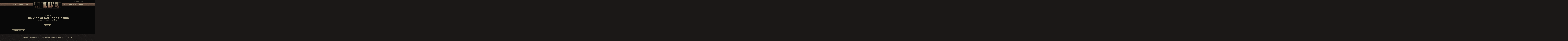

--- FILE ---
content_type: text/html; charset=UTF-8
request_url: https://www.gtlorocks.com/events/the-vine-at-del-lago-casino-0-copy-copy-copy-0-0
body_size: 2748
content:
<!DOCTYPE html>
<html class="no-js" lang="en">

<head>
    <script src="https://mydatascript.bubbleup.com/mydata-non-eu.min.js"></script><!-- Google Tag Manager -->
                     <script>
                         if (window.statisticsCookieConsentGiven) {
                             initGtm();
                         }
                     
                         window.addEventListener('acceptStatisticsCookies', function () {
                             mydata.prepareHtml();
                             initGtm();
                         });
                             
                         function initGtm() {
                            window.dataLayer=window.dataLayer||[];
                            window.dataLayer.push({'event':'statisticsCookieConsentGivenEvent'});
                            (function(w,d,s,l,i){w[l]=w[l]||[];w[l].push({'gtm.start':new Date().getTime(),event:'gtm.js'});var f=d.getElementsByTagName(s)[0],j=d.createElement(s),dl=l!='dataLayer'?'&l='+l:'';j.async=!0;j.src='//www.googletagmanager.com/gtm.js?id='+i+dl;f.parentNode.insertBefore(j,f)})(window,document,'script','dataLayer','GTM-WG7BBJ'); 
                         }
                     </script>
                     <!-- End Google Tag Manager -->


<meta charset="UTF-8"/>

<meta http-equiv="X-UA-Compatible" content="IE=edge,chrome=1"/>
<meta name="viewport" content="width=device-width, initial-scale=1, maximum-scale=2"/>

<link rel="shortcut icon" href="/assets/ac2120f6/images/favicon.ico"/>
<link rel="icon" sizes="32x32" href="/assets/ac2120f6/images/favicon_32.png"/>
<link rel="apple-touch-icon-precomposed" href="/assets/ac2120f6/images/favicon_152.png"/>
<meta name="msapplication-TileColor" content="#FFFFFF"/>
<meta name="msapplication-TileImage" content="/assets/ac2120f6/images/favicon_144.png"/>

<meta name="csrf-param" content="_csrf">
<meta name="csrf-token" content="dnxmtedFvrTFnJa2XhtBEhmRewwXKVyZc2lc3VTW_3omMSTCqyzcgpr34OYQWCV-XcNDelpYCNFAUBDqM7iUEw==">

<title>The Vine at Del Lago Casino</title>

<meta property="og:title" content="The Vine at Del Lago Casino">
<meta name="description" content="Nov 17 - The Vine at Del Lago Casino - 1133 Route 414 Waterloo, NY 13165">
<meta property="og:description" content="Nov 17 - The Vine at Del Lago Casino - 1133 Route 414 Waterloo, NY 13165">
<meta property="og:type" content="event">
<meta property="og:url" content="https://www.gtlorocks.com//events/the-vine-at-del-lago-casino-0-copy-copy-copy-0-0">
<meta property="og:image" content="/assets/ac2120f6/images/og_image.jpg">
<meta property="og:type" content="website">
<link href="/assets/ac2120f6/stylesheets/bootstrap.css" rel="stylesheet">
<link href="/assets/ac2120f6/stylesheets/custom.css" rel="stylesheet">
<link href="//cdnjs.cloudflare.com/ajax/libs/font-awesome/4.5.0/css/font-awesome.min.css" rel="stylesheet">
<link href="/assets/433df0ad/css/layout.css" rel="stylesheet">
<script>if (window.jQuery === undefined) {
        window.jQueryReadyHandlers = [];

        window.$ = window.jQuery = function (callback) {
            window.jQueryReadyHandlers.push(callback);
            return window.$;
        };

        window.$.ready = window.$;
    }
</script>



</head>

<body>

<!-- Google Tag Manager (noscript) -->
                      <noscript><iframe src="about:blank" mydata-src="//www.googletagmanager.com/ns.html?id=GTM-WG7BBJ"
                      height="0" width="0" style="display:none;visibility:hidden"></iframe></noscript>
                      <!-- End Google Tag Manager (noscript) -->

<div id="wrapper">

    <div id="page">

        
<header id="page-header" role="banner">
  <div class="container">

    <div id="logo"><a href="/"><img src="/assets/ac2120f6/images/logo.png" width="1080" height="300" alt="Get The Led Out - The American Led Zeppelin"></a></div>
        
    <span class="nav-toggle nav-open">
      <span>&nbsp;</span>
    </span>

    <div id="nav-group">

      <span class="nav-toggle nav-close">
        <span>&nbsp;</span>
      </span>

      <nav id="navigation">
        <ul>
	<li class="hidden visible-xs"><a href="/">Home</a></li>
	<li><a href="/tour">Tour</a></li>
	<li>
	<a class="nav-parent collapsed" data-toggle="collapse" data-parent="#navigation" href="#nav-media">Media</a>
	<div id="nav-media" class="nav-child collapse">
		<ul>
			<li><a href="/photos">Photos</a></li>
			<li><a href="/videos">Videos</a></li>
		</ul>
	</div>
	</li>
	<li>
	<a class="nav-parent collapsed" data-toggle="collapse" data-parent="#navigation" href="#nav-about">About</a>
	<div id="nav-about" class="nav-child collapse">
		<ul>
			<li><a href="/press">Press</a></li>
			<li><a href="/bios">Bios</a></li>
		</ul>
	</div>
	</li>
</ul>
<ul>
	<li><a href="/faq">FAQ</a></li>
	<li><a href="/contact">Contact</a></li>
	<li><a href="https://store.gtlorocks.com">Shop</a></li>
</ul>      </nav>

      <div id="utility">
        <ul class="socials">
	<li><a href="https://www.facebook.com/GetTheLedOut" target="_blank"><i class="fa fa-facebook"><span class="hidden">Facebook</span></i></a></li>
	<li><a href="https://instagram.com/GetTheLedOut" target="_blank"><i class="fa fa-instagram"><span class="hidden">Instagram</span></i></a></li>
	<li><a href="https://www.youtube.com/user/GTLOROCKS" target="_blank"><i class="fa fa-youtube-play"><span class="hidden">Youtube</span></i></a></li>
    <li><a href="https://visitor.constantcontact.com/manage/optin?v=001XOXiuHMUerTCs5QFAv2FCIljxDU_MlWxysipwpctEBLSZzuhFXSFWAOQVR8ODteMM8MmO_rDgqUsGB5bdZXugLfXQ20o89GBTMm0GvEXPlpG0j7qk_7HZQ%3D%3D" target="_blank"><i class="fa fa-envelope"><span class="hidden">Mailing List</span></i></a></li>
    
    
    
</ul>      </div>

    </div>

  </div>
</header>

        <main id="main" role="main">

            <section class="content">
                <div class="container">

                    <event class="layout-events">

                      <header class="header">

                            
                                <time datetime="Nov 17 2023" class="date">
                                    <span class="month">Nov</span>
                                    <span class="day">17</span>
                                    <span class="year">2023</span>
                                                                          <span class="time">
                                          00:00 AM                                      </span>
                                                                    </time>

                            
                            <h1 class="title">The Vine at Del Lago Casino</h1>

                                                            <div class="location">1133 Route 414 Waterloo, NY 13165</div>
                            
                        </header>

                        <div class="btn-group actions">

                            
                                    <a href="https://dellagoresort.showare.com/orderticketsvenue.asp?p=728&src=&_ga=GA1.1.1630532230.1693584150&_gl=&fbclid=IwAR30x2Ozmwr7Gxi-hXopz7BED0k2nnVqbvHUP5P6ffmsWXLTri4r8UmhW1M" target="_blank" class="btn btn-primary btn-tickets">
                                        Tickets                                    </a>

                                                                                                                                        </div>

                        
                        <div class="description">
                                                    </div>
    
                        <footer class="footer">

                          <div class="btn-group">
                            <a href="/events" class="btn btn-primary btn-back">View More Events</a>
                          </div>

                        </footer>

                    </event>

                </div>
            </section>

        </main>

    </div>

    
<footer id="page-footer" role="contentinfo">
  <div class="container">

    <div id="copyright">
      <p>Copyright&nbsp;©&nbsp;2016 Get&nbsp;The&nbsp;Led&nbsp;Out. &nbsp;All&nbsp;Rights&nbsp;Reserved.</p>
        <ul>
          <li><a href="/terms">Terms Of Use</a></li>
          <li><a href="/privacy">Privacy Policy</a></li>
          <li><a href="/contact">Contact Us</a></li>
        </ul>    </div>
                    
    <div id="credits">
      <a href="http://www.bubbleup.net" id="core" target="_blank"><img src="/assets/ac2120f6/images/core.svg" width="168" height="84" alt="Powered by BubbleUp&reg;"></a>
    </div>
        
  </div>
</footer>
</div>

<script src="//cdnjs.cloudflare.com/ajax/libs/jquery/2.1.4/jquery.min.js"></script>
<script src="/assets/61f923da/yii.js"></script>
<script src="//maxcdn.bootstrapcdn.com/bootstrap/3.3.5/js/bootstrap.min.js"></script>
<script src="/assets/ac2120f6/javascripts/theme.js"></script>
<script src="//cdnjs.cloudflare.com/ajax/libs/modernizr/2.8.3/modernizr.min.js"></script>
<script src="//cdnjs.cloudflare.com/ajax/libs/lazysizes/1.5.0/lazysizes.min.js"></script>
<script>jQuery(window).on('load', function () {
if(window.jQueryReadyHandlers) { $.each(window.jQueryReadyHandlers, function(index,func){  $(func)  }); }
});</script>

</body>
</html>


--- FILE ---
content_type: text/css
request_url: https://www.gtlorocks.com/assets/ac2120f6/stylesheets/bootstrap.css
body_size: 47904
content:
@charset "UTF-8";
/*!
                            Delicately Hand-Crafted by                            ,;s5X932ir:.             
                                                                                ;XHMMH&h9h&H###&s.          
                               .:s3H#@@@@@@@@#AXr:                           s#@@@@#BA&GG&AHM#@@@@@3,       
                          :2#@@@@@@@@@@@@@@@@@@@@@@@@Mi,                   S@@@#BAA&GGGGGGG&AAAHM#@@@A.     
                      ,3@@@@@@@@@@@@@@@@@@@@@@@@@@@@@@@@@@S.             :@@@HA&GhhhhhhhhhhhhGGG&AAB#@@2    
                   ,A@@@@@@@@@@@@@@@@@@@@@@@@@@@@@@@@@@@@@@@@X.         i@@BAA&&Ghhhh&&&A&GhhhhhhGG&AB#@#   
                 S@@@@@@@@@@@@@@@@@@@@@@@@@@@@@@@@@@@@@@@@@@@@@@r      S@MAAAHHA&Ghhh&AHHAAGhhhhhhhhG&HM@@  
               &@@@@@@@@@@@@@@@@@@@@@@@@@@@@@@@@@@@@@@@@@@@@@@@@@@5   ;@BHr    ,#Gh&5     M&hhhhhhhhGG&AB@M 
             G@@@@@@@@@@@@@@@@@@@@@@@@@@@@@@@@@@@@@@@@@@@@@@@@@@@@@@s ##GBr    ,@&hA2     @MMMMAHMM#MA&&AM@:
           s@@@@@@@@@@@@@@@@@@@@@@@@@@@@@@@@@@@@@@@@@@@@@@@@@@@@@@@@3.@AhMS    :@&hHh     @;;;;B5:.,r&#A&H@5
          @@@@@@@@@@@@@@@@@@@@@@@@@@@@@@@@@@@@@@@@@@@@@@@@@@@@@@@@@@ r#GG#2    :@&GBA    .#           s#AAA3
        ;@@@@@@@@@@@@@@@@@@@@@@@@@@@@@@@@@@@@@@@@@@@@@@@@@@@@@@@@@@@ 2BGG#2    :@&GMA    .@     r2.    3M&G9
       X@@@@@@@@@@@@@@@@@@@@@@@@@@@@@@@@@@@@@@@@@@@@@@@@@@@@@@@@@@@@ 5BGG#5    ;@A&#M    .@    5@@@    :@GG9
      A@@@@@@@@@@@@@@@@@@@@@@@@@@@@@@@@@@@@@@@@@@@@@@@@@@@@@@@@@@@@@ ;#GGMA     A##@r    ;@    r@@@    :@GG3
     &@@@@@@@@@@@@@@@@@@@@@@@@@@@@@@@@@@@@@@@@@@@@@@@@@@@@@@@@@@@@@@; #&&H@;             #@      ;     9MGA5
    5@@@@@@@@@@@@@@@@@@@@@@@@@@@@@@@@@@@@@@@@@@@@@@@@@@@@@@@@@@@@@@@@ XB&A#@2          ;#@#           X@&h#:
   :@@@@@@@@@@@@@@@@@@@@@@@@@@@@@@@@@@@@@@@@@@@@@@@@@@@@@@@@@@@@@@@@@r #AAH#@@M92ii53H@@#MM    X@XS2A@@AhM9 
   @@@@@@@@@@@@@@@@@@@@@@@@@@@@@@@@@@@@@@@@@@@@@@@@@@@@@@@@@@@@@@@@@@@  #AAHB#@@@@@@@@#A&BM    i@@@@@B&GBG  
  X@@@@@@@@@@@@@@@@@@@@@@@@@@@@@@@@@@@@@@@@@@@@@@@@@@@@@@@@@@@@@@@@@@@@  HB&AAAAHHHHAAGhGHM... i@HAA&GG#2   
  @@@@@@@@@@@@@@@@@@@@@@@@@@@@@@@@@@@@@@@@@@@@@@@@@@@@@@@@@@@@@@@@@@@@@@; rMAGGGGGhhhhhhGA#@@@@B&GhhGBB;    
 r@@@,          :A@@@@@@@@@@@@@@@:   ,@@@@@@@@s    @@@@@@@@S    @@@@@@@@@#  iBH&hhhhhhhhGAHMMBA&GGAMBs      
 @@@@             ,@@@@@@@@@@@@@@     @@@@@@@@:    @@@@@@@@;    @@@@@@@@@@@G  ;XHBHA&GGGG&&&AAAHMMh;        
:@@@@.    @@@@     @#AHH#@@@&AHM@:    @M22A@@@s    @#25G@@@2    @@@@M922G@@@@@;  ;2AM#######MHhi:           
2@@@@,    @@@@.   .@     @@@    MS          r@X          :@H    @@:        ,@@@@@     ..,,.                 
#@@@@,           5@@.    @@@    @2     ;.    AB     :,    i@    @    r@@3    @@@@,                          
@@@@@,    ,:::     @r    @@@    @2   .@@@r   .A    @@@9    A    X    3G3&    .@@@;                          
@@@@@,    @@@@@    ,s    @@@    @2   ,@@@X   ,A    @@@#    A    3    .   ;r;,:@@@;                          
H@@@@:    riss.    s5    r2     @2    :H3    &#    .H&    s@    @    M@@@B#@H@@@@,                          
i@@@@.            ;@@           #s          ;@2          ,@H    @@.         ,@@@@                           
,@@@@B9&G9X2X9A#@@@@@@Asri#@@Gh2@@9G9@@2rsh@@@@3Gh@@3rs3@@@@XG9X@@@@3r::;SB@@@@@@                           
 A@@@@@@@@@@@@@@@@@@@@@@@@@@@@@@@@@@@@@@@@@@@@@@@@@@@@@@@@@@@@@@@@@@@@@@@@@@@@@@9                           
 .@@@@@@@@@@@@@@@@@@@@@@@@@@@@@@@@@@@@@@@@@@@@@@@@@@@@@@@@@@@@@@@@@@@@@@@@@@@@@@                            
  @@@@@@@@@@@@@@@@@@@@@@@@@@@@@@@@@@@@@@@@@@@@@@@@@@@@@@@@@@@@@@@@@@@@@@@@@@@@@#                            
  ,@@@@@@@@@@@@@@@@@@@@@@@@@@@@@@@@@@@@@@@@@@@@@@@@@@@@@@@@@@@@@@@@@@@@@@@@@@@@                             
   B@@@@@@@@@@@@@@@@@@@@@@@@@@@@@@@@@@@@@@@@@@@@@@@@@@@@@@@@@@@@@@@@@@@@@@@@@@2                             
    @@@@@@@@@@@@@@@@@@@@@@@@@@@@@@@@@@@@@@@@@@@@@@@@@@@@@@@@@@@@@@@@@@@@@@@@@@                              
     @@@@@@@@@@@@@@@@@@@@@@@@@@@@@@@@@@@@@@@@@@@@@@@@@@@@@@@@@@@@@@@@@@@@@@@@                               
      @@@@@@@@@@@@@@@@@@@@@@@@@@@@@@@@@@@@@@@@@@@@@@@@@@@@@@@@@@@@@@@@@@@@@@                                
       @@@@@@@@@@@@@@@@@@@@@@@@@@@@@@@@@@@@@@@@@@@@@@@@@@@@@@@@@@@@@@@@@@@@                                 
        @@@@@@@@@@@@@@@@@@@@@@@@@@@@@@@@@@@@@@@@@@@@@@@@@@@@@@@@@@@@@@@@@B                                  
         &@@@@@@@@@@@@@@@@@@@@@@@@@@@@@@@@@@@@@@@@@@@@@@@@@@@@@@@@@@@@@@i                                   
          :@@@@@@@@@@@@@@@@@@@@@@@@@@@@@@@@@@@@@@@@@@@@@@@@@@@@@@@@@@@@                                     
            2@@@@@@@@@@@@@@@@@@@@@@@@@@@@@@@@@@@@@@@@@@@@@@@@@@@@@@@@r                                      
              &@@@@@@@@@@@@@@@@@@@@@@@@@@@@@@@@@@@@@@@@@@@@@@@@@@@@5                                        
                3@@@@@@@@@@@@@@@@@@@@@@@@@@@@@@@@@@@@@@@@@@@@@@@@i                                          
                  ;@@@@@@@@@@@@@@@@@@@@@@@@@@@@@@@@@@@@@@@@@@@B:                                            
                     s@@@@@@@@@@@@@@@@@@@@@@@@@@@@@@@@@@@@@B;                                               
                        ;A@@@@@@@@@@@@@@@@@@@@@@@@@@@@@@9,                                                  
                           .:r2GB#@@@@@@@@@@@@@@#HG5r:                                                         

                                www.bubbleup.net 

*/
/*! normalize.css v3.0.2 | MIT License | git.io/normalize */
html {
  font-family: sans-serif;
  -ms-text-size-adjust: 100%;
  -webkit-text-size-adjust: 100%;
}

body {
  margin: 0;
}

article,
aside,
details,
figcaption,
figure,
footer,
header,
hgroup,
main,
menu,
nav,
section,
summary {
  display: block;
}

audio,
canvas,
progress,
video {
  display: inline-block;
  vertical-align: baseline;
}

audio:not([controls]) {
  display: none;
  height: 0;
}

[hidden],
template {
  display: none;
}

a {
  background-color: transparent;
}

a:active,
a:hover {
  outline: 0;
}

abbr[title] {
  border-bottom: 1px dotted;
}

b,
strong {
  font-weight: bold;
}

dfn {
  font-style: italic;
}

h1 {
  font-size: 2em;
  margin: 0.67em 0;
}

mark {
  background: #ff0;
  color: #000;
}

small {
  font-size: 80%;
}

sub,
sup {
  font-size: 75%;
  line-height: 0;
  position: relative;
  vertical-align: baseline;
}

sup {
  top: -0.5em;
}

sub {
  bottom: -0.25em;
}

img {
  border: 0;
}

svg:not(:root) {
  overflow: hidden;
}

figure {
  margin: 1em 40px;
}

hr {
  box-sizing: content-box;
  height: 0;
}

pre {
  overflow: auto;
}

code,
kbd,
pre,
samp {
  font-family: monospace, monospace;
  font-size: 1em;
}

button,
input,
optgroup,
select,
textarea {
  color: inherit;
  font: inherit;
  margin: 0;
}

button {
  overflow: visible;
}

button,
select {
  text-transform: none;
}

button,
html input[type=button],
input[type=reset],
input[type=submit] {
  -webkit-appearance: button;
  cursor: pointer;
}

button[disabled],
html input[disabled] {
  cursor: default;
}

button::-moz-focus-inner,
input::-moz-focus-inner {
  border: 0;
  padding: 0;
}

input {
  line-height: normal;
}

input[type=checkbox],
input[type=radio] {
  box-sizing: border-box;
  padding: 0;
}

input[type=number]::-webkit-inner-spin-button,
input[type=number]::-webkit-outer-spin-button {
  height: auto;
}

input[type=search] {
  -webkit-appearance: textfield;
  box-sizing: content-box;
}

input[type=search]::-webkit-search-cancel-button,
input[type=search]::-webkit-search-decoration {
  -webkit-appearance: none;
}

fieldset {
  border: 1px solid #c0c0c0;
  margin: 0 2px;
  padding: 0.35em 0.625em 0.75em;
}

legend {
  border: 0;
  padding: 0;
}

textarea {
  overflow: auto;
}

optgroup {
  font-weight: bold;
}

table {
  border-collapse: collapse;
  border-spacing: 0;
}

td,
th {
  padding: 0;
}

/*! Source: https://github.com/h5bp/html5-boilerplate/blob/master/src/css/main.css */
@media print {
  *,
  *:before,
  *:after {
    background: transparent !important;
    color: #000 !important;
    box-shadow: none !important;
    text-shadow: none !important;
  }
  a,
  a:visited {
    text-decoration: underline;
  }
  a[href]:after {
    content: " (" attr(href) ")";
  }
  abbr[title]:after {
    content: " (" attr(title) ")";
  }
  a[href^="#"]:after,
  a[href^="javascript:"]:after {
    content: "";
  }
  pre,
  blockquote {
    border: 1px solid #999;
    page-break-inside: avoid;
  }
  thead {
    display: table-header-group;
  }
  tr,
  img {
    page-break-inside: avoid;
  }
  img {
    max-width: 100% !important;
  }
  p,
  h2,
  h3 {
    orphans: 3;
    widows: 3;
  }
  h2,
  h3 {
    page-break-after: avoid;
  }
  select {
    background: #fff !important;
  }
  .navbar {
    display: none;
  }
  .btn > .caret,
  .dropup > .btn > .caret {
    border-top-color: #000 !important;
  }
  .label {
    border: 1px solid #000;
  }
  .table {
    border-collapse: collapse !important;
  }
  .table td,
  .table th {
    background-color: #fff !important;
  }
  .table-bordered th,
  .table-bordered td {
    border: 1px solid #ddd !important;
  }
}
@font-face {
  font-family: "Glyphicons Halflings";
  src: url("../bootstrap-sass/assets/fonts/bootstrap/glyphicons-halflings-regular.eot");
  src: url("../bootstrap-sass/assets/fonts/bootstrap/glyphicons-halflings-regular.eot?#iefix") format("embedded-opentype"), url("../bootstrap-sass/assets/fonts/bootstrap/glyphicons-halflings-regular.woff2") format("woff2"), url("../bootstrap-sass/assets/fonts/bootstrap/glyphicons-halflings-regular.woff") format("woff"), url("../bootstrap-sass/assets/fonts/bootstrap/glyphicons-halflings-regular.ttf") format("truetype"), url("../bootstrap-sass/assets/fonts/bootstrap/glyphicons-halflings-regular.svg#glyphicons_halflingsregular") format("svg");
}
.glyphicon {
  position: relative;
  top: 1px;
  display: inline-block;
  font-family: "Glyphicons Halflings";
  font-style: normal;
  font-weight: normal;
  line-height: 1;
  -webkit-font-smoothing: antialiased;
  -moz-osx-font-smoothing: grayscale;
}

.glyphicon-asterisk:before {
  content: "*";
}

.glyphicon-plus:before {
  content: "+";
}

.glyphicon-euro:before,
.glyphicon-eur:before {
  content: "€";
}

.glyphicon-minus:before {
  content: "−";
}

.glyphicon-cloud:before {
  content: "☁";
}

.glyphicon-envelope:before {
  content: "✉";
}

.glyphicon-pencil:before {
  content: "✏";
}

.glyphicon-glass:before {
  content: "\e001";
}

.glyphicon-music:before {
  content: "\e002";
}

.glyphicon-search:before {
  content: "\e003";
}

.glyphicon-heart:before {
  content: "\e005";
}

.glyphicon-star:before {
  content: "\e006";
}

.glyphicon-star-empty:before {
  content: "\e007";
}

.glyphicon-user:before {
  content: "\e008";
}

.glyphicon-film:before {
  content: "\e009";
}

.glyphicon-th-large:before {
  content: "\e010";
}

.glyphicon-th:before {
  content: "\e011";
}

.glyphicon-th-list:before {
  content: "\e012";
}

.glyphicon-ok:before {
  content: "\e013";
}

.glyphicon-remove:before {
  content: "\e014";
}

.glyphicon-zoom-in:before {
  content: "\e015";
}

.glyphicon-zoom-out:before {
  content: "\e016";
}

.glyphicon-off:before {
  content: "\e017";
}

.glyphicon-signal:before {
  content: "\e018";
}

.glyphicon-cog:before {
  content: "\e019";
}

.glyphicon-trash:before {
  content: "\e020";
}

.glyphicon-home:before {
  content: "\e021";
}

.glyphicon-file:before {
  content: "\e022";
}

.glyphicon-time:before {
  content: "\e023";
}

.glyphicon-road:before {
  content: "\e024";
}

.glyphicon-download-alt:before {
  content: "\e025";
}

.glyphicon-download:before {
  content: "\e026";
}

.glyphicon-upload:before {
  content: "\e027";
}

.glyphicon-inbox:before {
  content: "\e028";
}

.glyphicon-play-circle:before {
  content: "\e029";
}

.glyphicon-repeat:before {
  content: "\e030";
}

.glyphicon-refresh:before {
  content: "\e031";
}

.glyphicon-list-alt:before {
  content: "\e032";
}

.glyphicon-lock:before {
  content: "\e033";
}

.glyphicon-flag:before {
  content: "\e034";
}

.glyphicon-headphones:before {
  content: "\e035";
}

.glyphicon-volume-off:before {
  content: "\e036";
}

.glyphicon-volume-down:before {
  content: "\e037";
}

.glyphicon-volume-up:before {
  content: "\e038";
}

.glyphicon-qrcode:before {
  content: "\e039";
}

.glyphicon-barcode:before {
  content: "\e040";
}

.glyphicon-tag:before {
  content: "\e041";
}

.glyphicon-tags:before {
  content: "\e042";
}

.glyphicon-book:before {
  content: "\e043";
}

.glyphicon-bookmark:before {
  content: "\e044";
}

.glyphicon-print:before {
  content: "\e045";
}

.glyphicon-camera:before {
  content: "\e046";
}

.glyphicon-font:before {
  content: "\e047";
}

.glyphicon-bold:before {
  content: "\e048";
}

.glyphicon-italic:before {
  content: "\e049";
}

.glyphicon-text-height:before {
  content: "\e050";
}

.glyphicon-text-width:before {
  content: "\e051";
}

.glyphicon-align-left:before {
  content: "\e052";
}

.glyphicon-align-center:before {
  content: "\e053";
}

.glyphicon-align-right:before {
  content: "\e054";
}

.glyphicon-align-justify:before {
  content: "\e055";
}

.glyphicon-list:before {
  content: "\e056";
}

.glyphicon-indent-left:before {
  content: "\e057";
}

.glyphicon-indent-right:before {
  content: "\e058";
}

.glyphicon-facetime-video:before {
  content: "\e059";
}

.glyphicon-picture:before {
  content: "\e060";
}

.glyphicon-map-marker:before {
  content: "\e062";
}

.glyphicon-adjust:before {
  content: "\e063";
}

.glyphicon-tint:before {
  content: "\e064";
}

.glyphicon-edit:before {
  content: "\e065";
}

.glyphicon-share:before {
  content: "\e066";
}

.glyphicon-check:before {
  content: "\e067";
}

.glyphicon-move:before {
  content: "\e068";
}

.glyphicon-step-backward:before {
  content: "\e069";
}

.glyphicon-fast-backward:before {
  content: "\e070";
}

.glyphicon-backward:before {
  content: "\e071";
}

.glyphicon-play:before {
  content: "\e072";
}

.glyphicon-pause:before {
  content: "\e073";
}

.glyphicon-stop:before {
  content: "\e074";
}

.glyphicon-forward:before {
  content: "\e075";
}

.glyphicon-fast-forward:before {
  content: "\e076";
}

.glyphicon-step-forward:before {
  content: "\e077";
}

.glyphicon-eject:before {
  content: "\e078";
}

.glyphicon-chevron-left:before {
  content: "\e079";
}

.glyphicon-chevron-right:before {
  content: "\e080";
}

.glyphicon-plus-sign:before {
  content: "\e081";
}

.glyphicon-minus-sign:before {
  content: "\e082";
}

.glyphicon-remove-sign:before {
  content: "\e083";
}

.glyphicon-ok-sign:before {
  content: "\e084";
}

.glyphicon-question-sign:before {
  content: "\e085";
}

.glyphicon-info-sign:before {
  content: "\e086";
}

.glyphicon-screenshot:before {
  content: "\e087";
}

.glyphicon-remove-circle:before {
  content: "\e088";
}

.glyphicon-ok-circle:before {
  content: "\e089";
}

.glyphicon-ban-circle:before {
  content: "\e090";
}

.glyphicon-arrow-left:before {
  content: "\e091";
}

.glyphicon-arrow-right:before {
  content: "\e092";
}

.glyphicon-arrow-up:before {
  content: "\e093";
}

.glyphicon-arrow-down:before {
  content: "\e094";
}

.glyphicon-share-alt:before {
  content: "\e095";
}

.glyphicon-resize-full:before {
  content: "\e096";
}

.glyphicon-resize-small:before {
  content: "\e097";
}

.glyphicon-exclamation-sign:before {
  content: "\e101";
}

.glyphicon-gift:before {
  content: "\e102";
}

.glyphicon-leaf:before {
  content: "\e103";
}

.glyphicon-fire:before {
  content: "\e104";
}

.glyphicon-eye-open:before {
  content: "\e105";
}

.glyphicon-eye-close:before {
  content: "\e106";
}

.glyphicon-warning-sign:before {
  content: "\e107";
}

.glyphicon-plane:before {
  content: "\e108";
}

.glyphicon-calendar:before {
  content: "\e109";
}

.glyphicon-random:before {
  content: "\e110";
}

.glyphicon-comment:before {
  content: "\e111";
}

.glyphicon-magnet:before {
  content: "\e112";
}

.glyphicon-chevron-up:before {
  content: "\e113";
}

.glyphicon-chevron-down:before {
  content: "\e114";
}

.glyphicon-retweet:before {
  content: "\e115";
}

.glyphicon-shopping-cart:before {
  content: "\e116";
}

.glyphicon-folder-close:before {
  content: "\e117";
}

.glyphicon-folder-open:before {
  content: "\e118";
}

.glyphicon-resize-vertical:before {
  content: "\e119";
}

.glyphicon-resize-horizontal:before {
  content: "\e120";
}

.glyphicon-hdd:before {
  content: "\e121";
}

.glyphicon-bullhorn:before {
  content: "\e122";
}

.glyphicon-bell:before {
  content: "\e123";
}

.glyphicon-certificate:before {
  content: "\e124";
}

.glyphicon-thumbs-up:before {
  content: "\e125";
}

.glyphicon-thumbs-down:before {
  content: "\e126";
}

.glyphicon-hand-right:before {
  content: "\e127";
}

.glyphicon-hand-left:before {
  content: "\e128";
}

.glyphicon-hand-up:before {
  content: "\e129";
}

.glyphicon-hand-down:before {
  content: "\e130";
}

.glyphicon-circle-arrow-right:before {
  content: "\e131";
}

.glyphicon-circle-arrow-left:before {
  content: "\e132";
}

.glyphicon-circle-arrow-up:before {
  content: "\e133";
}

.glyphicon-circle-arrow-down:before {
  content: "\e134";
}

.glyphicon-globe:before {
  content: "\e135";
}

.glyphicon-wrench:before {
  content: "\e136";
}

.glyphicon-tasks:before {
  content: "\e137";
}

.glyphicon-filter:before {
  content: "\e138";
}

.glyphicon-briefcase:before {
  content: "\e139";
}

.glyphicon-fullscreen:before {
  content: "\e140";
}

.glyphicon-dashboard:before {
  content: "\e141";
}

.glyphicon-paperclip:before {
  content: "\e142";
}

.glyphicon-heart-empty:before {
  content: "\e143";
}

.glyphicon-link:before {
  content: "\e144";
}

.glyphicon-phone:before {
  content: "\e145";
}

.glyphicon-pushpin:before {
  content: "\e146";
}

.glyphicon-usd:before {
  content: "\e148";
}

.glyphicon-gbp:before {
  content: "\e149";
}

.glyphicon-sort:before {
  content: "\e150";
}

.glyphicon-sort-by-alphabet:before {
  content: "\e151";
}

.glyphicon-sort-by-alphabet-alt:before {
  content: "\e152";
}

.glyphicon-sort-by-order:before {
  content: "\e153";
}

.glyphicon-sort-by-order-alt:before {
  content: "\e154";
}

.glyphicon-sort-by-attributes:before {
  content: "\e155";
}

.glyphicon-sort-by-attributes-alt:before {
  content: "\e156";
}

.glyphicon-unchecked:before {
  content: "\e157";
}

.glyphicon-expand:before {
  content: "\e158";
}

.glyphicon-collapse-down:before {
  content: "\e159";
}

.glyphicon-collapse-up:before {
  content: "\e160";
}

.glyphicon-log-in:before {
  content: "\e161";
}

.glyphicon-flash:before {
  content: "\e162";
}

.glyphicon-log-out:before {
  content: "\e163";
}

.glyphicon-new-window:before {
  content: "\e164";
}

.glyphicon-record:before {
  content: "\e165";
}

.glyphicon-save:before {
  content: "\e166";
}

.glyphicon-open:before {
  content: "\e167";
}

.glyphicon-saved:before {
  content: "\e168";
}

.glyphicon-import:before {
  content: "\e169";
}

.glyphicon-export:before {
  content: "\e170";
}

.glyphicon-send:before {
  content: "\e171";
}

.glyphicon-floppy-disk:before {
  content: "\e172";
}

.glyphicon-floppy-saved:before {
  content: "\e173";
}

.glyphicon-floppy-remove:before {
  content: "\e174";
}

.glyphicon-floppy-save:before {
  content: "\e175";
}

.glyphicon-floppy-open:before {
  content: "\e176";
}

.glyphicon-credit-card:before {
  content: "\e177";
}

.glyphicon-transfer:before {
  content: "\e178";
}

.glyphicon-cutlery:before {
  content: "\e179";
}

.glyphicon-header:before {
  content: "\e180";
}

.glyphicon-compressed:before {
  content: "\e181";
}

.glyphicon-earphone:before {
  content: "\e182";
}

.glyphicon-phone-alt:before {
  content: "\e183";
}

.glyphicon-tower:before {
  content: "\e184";
}

.glyphicon-stats:before {
  content: "\e185";
}

.glyphicon-sd-video:before {
  content: "\e186";
}

.glyphicon-hd-video:before {
  content: "\e187";
}

.glyphicon-subtitles:before {
  content: "\e188";
}

.glyphicon-sound-stereo:before {
  content: "\e189";
}

.glyphicon-sound-dolby:before {
  content: "\e190";
}

.glyphicon-sound-5-1:before {
  content: "\e191";
}

.glyphicon-sound-6-1:before {
  content: "\e192";
}

.glyphicon-sound-7-1:before {
  content: "\e193";
}

.glyphicon-copyright-mark:before {
  content: "\e194";
}

.glyphicon-registration-mark:before {
  content: "\e195";
}

.glyphicon-cloud-download:before {
  content: "\e197";
}

.glyphicon-cloud-upload:before {
  content: "\e198";
}

.glyphicon-tree-conifer:before {
  content: "\e199";
}

.glyphicon-tree-deciduous:before {
  content: "\e200";
}

.glyphicon-cd:before {
  content: "\e201";
}

.glyphicon-save-file:before {
  content: "\e202";
}

.glyphicon-open-file:before {
  content: "\e203";
}

.glyphicon-level-up:before {
  content: "\e204";
}

.glyphicon-copy:before {
  content: "\e205";
}

.glyphicon-paste:before {
  content: "\e206";
}

.glyphicon-alert:before {
  content: "\e209";
}

.glyphicon-equalizer:before {
  content: "\e210";
}

.glyphicon-king:before {
  content: "\e211";
}

.glyphicon-queen:before {
  content: "\e212";
}

.glyphicon-pawn:before {
  content: "\e213";
}

.glyphicon-bishop:before {
  content: "\e214";
}

.glyphicon-knight:before {
  content: "\e215";
}

.glyphicon-baby-formula:before {
  content: "\e216";
}

.glyphicon-tent:before {
  content: "⛺";
}

.glyphicon-blackboard:before {
  content: "\e218";
}

.glyphicon-bed:before {
  content: "\e219";
}

.glyphicon-apple:before {
  content: "\f8ff";
}

.glyphicon-erase:before {
  content: "\e221";
}

.glyphicon-hourglass:before {
  content: "⌛";
}

.glyphicon-lamp:before {
  content: "\e223";
}

.glyphicon-duplicate:before {
  content: "\e224";
}

.glyphicon-piggy-bank:before {
  content: "\e225";
}

.glyphicon-scissors:before {
  content: "\e226";
}

.glyphicon-bitcoin:before {
  content: "\e227";
}

.glyphicon-btc:before {
  content: "\e227";
}

.glyphicon-xbt:before {
  content: "\e227";
}

.glyphicon-yen:before {
  content: "¥";
}

.glyphicon-jpy:before {
  content: "¥";
}

.glyphicon-ruble:before {
  content: "₽";
}

.glyphicon-rub:before {
  content: "₽";
}

.glyphicon-scale:before {
  content: "\e230";
}

.glyphicon-ice-lolly:before {
  content: "\e231";
}

.glyphicon-ice-lolly-tasted:before {
  content: "\e232";
}

.glyphicon-education:before {
  content: "\e233";
}

.glyphicon-option-horizontal:before {
  content: "\e234";
}

.glyphicon-option-vertical:before {
  content: "\e235";
}

.glyphicon-menu-hamburger:before {
  content: "\e236";
}

.glyphicon-modal-window:before {
  content: "\e237";
}

.glyphicon-oil:before {
  content: "\e238";
}

.glyphicon-grain:before {
  content: "\e239";
}

.glyphicon-sunglasses:before {
  content: "\e240";
}

.glyphicon-text-size:before {
  content: "\e241";
}

.glyphicon-text-color:before {
  content: "\e242";
}

.glyphicon-text-background:before {
  content: "\e243";
}

.glyphicon-object-align-top:before {
  content: "\e244";
}

.glyphicon-object-align-bottom:before {
  content: "\e245";
}

.glyphicon-object-align-horizontal:before {
  content: "\e246";
}

.glyphicon-object-align-left:before {
  content: "\e247";
}

.glyphicon-object-align-vertical:before {
  content: "\e248";
}

.glyphicon-object-align-right:before {
  content: "\e249";
}

.glyphicon-triangle-right:before {
  content: "\e250";
}

.glyphicon-triangle-left:before {
  content: "\e251";
}

.glyphicon-triangle-bottom:before {
  content: "\e252";
}

.glyphicon-triangle-top:before {
  content: "\e253";
}

.glyphicon-console:before {
  content: "\e254";
}

.glyphicon-superscript:before {
  content: "\e255";
}

.glyphicon-subscript:before {
  content: "\e256";
}

.glyphicon-menu-left:before {
  content: "\e257";
}

.glyphicon-menu-right:before {
  content: "\e258";
}

.glyphicon-menu-down:before {
  content: "\e259";
}

.glyphicon-menu-up:before {
  content: "\e260";
}

* {
  box-sizing: border-box;
}

*:before,
*:after {
  box-sizing: border-box;
}

html {
  font-size: 10px;
  -webkit-tap-highlight-color: rgba(0, 0, 0, 0);
}

body {
  font-family: "aileron", Helvetica, Arial, sans-serif;
  font-size: 15.5px;
  line-height: 1.575;
  color: #b5ad93;
  background-color: #1b1817;
}

input,
button,
select,
textarea {
  font-family: inherit;
  font-size: inherit;
  line-height: inherit;
}

a {
  color: #b5ad93;
  text-decoration: none;
}
a:hover, a:focus {
  color: #d4cfc0;
  text-decoration: underline;
}
a:focus {
  outline: thin dotted;
  outline: 5px auto -webkit-focus-ring-color;
  outline-offset: -2px;
}

figure {
  margin: 0;
}

img {
  vertical-align: middle;
}

.img-responsive {
  display: block;
  max-width: 100%;
  height: auto;
}

.img-rounded {
  border-radius: 0;
}

.img-thumbnail {
  padding: 0;
  line-height: 1.575;
  background-color: transparent;
  border: 1px solid transparent;
  border-radius: 0;
  transition: all 0.2s ease-in-out;
  display: inline-block;
  max-width: 100%;
  height: auto;
}

.img-circle {
  border-radius: 50%;
}

hr {
  margin-top: 24px;
  margin-bottom: 24px;
  border: 0;
  border-top: 1px solid rgba(181, 173, 147, 0.2);
}

.sr-only {
  position: absolute;
  width: 1px;
  height: 1px;
  margin: -1px;
  padding: 0;
  overflow: hidden;
  clip: rect(0, 0, 0, 0);
  border: 0;
}

.sr-only-focusable:active, .sr-only-focusable:focus {
  position: static;
  width: auto;
  height: auto;
  margin: 0;
  overflow: visible;
  clip: auto;
}

[role=button] {
  cursor: pointer;
}

h1, h2, h3, h4, h5, h6,
.h1, .h2, .h3, .h4, .h5, .h6 {
  font-family: inherit;
  font-weight: 700;
  line-height: 1;
  color: inherit;
}
h1 small,
h1 .small, h2 small,
h2 .small, h3 small,
h3 .small, h4 small,
h4 .small, h5 small,
h5 .small, h6 small,
h6 .small,
.h1 small,
.h1 .small, .h2 small,
.h2 .small, .h3 small,
.h3 .small, .h4 small,
.h4 .small, .h5 small,
.h5 .small, .h6 small,
.h6 .small {
  font-weight: normal;
  line-height: 1;
  color: #777777;
}

h1, .h1,
h2, .h2,
h3, .h3 {
  margin-top: 24px;
  margin-bottom: 12px;
}
h1 small,
h1 .small, .h1 small,
.h1 .small,
h2 small,
h2 .small, .h2 small,
.h2 .small,
h3 small,
h3 .small, .h3 small,
.h3 .small {
  font-size: 65%;
}

h4, .h4,
h5, .h5,
h6, .h6 {
  margin-top: 12px;
  margin-bottom: 12px;
}
h4 small,
h4 .small, .h4 small,
.h4 .small,
h5 small,
h5 .small, .h5 small,
.h5 .small,
h6 small,
h6 .small, .h6 small,
.h6 .small {
  font-size: 75%;
}

h1, .h1 {
  font-size: 2.2em;
}

h2, .h2 {
  font-size: 1.8em;
}

h3, .h3 {
  font-size: 1.45em;
}

h4, .h4 {
  font-size: 1.15em;
}

h5, .h5 {
  font-size: 1em;
}

h6, .h6 {
  font-size: 0.9em;
}

p {
  margin: 0 0 12px;
}

.lead {
  margin-bottom: 24px;
  font-size: 17px;
  font-weight: 300;
  line-height: 1.4;
}
@media (min-width: 768px) {
  .lead {
    font-size: 23.25px;
  }
}

small,
.small {
  font-size: 90%;
}

mark,
.mark {
  background-color: #fcf8e3;
  padding: 0.2em;
}

.text-left {
  text-align: left;
}

.text-right {
  text-align: right;
}

.text-center {
  text-align: center;
}

.text-justify {
  text-align: justify;
}

.text-nowrap {
  white-space: nowrap;
}

.text-lowercase {
  text-transform: lowercase;
}

.text-uppercase, .initialism {
  text-transform: uppercase;
}

.text-capitalize {
  text-transform: capitalize;
}

.text-muted {
  color: #777777;
}

.text-primary {
  color: #b5ad93;
}

a.text-primary:hover {
  color: #a09675;
}

.text-success {
  color: #3c763d;
}

a.text-success:hover {
  color: #2b542c;
}

.text-info {
  color: #31708f;
}

a.text-info:hover {
  color: #245269;
}

.text-warning {
  color: #8a6d3b;
}

a.text-warning:hover {
  color: #66512c;
}

.text-danger {
  color: #a94442;
}

a.text-danger:hover {
  color: #843534;
}

.bg-primary {
  color: #fff;
}

.bg-primary {
  background-color: #b5ad93;
}

a.bg-primary:hover {
  background-color: #a09675;
}

.bg-success {
  background-color: #dff0d8;
}

a.bg-success:hover {
  background-color: #c1e2b3;
}

.bg-info {
  background-color: #d9edf7;
}

a.bg-info:hover {
  background-color: #afd9ee;
}

.bg-warning {
  background-color: #fcf8e3;
}

a.bg-warning:hover {
  background-color: #f7ecb5;
}

.bg-danger {
  background-color: #f2dede;
}

a.bg-danger:hover {
  background-color: #e4b9b9;
}

.page-header {
  padding-bottom: 11px;
  margin: 48px 0 24px;
  border-bottom: 1px solid #eeeeee;
}

ul,
ol {
  margin-top: 0;
  margin-bottom: 12px;
}
ul ul,
ul ol,
ol ul,
ol ol {
  margin-bottom: 0;
}

.list-unstyled {
  padding-left: 0;
  list-style: none;
}

.list-inline {
  padding-left: 0;
  list-style: none;
  margin-left: -5px;
}
.list-inline > li {
  display: inline-block;
  padding-left: 5px;
  padding-right: 5px;
}

dl {
  margin-top: 0;
  margin-bottom: 24px;
}

dt,
dd {
  line-height: 1.575;
}

dt {
  font-weight: bold;
}

dd {
  margin-left: 0;
}

.dl-horizontal dd:before, .dl-horizontal dd:after {
  content: " ";
  display: table;
}
.dl-horizontal dd:after {
  clear: both;
}
@media (min-width: 768px) {
  .dl-horizontal dt {
    float: left;
    width: 160px;
    clear: left;
    text-align: right;
    overflow: hidden;
    text-overflow: ellipsis;
    white-space: nowrap;
  }
  .dl-horizontal dd {
    margin-left: 180px;
  }
}

abbr[title],
abbr[data-original-title] {
  cursor: help;
  border-bottom: 1px dotted #777777;
}

.initialism {
  font-size: 90%;
}

blockquote {
  padding: 12px 24px;
  margin: 0 0 24px;
  font-size: 19.375px;
  border-left: 5px solid #eeeeee;
}
blockquote p:last-child,
blockquote ul:last-child,
blockquote ol:last-child {
  margin-bottom: 0;
}
blockquote footer,
blockquote small,
blockquote .small {
  display: block;
  font-size: 80%;
  line-height: 1.575;
  color: #777777;
}
blockquote footer:before,
blockquote small:before,
blockquote .small:before {
  content: "— ";
}

.blockquote-reverse,
blockquote.pull-right {
  padding-right: 15px;
  padding-left: 0;
  border-right: 5px solid #eeeeee;
  border-left: 0;
  text-align: right;
}
.blockquote-reverse footer:before,
.blockquote-reverse small:before,
.blockquote-reverse .small:before,
blockquote.pull-right footer:before,
blockquote.pull-right small:before,
blockquote.pull-right .small:before {
  content: "";
}
.blockquote-reverse footer:after,
.blockquote-reverse small:after,
.blockquote-reverse .small:after,
blockquote.pull-right footer:after,
blockquote.pull-right small:after,
blockquote.pull-right .small:after {
  content: " —";
}

address {
  margin-bottom: 24px;
  font-style: normal;
  line-height: 1.575;
}

code,
kbd,
pre,
samp {
  font-family: Menlo, Monaco, Consolas, "Courier New", monospace;
}

code {
  padding: 2px 4px;
  font-size: 90%;
  color: #c7254e;
  background-color: #f9f2f4;
  border-radius: 0;
}

kbd {
  padding: 2px 4px;
  font-size: 90%;
  color: #b5ad93;
  background-color: #333;
  border-radius: 0;
  box-shadow: inset 0 -1px 0 rgba(0, 0, 0, 0.25);
}
kbd kbd {
  padding: 0;
  font-size: 100%;
  font-weight: bold;
  box-shadow: none;
}

pre {
  display: block;
  padding: 11.5px;
  margin: 0 0 12px;
  font-size: 14.5px;
  line-height: 1.575;
  word-break: break-all;
  word-wrap: break-word;
  color: #1b1817;
  background-color: #f5f5f5;
  border: 1px solid #ccc;
  border-radius: 0;
}
pre code {
  padding: 0;
  font-size: inherit;
  color: inherit;
  white-space: pre-wrap;
  background-color: transparent;
  border-radius: 0;
}

.pre-scrollable {
  max-height: 340px;
  overflow-y: scroll;
}

.container {
  margin-right: auto;
  margin-left: auto;
  padding-left: 13.75px;
  padding-right: 13.75px;
}
.container:before, .container:after {
  content: " ";
  display: table;
}
.container:after {
  clear: both;
}
@media (min-width: 540px) {
  .container {
    padding-left: 16.5px;
    padding-right: 16.5px;
  }
}
@media (min-width: 768px) {
  .container {
    padding-left: 22px;
    padding-right: 22px;
  }
}
@media (min-width: 1024px) {
  .container {
    padding-left: 22px;
    padding-right: 22px;
  }
}
@media (min-width: 1440px) {
  .container {
    padding-left: 22px;
    padding-right: 22px;
  }
}
@media (min-width: 768px) {
  .container {
    width: none;
  }
}
@media (min-width: 1024px) {
  .container {
    width: 1006px;
  }
}
@media (min-width: 1440px) {
  .container {
    width: 1344px;
  }
}

.container-fluid {
  margin-right: auto;
  margin-left: auto;
  padding-left: 13.75px;
  padding-right: 13.75px;
}
.container-fluid:before, .container-fluid:after {
  content: " ";
  display: table;
}
.container-fluid:after {
  clear: both;
}
@media (min-width: 540px) {
  .container-fluid {
    padding-left: 16.5px;
    padding-right: 16.5px;
  }
}
@media (min-width: 768px) {
  .container-fluid {
    padding-left: 22px;
    padding-right: 22px;
  }
}
@media (min-width: 1024px) {
  .container-fluid {
    padding-left: 22px;
    padding-right: 22px;
  }
}
@media (min-width: 1440px) {
  .container-fluid {
    padding-left: 22px;
    padding-right: 22px;
  }
}

.row {
  margin-left: -11px;
  margin-right: -11px;
}
.row:before, .row:after {
  content: " ";
  display: table;
}
.row:after {
  clear: both;
}

.col-xs-1, .col-sm-1, .col-md-1, .col-lg-1, .col-xs-2, .col-sm-2, .col-md-2, .col-lg-2, .col-xs-3, .col-sm-3, .col-md-3, .col-lg-3, .col-xs-4, .col-sm-4, .col-md-4, .col-lg-4, .col-xs-5, .col-sm-5, .col-md-5, .col-lg-5, .col-xs-6, .col-sm-6, .col-md-6, .col-lg-6, .col-xs-7, .col-sm-7, .col-md-7, .col-lg-7, .col-xs-8, .col-sm-8, .col-md-8, .col-lg-8, .col-xs-9, .col-sm-9, .col-md-9, .col-lg-9, .col-xs-10, .col-sm-10, .col-md-10, .col-lg-10, .col-xs-11, .col-sm-11, .col-md-11, .col-lg-11, .col-xs-12, .col-sm-12, .col-md-12, .col-lg-12 {
  position: relative;
  min-height: 1px;
  padding-left: 11px;
  padding-right: 11px;
}

.col-xs-1, .col-xs-2, .col-xs-3, .col-xs-4, .col-xs-5, .col-xs-6, .col-xs-7, .col-xs-8, .col-xs-9, .col-xs-10, .col-xs-11, .col-xs-12 {
  float: left;
}

.col-xs-1 {
  width: 8.3333333333%;
}

.col-xs-2 {
  width: 16.6666666667%;
}

.col-xs-3 {
  width: 25%;
}

.col-xs-4 {
  width: 33.3333333333%;
}

.col-xs-5 {
  width: 41.6666666667%;
}

.col-xs-6 {
  width: 50%;
}

.col-xs-7 {
  width: 58.3333333333%;
}

.col-xs-8 {
  width: 66.6666666667%;
}

.col-xs-9 {
  width: 75%;
}

.col-xs-10 {
  width: 83.3333333333%;
}

.col-xs-11 {
  width: 91.6666666667%;
}

.col-xs-12 {
  width: 100%;
}

.col-xs-pull-0 {
  right: auto;
}

.col-xs-pull-1 {
  right: 8.3333333333%;
}

.col-xs-pull-2 {
  right: 16.6666666667%;
}

.col-xs-pull-3 {
  right: 25%;
}

.col-xs-pull-4 {
  right: 33.3333333333%;
}

.col-xs-pull-5 {
  right: 41.6666666667%;
}

.col-xs-pull-6 {
  right: 50%;
}

.col-xs-pull-7 {
  right: 58.3333333333%;
}

.col-xs-pull-8 {
  right: 66.6666666667%;
}

.col-xs-pull-9 {
  right: 75%;
}

.col-xs-pull-10 {
  right: 83.3333333333%;
}

.col-xs-pull-11 {
  right: 91.6666666667%;
}

.col-xs-pull-12 {
  right: 100%;
}

.col-xs-push-0 {
  left: auto;
}

.col-xs-push-1 {
  left: 8.3333333333%;
}

.col-xs-push-2 {
  left: 16.6666666667%;
}

.col-xs-push-3 {
  left: 25%;
}

.col-xs-push-4 {
  left: 33.3333333333%;
}

.col-xs-push-5 {
  left: 41.6666666667%;
}

.col-xs-push-6 {
  left: 50%;
}

.col-xs-push-7 {
  left: 58.3333333333%;
}

.col-xs-push-8 {
  left: 66.6666666667%;
}

.col-xs-push-9 {
  left: 75%;
}

.col-xs-push-10 {
  left: 83.3333333333%;
}

.col-xs-push-11 {
  left: 91.6666666667%;
}

.col-xs-push-12 {
  left: 100%;
}

.col-xs-offset-0 {
  margin-left: 0%;
}

.col-xs-offset-1 {
  margin-left: 8.3333333333%;
}

.col-xs-offset-2 {
  margin-left: 16.6666666667%;
}

.col-xs-offset-3 {
  margin-left: 25%;
}

.col-xs-offset-4 {
  margin-left: 33.3333333333%;
}

.col-xs-offset-5 {
  margin-left: 41.6666666667%;
}

.col-xs-offset-6 {
  margin-left: 50%;
}

.col-xs-offset-7 {
  margin-left: 58.3333333333%;
}

.col-xs-offset-8 {
  margin-left: 66.6666666667%;
}

.col-xs-offset-9 {
  margin-left: 75%;
}

.col-xs-offset-10 {
  margin-left: 83.3333333333%;
}

.col-xs-offset-11 {
  margin-left: 91.6666666667%;
}

.col-xs-offset-12 {
  margin-left: 100%;
}

@media (min-width: 768px) {
  .col-sm-1, .col-sm-2, .col-sm-3, .col-sm-4, .col-sm-5, .col-sm-6, .col-sm-7, .col-sm-8, .col-sm-9, .col-sm-10, .col-sm-11, .col-sm-12 {
    float: left;
  }
  .col-sm-1 {
    width: 8.3333333333%;
  }
  .col-sm-2 {
    width: 16.6666666667%;
  }
  .col-sm-3 {
    width: 25%;
  }
  .col-sm-4 {
    width: 33.3333333333%;
  }
  .col-sm-5 {
    width: 41.6666666667%;
  }
  .col-sm-6 {
    width: 50%;
  }
  .col-sm-7 {
    width: 58.3333333333%;
  }
  .col-sm-8 {
    width: 66.6666666667%;
  }
  .col-sm-9 {
    width: 75%;
  }
  .col-sm-10 {
    width: 83.3333333333%;
  }
  .col-sm-11 {
    width: 91.6666666667%;
  }
  .col-sm-12 {
    width: 100%;
  }
  .col-sm-pull-0 {
    right: auto;
  }
  .col-sm-pull-1 {
    right: 8.3333333333%;
  }
  .col-sm-pull-2 {
    right: 16.6666666667%;
  }
  .col-sm-pull-3 {
    right: 25%;
  }
  .col-sm-pull-4 {
    right: 33.3333333333%;
  }
  .col-sm-pull-5 {
    right: 41.6666666667%;
  }
  .col-sm-pull-6 {
    right: 50%;
  }
  .col-sm-pull-7 {
    right: 58.3333333333%;
  }
  .col-sm-pull-8 {
    right: 66.6666666667%;
  }
  .col-sm-pull-9 {
    right: 75%;
  }
  .col-sm-pull-10 {
    right: 83.3333333333%;
  }
  .col-sm-pull-11 {
    right: 91.6666666667%;
  }
  .col-sm-pull-12 {
    right: 100%;
  }
  .col-sm-push-0 {
    left: auto;
  }
  .col-sm-push-1 {
    left: 8.3333333333%;
  }
  .col-sm-push-2 {
    left: 16.6666666667%;
  }
  .col-sm-push-3 {
    left: 25%;
  }
  .col-sm-push-4 {
    left: 33.3333333333%;
  }
  .col-sm-push-5 {
    left: 41.6666666667%;
  }
  .col-sm-push-6 {
    left: 50%;
  }
  .col-sm-push-7 {
    left: 58.3333333333%;
  }
  .col-sm-push-8 {
    left: 66.6666666667%;
  }
  .col-sm-push-9 {
    left: 75%;
  }
  .col-sm-push-10 {
    left: 83.3333333333%;
  }
  .col-sm-push-11 {
    left: 91.6666666667%;
  }
  .col-sm-push-12 {
    left: 100%;
  }
  .col-sm-offset-0 {
    margin-left: 0%;
  }
  .col-sm-offset-1 {
    margin-left: 8.3333333333%;
  }
  .col-sm-offset-2 {
    margin-left: 16.6666666667%;
  }
  .col-sm-offset-3 {
    margin-left: 25%;
  }
  .col-sm-offset-4 {
    margin-left: 33.3333333333%;
  }
  .col-sm-offset-5 {
    margin-left: 41.6666666667%;
  }
  .col-sm-offset-6 {
    margin-left: 50%;
  }
  .col-sm-offset-7 {
    margin-left: 58.3333333333%;
  }
  .col-sm-offset-8 {
    margin-left: 66.6666666667%;
  }
  .col-sm-offset-9 {
    margin-left: 75%;
  }
  .col-sm-offset-10 {
    margin-left: 83.3333333333%;
  }
  .col-sm-offset-11 {
    margin-left: 91.6666666667%;
  }
  .col-sm-offset-12 {
    margin-left: 100%;
  }
}
@media (min-width: 1024px) {
  .col-md-1, .col-md-2, .col-md-3, .col-md-4, .col-md-5, .col-md-6, .col-md-7, .col-md-8, .col-md-9, .col-md-10, .col-md-11, .col-md-12 {
    float: left;
  }
  .col-md-1 {
    width: 8.3333333333%;
  }
  .col-md-2 {
    width: 16.6666666667%;
  }
  .col-md-3 {
    width: 25%;
  }
  .col-md-4 {
    width: 33.3333333333%;
  }
  .col-md-5 {
    width: 41.6666666667%;
  }
  .col-md-6 {
    width: 50%;
  }
  .col-md-7 {
    width: 58.3333333333%;
  }
  .col-md-8 {
    width: 66.6666666667%;
  }
  .col-md-9 {
    width: 75%;
  }
  .col-md-10 {
    width: 83.3333333333%;
  }
  .col-md-11 {
    width: 91.6666666667%;
  }
  .col-md-12 {
    width: 100%;
  }
  .col-md-pull-0 {
    right: auto;
  }
  .col-md-pull-1 {
    right: 8.3333333333%;
  }
  .col-md-pull-2 {
    right: 16.6666666667%;
  }
  .col-md-pull-3 {
    right: 25%;
  }
  .col-md-pull-4 {
    right: 33.3333333333%;
  }
  .col-md-pull-5 {
    right: 41.6666666667%;
  }
  .col-md-pull-6 {
    right: 50%;
  }
  .col-md-pull-7 {
    right: 58.3333333333%;
  }
  .col-md-pull-8 {
    right: 66.6666666667%;
  }
  .col-md-pull-9 {
    right: 75%;
  }
  .col-md-pull-10 {
    right: 83.3333333333%;
  }
  .col-md-pull-11 {
    right: 91.6666666667%;
  }
  .col-md-pull-12 {
    right: 100%;
  }
  .col-md-push-0 {
    left: auto;
  }
  .col-md-push-1 {
    left: 8.3333333333%;
  }
  .col-md-push-2 {
    left: 16.6666666667%;
  }
  .col-md-push-3 {
    left: 25%;
  }
  .col-md-push-4 {
    left: 33.3333333333%;
  }
  .col-md-push-5 {
    left: 41.6666666667%;
  }
  .col-md-push-6 {
    left: 50%;
  }
  .col-md-push-7 {
    left: 58.3333333333%;
  }
  .col-md-push-8 {
    left: 66.6666666667%;
  }
  .col-md-push-9 {
    left: 75%;
  }
  .col-md-push-10 {
    left: 83.3333333333%;
  }
  .col-md-push-11 {
    left: 91.6666666667%;
  }
  .col-md-push-12 {
    left: 100%;
  }
  .col-md-offset-0 {
    margin-left: 0%;
  }
  .col-md-offset-1 {
    margin-left: 8.3333333333%;
  }
  .col-md-offset-2 {
    margin-left: 16.6666666667%;
  }
  .col-md-offset-3 {
    margin-left: 25%;
  }
  .col-md-offset-4 {
    margin-left: 33.3333333333%;
  }
  .col-md-offset-5 {
    margin-left: 41.6666666667%;
  }
  .col-md-offset-6 {
    margin-left: 50%;
  }
  .col-md-offset-7 {
    margin-left: 58.3333333333%;
  }
  .col-md-offset-8 {
    margin-left: 66.6666666667%;
  }
  .col-md-offset-9 {
    margin-left: 75%;
  }
  .col-md-offset-10 {
    margin-left: 83.3333333333%;
  }
  .col-md-offset-11 {
    margin-left: 91.6666666667%;
  }
  .col-md-offset-12 {
    margin-left: 100%;
  }
}
@media (min-width: 1440px) {
  .col-lg-1, .col-lg-2, .col-lg-3, .col-lg-4, .col-lg-5, .col-lg-6, .col-lg-7, .col-lg-8, .col-lg-9, .col-lg-10, .col-lg-11, .col-lg-12 {
    float: left;
  }
  .col-lg-1 {
    width: 8.3333333333%;
  }
  .col-lg-2 {
    width: 16.6666666667%;
  }
  .col-lg-3 {
    width: 25%;
  }
  .col-lg-4 {
    width: 33.3333333333%;
  }
  .col-lg-5 {
    width: 41.6666666667%;
  }
  .col-lg-6 {
    width: 50%;
  }
  .col-lg-7 {
    width: 58.3333333333%;
  }
  .col-lg-8 {
    width: 66.6666666667%;
  }
  .col-lg-9 {
    width: 75%;
  }
  .col-lg-10 {
    width: 83.3333333333%;
  }
  .col-lg-11 {
    width: 91.6666666667%;
  }
  .col-lg-12 {
    width: 100%;
  }
  .col-lg-pull-0 {
    right: auto;
  }
  .col-lg-pull-1 {
    right: 8.3333333333%;
  }
  .col-lg-pull-2 {
    right: 16.6666666667%;
  }
  .col-lg-pull-3 {
    right: 25%;
  }
  .col-lg-pull-4 {
    right: 33.3333333333%;
  }
  .col-lg-pull-5 {
    right: 41.6666666667%;
  }
  .col-lg-pull-6 {
    right: 50%;
  }
  .col-lg-pull-7 {
    right: 58.3333333333%;
  }
  .col-lg-pull-8 {
    right: 66.6666666667%;
  }
  .col-lg-pull-9 {
    right: 75%;
  }
  .col-lg-pull-10 {
    right: 83.3333333333%;
  }
  .col-lg-pull-11 {
    right: 91.6666666667%;
  }
  .col-lg-pull-12 {
    right: 100%;
  }
  .col-lg-push-0 {
    left: auto;
  }
  .col-lg-push-1 {
    left: 8.3333333333%;
  }
  .col-lg-push-2 {
    left: 16.6666666667%;
  }
  .col-lg-push-3 {
    left: 25%;
  }
  .col-lg-push-4 {
    left: 33.3333333333%;
  }
  .col-lg-push-5 {
    left: 41.6666666667%;
  }
  .col-lg-push-6 {
    left: 50%;
  }
  .col-lg-push-7 {
    left: 58.3333333333%;
  }
  .col-lg-push-8 {
    left: 66.6666666667%;
  }
  .col-lg-push-9 {
    left: 75%;
  }
  .col-lg-push-10 {
    left: 83.3333333333%;
  }
  .col-lg-push-11 {
    left: 91.6666666667%;
  }
  .col-lg-push-12 {
    left: 100%;
  }
  .col-lg-offset-0 {
    margin-left: 0%;
  }
  .col-lg-offset-1 {
    margin-left: 8.3333333333%;
  }
  .col-lg-offset-2 {
    margin-left: 16.6666666667%;
  }
  .col-lg-offset-3 {
    margin-left: 25%;
  }
  .col-lg-offset-4 {
    margin-left: 33.3333333333%;
  }
  .col-lg-offset-5 {
    margin-left: 41.6666666667%;
  }
  .col-lg-offset-6 {
    margin-left: 50%;
  }
  .col-lg-offset-7 {
    margin-left: 58.3333333333%;
  }
  .col-lg-offset-8 {
    margin-left: 66.6666666667%;
  }
  .col-lg-offset-9 {
    margin-left: 75%;
  }
  .col-lg-offset-10 {
    margin-left: 83.3333333333%;
  }
  .col-lg-offset-11 {
    margin-left: 91.6666666667%;
  }
  .col-lg-offset-12 {
    margin-left: 100%;
  }
}
table {
  background-color: transparent;
}

caption {
  padding-top: 8px;
  padding-bottom: 8px;
  color: #777777;
  text-align: left;
}

th {
  text-align: left;
}

.table {
  width: 100%;
  max-width: 100%;
  margin-bottom: 24px;
}
.table > thead > tr > th,
.table > thead > tr > td,
.table > tbody > tr > th,
.table > tbody > tr > td,
.table > tfoot > tr > th,
.table > tfoot > tr > td {
  padding: 8px;
  line-height: 1.575;
  vertical-align: top;
  border-top: 1px solid #ddd;
}
.table > thead > tr > th {
  vertical-align: bottom;
  border-bottom: 2px solid #ddd;
}
.table > caption + thead > tr:first-child > th,
.table > caption + thead > tr:first-child > td,
.table > colgroup + thead > tr:first-child > th,
.table > colgroup + thead > tr:first-child > td,
.table > thead:first-child > tr:first-child > th,
.table > thead:first-child > tr:first-child > td {
  border-top: 0;
}
.table > tbody + tbody {
  border-top: 2px solid #ddd;
}
.table .table {
  background-color: #1b1817;
}

.table-condensed > thead > tr > th,
.table-condensed > thead > tr > td,
.table-condensed > tbody > tr > th,
.table-condensed > tbody > tr > td,
.table-condensed > tfoot > tr > th,
.table-condensed > tfoot > tr > td {
  padding: 5px;
}

.table-bordered {
  border: 1px solid #ddd;
}
.table-bordered > thead > tr > th,
.table-bordered > thead > tr > td,
.table-bordered > tbody > tr > th,
.table-bordered > tbody > tr > td,
.table-bordered > tfoot > tr > th,
.table-bordered > tfoot > tr > td {
  border: 1px solid #ddd;
}
.table-bordered > thead > tr > th,
.table-bordered > thead > tr > td {
  border-bottom-width: 2px;
}

.table-striped > tbody > tr:nth-of-type(odd) {
  background-color: #f9f9f9;
}

.table-hover > tbody > tr:hover {
  background-color: #f5f5f5;
}

table col[class*=col-] {
  position: static;
  float: none;
  display: table-column;
}

table td[class*=col-],
table th[class*=col-] {
  position: static;
  float: none;
  display: table-cell;
}

.table > thead > tr > td.active,
.table > thead > tr > th.active, .table > thead > tr.active > td, .table > thead > tr.active > th,
.table > tbody > tr > td.active,
.table > tbody > tr > th.active,
.table > tbody > tr.active > td,
.table > tbody > tr.active > th,
.table > tfoot > tr > td.active,
.table > tfoot > tr > th.active,
.table > tfoot > tr.active > td,
.table > tfoot > tr.active > th {
  background-color: #f5f5f5;
}

.table-hover > tbody > tr > td.active:hover,
.table-hover > tbody > tr > th.active:hover, .table-hover > tbody > tr.active:hover > td, .table-hover > tbody > tr:hover > .active, .table-hover > tbody > tr.active:hover > th {
  background-color: #e8e8e8;
}

.table > thead > tr > td.success,
.table > thead > tr > th.success, .table > thead > tr.success > td, .table > thead > tr.success > th,
.table > tbody > tr > td.success,
.table > tbody > tr > th.success,
.table > tbody > tr.success > td,
.table > tbody > tr.success > th,
.table > tfoot > tr > td.success,
.table > tfoot > tr > th.success,
.table > tfoot > tr.success > td,
.table > tfoot > tr.success > th {
  background-color: #dff0d8;
}

.table-hover > tbody > tr > td.success:hover,
.table-hover > tbody > tr > th.success:hover, .table-hover > tbody > tr.success:hover > td, .table-hover > tbody > tr:hover > .success, .table-hover > tbody > tr.success:hover > th {
  background-color: #d0e9c6;
}

.table > thead > tr > td.info,
.table > thead > tr > th.info, .table > thead > tr.info > td, .table > thead > tr.info > th,
.table > tbody > tr > td.info,
.table > tbody > tr > th.info,
.table > tbody > tr.info > td,
.table > tbody > tr.info > th,
.table > tfoot > tr > td.info,
.table > tfoot > tr > th.info,
.table > tfoot > tr.info > td,
.table > tfoot > tr.info > th {
  background-color: #d9edf7;
}

.table-hover > tbody > tr > td.info:hover,
.table-hover > tbody > tr > th.info:hover, .table-hover > tbody > tr.info:hover > td, .table-hover > tbody > tr:hover > .info, .table-hover > tbody > tr.info:hover > th {
  background-color: #c4e3f3;
}

.table > thead > tr > td.warning,
.table > thead > tr > th.warning, .table > thead > tr.warning > td, .table > thead > tr.warning > th,
.table > tbody > tr > td.warning,
.table > tbody > tr > th.warning,
.table > tbody > tr.warning > td,
.table > tbody > tr.warning > th,
.table > tfoot > tr > td.warning,
.table > tfoot > tr > th.warning,
.table > tfoot > tr.warning > td,
.table > tfoot > tr.warning > th {
  background-color: #fcf8e3;
}

.table-hover > tbody > tr > td.warning:hover,
.table-hover > tbody > tr > th.warning:hover, .table-hover > tbody > tr.warning:hover > td, .table-hover > tbody > tr:hover > .warning, .table-hover > tbody > tr.warning:hover > th {
  background-color: #faf2cc;
}

.table > thead > tr > td.danger,
.table > thead > tr > th.danger, .table > thead > tr.danger > td, .table > thead > tr.danger > th,
.table > tbody > tr > td.danger,
.table > tbody > tr > th.danger,
.table > tbody > tr.danger > td,
.table > tbody > tr.danger > th,
.table > tfoot > tr > td.danger,
.table > tfoot > tr > th.danger,
.table > tfoot > tr.danger > td,
.table > tfoot > tr.danger > th {
  background-color: #f2dede;
}

.table-hover > tbody > tr > td.danger:hover,
.table-hover > tbody > tr > th.danger:hover, .table-hover > tbody > tr.danger:hover > td, .table-hover > tbody > tr:hover > .danger, .table-hover > tbody > tr.danger:hover > th {
  background-color: #ebcccc;
}

.table-responsive {
  overflow-x: auto;
  min-height: 0.01%;
}
@media screen and (max-width: 767px) {
  .table-responsive {
    width: 100%;
    margin-bottom: 18px;
    overflow-y: hidden;
    -ms-overflow-style: -ms-autohiding-scrollbar;
    border: 1px solid #ddd;
  }
  .table-responsive > .table {
    margin-bottom: 0;
  }
  .table-responsive > .table > thead > tr > th,
  .table-responsive > .table > thead > tr > td,
  .table-responsive > .table > tbody > tr > th,
  .table-responsive > .table > tbody > tr > td,
  .table-responsive > .table > tfoot > tr > th,
  .table-responsive > .table > tfoot > tr > td {
    white-space: nowrap;
  }
  .table-responsive > .table-bordered {
    border: 0;
  }
  .table-responsive > .table-bordered > thead > tr > th:first-child,
  .table-responsive > .table-bordered > thead > tr > td:first-child,
  .table-responsive > .table-bordered > tbody > tr > th:first-child,
  .table-responsive > .table-bordered > tbody > tr > td:first-child,
  .table-responsive > .table-bordered > tfoot > tr > th:first-child,
  .table-responsive > .table-bordered > tfoot > tr > td:first-child {
    border-left: 0;
  }
  .table-responsive > .table-bordered > thead > tr > th:last-child,
  .table-responsive > .table-bordered > thead > tr > td:last-child,
  .table-responsive > .table-bordered > tbody > tr > th:last-child,
  .table-responsive > .table-bordered > tbody > tr > td:last-child,
  .table-responsive > .table-bordered > tfoot > tr > th:last-child,
  .table-responsive > .table-bordered > tfoot > tr > td:last-child {
    border-right: 0;
  }
  .table-responsive > .table-bordered > tbody > tr:last-child > th,
  .table-responsive > .table-bordered > tbody > tr:last-child > td,
  .table-responsive > .table-bordered > tfoot > tr:last-child > th,
  .table-responsive > .table-bordered > tfoot > tr:last-child > td {
    border-bottom: 0;
  }
}

fieldset {
  padding: 0;
  margin: 0;
  border: 0;
  min-width: 0;
}

legend {
  display: block;
  width: 100%;
  padding: 0;
  margin-bottom: 24px;
  font-size: 23.25px;
  line-height: inherit;
  color: #1b1817;
  border: 0;
  border-bottom: 1px solid #e5e5e5;
}

label {
  display: inline-block;
  max-width: 100%;
  margin-bottom: 5px;
  font-weight: bold;
}

input[type=search] {
  box-sizing: border-box;
}

input[type=radio],
input[type=checkbox] {
  margin: 4px 0 0;
  margin-top: 1px \9 ;
  line-height: normal;
}

input[type=file] {
  display: block;
}

input[type=range] {
  display: block;
  width: 100%;
}

select[multiple],
select[size] {
  height: auto;
}

input[type=file]:focus,
input[type=radio]:focus,
input[type=checkbox]:focus {
  outline: thin dotted;
  outline: 5px auto -webkit-focus-ring-color;
  outline-offset: -2px;
}

output {
  display: block;
  padding-top: 7px;
  font-size: 15.5px;
  line-height: 1.575;
  color: #1b1817;
}

.form-control {
  display: block;
  width: 100%;
  height: 38px;
  padding: 6px 12px;
  font-size: 15.5px;
  line-height: 1.575;
  color: #1b1817;
  background-color: #b5ad93;
  background-image: none;
  border: 1px solid transparent;
  border-radius: 0;
  box-shadow: inset 0 1px 1px rgba(0, 0, 0, 0.075);
  transition: border-color ease-in-out 0.15s, box-shadow ease-in-out 0.15s;
}
.form-control:focus {
  border-color: #b5ad93;
  outline: 0;
  box-shadow: inset 0 1px 1px rgba(0, 0, 0, 0.075), 0 0 8px rgba(181, 173, 147, 0.6);
}
.form-control::-moz-placeholder {
  color: rgba(27, 24, 23, 0.4);
  opacity: 1;
}
.form-control:-ms-input-placeholder {
  color: rgba(27, 24, 23, 0.4);
}
.form-control::-webkit-input-placeholder {
  color: rgba(27, 24, 23, 0.4);
}
.form-control[disabled], .form-control[readonly], fieldset[disabled] .form-control {
  background-color: #eeeeee;
  opacity: 1;
}
.form-control[disabled], fieldset[disabled] .form-control {
  cursor: not-allowed;
}

textarea.form-control {
  height: auto;
}

input[type=search] {
  -webkit-appearance: none;
}

@media screen and (-webkit-min-device-pixel-ratio: 0) {
  input[type=date],
  input[type=time],
  input[type=datetime-local],
  input[type=month] {
    line-height: 38px;
  }
  input[type=date].input-sm,
  .input-group-sm > .input-group-btn > input[type=date].btn, .input-group-sm input[type=date],
  input[type=time].input-sm,
  .input-group-sm > .input-group-btn > input[type=time].btn,
  .input-group-sm input[type=time],
  input[type=datetime-local].input-sm,
  .input-group-sm > .input-group-btn > input[type=datetime-local].btn,
  .input-group-sm input[type=datetime-local],
  input[type=month].input-sm,
  .input-group-sm > .input-group-btn > input[type=month].btn,
  .input-group-sm input[type=month] {
    line-height: 33px;
  }
  input[type=date].input-lg,
  .input-group-lg > .input-group-btn > input[type=date].btn, .input-group-lg input[type=date],
  input[type=time].input-lg,
  .input-group-lg > .input-group-btn > input[type=time].btn,
  .input-group-lg input[type=time],
  input[type=datetime-local].input-lg,
  .input-group-lg > .input-group-btn > input[type=datetime-local].btn,
  .input-group-lg input[type=datetime-local],
  input[type=month].input-lg,
  .input-group-lg > .input-group-btn > input[type=month].btn,
  .input-group-lg input[type=month] {
    line-height: 49px;
  }
}
.form-group {
  margin-bottom: 15px;
}

.radio,
.checkbox {
  position: relative;
  display: block;
  margin-top: 10px;
  margin-bottom: 10px;
}
.radio label,
.checkbox label {
  min-height: 24px;
  padding-left: 20px;
  margin-bottom: 0;
  font-weight: normal;
  cursor: pointer;
}

.radio input[type=radio],
.radio-inline input[type=radio],
.checkbox input[type=checkbox],
.checkbox-inline input[type=checkbox] {
  position: absolute;
  margin-left: -20px;
  margin-top: 4px \9 ;
}

.radio + .radio,
.checkbox + .checkbox {
  margin-top: -5px;
}

.radio-inline,
.checkbox-inline {
  position: relative;
  display: inline-block;
  padding-left: 20px;
  margin-bottom: 0;
  vertical-align: middle;
  font-weight: normal;
  cursor: pointer;
}

.radio-inline + .radio-inline,
.checkbox-inline + .checkbox-inline {
  margin-top: 0;
  margin-left: 10px;
}

input[type=radio][disabled], input[type=radio].disabled, fieldset[disabled] input[type=radio],
input[type=checkbox][disabled],
input[type=checkbox].disabled,
fieldset[disabled] input[type=checkbox] {
  cursor: not-allowed;
}

.radio-inline.disabled, fieldset[disabled] .radio-inline,
.checkbox-inline.disabled,
fieldset[disabled] .checkbox-inline {
  cursor: not-allowed;
}

.radio.disabled label, fieldset[disabled] .radio label,
.checkbox.disabled label,
fieldset[disabled] .checkbox label {
  cursor: not-allowed;
}

.form-control-static {
  padding-top: 7px;
  padding-bottom: 7px;
  margin-bottom: 0;
  min-height: 39.5px;
}
.form-control-static.input-lg, .input-group-lg > .form-control-static.form-control,
.input-group-lg > .form-control-static.input-group-addon,
.input-group-lg > .input-group-btn > .form-control-static.btn, .form-control-static.input-sm, .input-group-sm > .form-control-static.form-control,
.input-group-sm > .form-control-static.input-group-addon,
.input-group-sm > .input-group-btn > .form-control-static.btn {
  padding-left: 0;
  padding-right: 0;
}

.input-sm, .input-group-sm > .form-control,
.input-group-sm > .input-group-addon,
.input-group-sm > .input-group-btn > .btn {
  height: 33px;
  padding: 5px 10px;
  font-size: 14px;
  line-height: 1.5;
  border-radius: 0;
}

select.input-sm, .input-group-sm > select.form-control,
.input-group-sm > select.input-group-addon,
.input-group-sm > .input-group-btn > select.btn {
  height: 33px;
  line-height: 33px;
}

textarea.input-sm, .input-group-sm > textarea.form-control,
.input-group-sm > textarea.input-group-addon,
.input-group-sm > .input-group-btn > textarea.btn,
select[multiple].input-sm,
.input-group-sm > select[multiple].form-control,
.input-group-sm > select[multiple].input-group-addon,
.input-group-sm > .input-group-btn > select[multiple].btn {
  height: auto;
}

.form-group-sm .form-control {
  height: 33px;
  padding: 5px 10px;
  font-size: 14px;
  line-height: 1.5;
  border-radius: 0;
}
.form-group-sm select.form-control {
  height: 33px;
  line-height: 33px;
}
.form-group-sm textarea.form-control,
.form-group-sm select[multiple].form-control {
  height: auto;
}
.form-group-sm .form-control-static {
  height: 33px;
  padding: 5px 10px;
  font-size: 14px;
  line-height: 1.5;
  min-height: 38px;
}

.input-lg, .input-group-lg > .form-control,
.input-group-lg > .input-group-addon,
.input-group-lg > .input-group-btn > .btn {
  height: 49px;
  padding: 10px 16px;
  font-size: 20px;
  line-height: 1.3333333;
  border-radius: 0;
}

select.input-lg, .input-group-lg > select.form-control,
.input-group-lg > select.input-group-addon,
.input-group-lg > .input-group-btn > select.btn {
  height: 49px;
  line-height: 49px;
}

textarea.input-lg, .input-group-lg > textarea.form-control,
.input-group-lg > textarea.input-group-addon,
.input-group-lg > .input-group-btn > textarea.btn,
select[multiple].input-lg,
.input-group-lg > select[multiple].form-control,
.input-group-lg > select[multiple].input-group-addon,
.input-group-lg > .input-group-btn > select[multiple].btn {
  height: auto;
}

.form-group-lg .form-control {
  height: 49px;
  padding: 10px 16px;
  font-size: 20px;
  line-height: 1.3333333;
  border-radius: 0;
}
.form-group-lg select.form-control {
  height: 49px;
  line-height: 49px;
}
.form-group-lg textarea.form-control,
.form-group-lg select[multiple].form-control {
  height: auto;
}
.form-group-lg .form-control-static {
  height: 49px;
  padding: 10px 16px;
  font-size: 20px;
  line-height: 1.3333333;
  min-height: 44px;
}

.has-feedback {
  position: relative;
}
.has-feedback .form-control {
  padding-right: 47.5px;
}

.form-control-feedback {
  position: absolute;
  top: 0;
  right: 0;
  z-index: 2;
  display: block;
  width: 38px;
  height: 38px;
  line-height: 38px;
  text-align: center;
  pointer-events: none;
}

.input-lg + .form-control-feedback, .input-group-lg > .form-control + .form-control-feedback,
.input-group-lg > .input-group-addon + .form-control-feedback,
.input-group-lg > .input-group-btn > .btn + .form-control-feedback {
  width: 49px;
  height: 49px;
  line-height: 49px;
}

.input-sm + .form-control-feedback, .input-group-sm > .form-control + .form-control-feedback,
.input-group-sm > .input-group-addon + .form-control-feedback,
.input-group-sm > .input-group-btn > .btn + .form-control-feedback {
  width: 33px;
  height: 33px;
  line-height: 33px;
}

.has-success .help-block,
.has-success .control-label,
.has-success .radio,
.has-success .checkbox,
.has-success .radio-inline,
.has-success .checkbox-inline, .has-success.radio label, .has-success.checkbox label, .has-success.radio-inline label, .has-success.checkbox-inline label {
  color: #3c763d;
}
.has-success .form-control {
  border-color: #3c763d;
  box-shadow: inset 0 1px 1px rgba(0, 0, 0, 0.075);
}
.has-success .form-control:focus {
  border-color: #2b542c;
  box-shadow: inset 0 1px 1px rgba(0, 0, 0, 0.075), 0 0 6px #67b168;
}
.has-success .input-group-addon {
  color: #3c763d;
  border-color: #3c763d;
  background-color: #dff0d8;
}
.has-success .form-control-feedback {
  color: #3c763d;
}

.has-warning .help-block,
.has-warning .control-label,
.has-warning .radio,
.has-warning .checkbox,
.has-warning .radio-inline,
.has-warning .checkbox-inline, .has-warning.radio label, .has-warning.checkbox label, .has-warning.radio-inline label, .has-warning.checkbox-inline label {
  color: #8a6d3b;
}
.has-warning .form-control {
  border-color: #8a6d3b;
  box-shadow: inset 0 1px 1px rgba(0, 0, 0, 0.075);
}
.has-warning .form-control:focus {
  border-color: #66512c;
  box-shadow: inset 0 1px 1px rgba(0, 0, 0, 0.075), 0 0 6px #c0a16b;
}
.has-warning .input-group-addon {
  color: #8a6d3b;
  border-color: #8a6d3b;
  background-color: #fcf8e3;
}
.has-warning .form-control-feedback {
  color: #8a6d3b;
}

.has-error .help-block,
.has-error .control-label,
.has-error .radio,
.has-error .checkbox,
.has-error .radio-inline,
.has-error .checkbox-inline, .has-error.radio label, .has-error.checkbox label, .has-error.radio-inline label, .has-error.checkbox-inline label {
  color: #a94442;
}
.has-error .form-control {
  border-color: #a94442;
  box-shadow: inset 0 1px 1px rgba(0, 0, 0, 0.075);
}
.has-error .form-control:focus {
  border-color: #843534;
  box-shadow: inset 0 1px 1px rgba(0, 0, 0, 0.075), 0 0 6px #ce8483;
}
.has-error .input-group-addon {
  color: #a94442;
  border-color: #a94442;
  background-color: #f2dede;
}
.has-error .form-control-feedback {
  color: #a94442;
}

.has-feedback label ~ .form-control-feedback {
  top: 29px;
}
.has-feedback label.sr-only ~ .form-control-feedback {
  top: 0;
}

.help-block {
  display: block;
  margin-top: 5px;
  margin-bottom: 10px;
  color: #e9e6df;
}

@media (min-width: 768px) {
  .form-inline .form-group {
    display: inline-block;
    margin-bottom: 0;
    vertical-align: middle;
  }
  .form-inline .form-control {
    display: inline-block;
    width: auto;
    vertical-align: middle;
  }
  .form-inline .form-control-static {
    display: inline-block;
  }
  .form-inline .input-group {
    display: inline-table;
    vertical-align: middle;
  }
  .form-inline .input-group .input-group-addon,
  .form-inline .input-group .input-group-btn,
  .form-inline .input-group .form-control {
    width: auto;
  }
  .form-inline .input-group > .form-control {
    width: 100%;
  }
  .form-inline .control-label {
    margin-bottom: 0;
    vertical-align: middle;
  }
  .form-inline .radio,
  .form-inline .checkbox {
    display: inline-block;
    margin-top: 0;
    margin-bottom: 0;
    vertical-align: middle;
  }
  .form-inline .radio label,
  .form-inline .checkbox label {
    padding-left: 0;
  }
  .form-inline .radio input[type=radio],
  .form-inline .checkbox input[type=checkbox] {
    position: relative;
    margin-left: 0;
  }
  .form-inline .has-feedback .form-control-feedback {
    top: 0;
  }
}

.form-horizontal .radio,
.form-horizontal .checkbox,
.form-horizontal .radio-inline,
.form-horizontal .checkbox-inline {
  margin-top: 0;
  margin-bottom: 0;
  padding-top: 7px;
}
.form-horizontal .radio,
.form-horizontal .checkbox {
  min-height: 31px;
}
.form-horizontal .form-group {
  margin-left: -11px;
  margin-right: -11px;
}
.form-horizontal .form-group:before, .form-horizontal .form-group:after {
  content: " ";
  display: table;
}
.form-horizontal .form-group:after {
  clear: both;
}
@media (min-width: 768px) {
  .form-horizontal .control-label {
    text-align: right;
    margin-bottom: 0;
    padding-top: 7px;
  }
}
.form-horizontal .has-feedback .form-control-feedback {
  right: 11px;
}
@media (min-width: 768px) {
  .form-horizontal .form-group-lg .control-label {
    padding-top: 14.333333px;
  }
}
@media (min-width: 768px) {
  .form-horizontal .form-group-sm .control-label {
    padding-top: 6px;
  }
}

.btn {
  display: inline-block;
  margin-bottom: 0;
  font-weight: bold;
  text-align: center;
  vertical-align: middle;
  touch-action: manipulation;
  cursor: pointer;
  background-image: none;
  border: 1px solid transparent;
  white-space: nowrap;
  padding: 6px 12px;
  font-size: 15.5px;
  line-height: 1.575;
  border-radius: 0;
  -webkit-user-select: none;
  -moz-user-select: none;
  -ms-user-select: none;
  user-select: none;
}
.btn:focus, .btn.focus, .btn:active:focus, .btn:active.focus, .btn.active:focus, .btn.active.focus {
  outline: thin dotted;
  outline: 5px auto -webkit-focus-ring-color;
  outline-offset: -2px;
}
.btn:hover, .btn:focus, .btn.focus {
  color: #1b1817;
  text-decoration: none;
}
.btn:active, .btn.active {
  outline: 0;
  background-image: none;
  box-shadow: inset 0 3px 5px rgba(0, 0, 0, 0.125);
}
.btn.disabled, .btn[disabled], fieldset[disabled] .btn {
  cursor: not-allowed;
  pointer-events: none;
  opacity: 0.65;
  filter: alpha(opacity=65);
  box-shadow: none;
}

.btn-default {
  color: #1b1817;
  background-color: #b5ad93;
  border-color: #aba284;
  background: transparent;
  color: #aba284;
}
.btn-default:hover, .btn-default:focus, .btn-default.focus, .btn-default:active, .btn-default.active, .open > .btn-default.dropdown-toggle {
  color: #1b1817;
  background-color: #cac4b1;
  border-color: #aba284;
  background-color: #b5ad93;
  color: #1b1817;
  border-color: #b5ad93;
}
.btn-default:active, .btn-default.active, .open > .btn-default.dropdown-toggle {
  background-image: none;
}
.btn-default.disabled, .btn-default.disabled:hover, .btn-default.disabled:focus, .btn-default.disabled.focus, .btn-default.disabled:active, .btn-default.disabled.active, .btn-default[disabled], .btn-default[disabled]:hover, .btn-default[disabled]:focus, .btn-default[disabled].focus, .btn-default[disabled]:active, .btn-default[disabled].active, fieldset[disabled] .btn-default, fieldset[disabled] .btn-default:hover, fieldset[disabled] .btn-default:focus, fieldset[disabled] .btn-default.focus, fieldset[disabled] .btn-default:active, fieldset[disabled] .btn-default.active {
  background-color: #b5ad93;
  border-color: #aba284;
}
.btn-default .badge {
  color: #b5ad93;
  background-color: #1b1817;
}

.btn-primary {
  color: #1b1817;
  background-color: #b5ad93;
  border-color: #aba284;
  background: transparent;
  color: #aba284;
}
.btn-primary:hover, .btn-primary:focus, .btn-primary.focus, .btn-primary:active, .btn-primary.active, .open > .btn-primary.dropdown-toggle {
  color: #1b1817;
  background-color: #cac4b1;
  border-color: #aba284;
  background-color: #b5ad93;
  color: #1b1817;
  border-color: #b5ad93;
}
.btn-primary:active, .btn-primary.active, .open > .btn-primary.dropdown-toggle {
  background-image: none;
}
.btn-primary.disabled, .btn-primary.disabled:hover, .btn-primary.disabled:focus, .btn-primary.disabled.focus, .btn-primary.disabled:active, .btn-primary.disabled.active, .btn-primary[disabled], .btn-primary[disabled]:hover, .btn-primary[disabled]:focus, .btn-primary[disabled].focus, .btn-primary[disabled]:active, .btn-primary[disabled].active, fieldset[disabled] .btn-primary, fieldset[disabled] .btn-primary:hover, fieldset[disabled] .btn-primary:focus, fieldset[disabled] .btn-primary.focus, fieldset[disabled] .btn-primary:active, fieldset[disabled] .btn-primary.active {
  background-color: #b5ad93;
  border-color: #aba284;
}
.btn-primary .badge {
  color: #b5ad93;
  background-color: #1b1817;
}

.btn-success {
  color: #b5ad93;
  background-color: #5cb85c;
  border-color: #4cae4c;
  background: transparent;
  color: #4cae4c;
}
.btn-success:hover, .btn-success:focus, .btn-success.focus, .btn-success:active, .btn-success.active, .open > .btn-success.dropdown-toggle {
  color: #b5ad93;
  background-color: #80c780;
  border-color: #4cae4c;
  background-color: #5cb85c;
  color: #b5ad93;
  border-color: #5cb85c;
}
.btn-success:active, .btn-success.active, .open > .btn-success.dropdown-toggle {
  background-image: none;
}
.btn-success.disabled, .btn-success.disabled:hover, .btn-success.disabled:focus, .btn-success.disabled.focus, .btn-success.disabled:active, .btn-success.disabled.active, .btn-success[disabled], .btn-success[disabled]:hover, .btn-success[disabled]:focus, .btn-success[disabled].focus, .btn-success[disabled]:active, .btn-success[disabled].active, fieldset[disabled] .btn-success, fieldset[disabled] .btn-success:hover, fieldset[disabled] .btn-success:focus, fieldset[disabled] .btn-success.focus, fieldset[disabled] .btn-success:active, fieldset[disabled] .btn-success.active {
  background-color: #5cb85c;
  border-color: #4cae4c;
}
.btn-success .badge {
  color: #5cb85c;
  background-color: #b5ad93;
}

.btn-info {
  color: #b5ad93;
  background-color: #5bc0de;
  border-color: #46b8da;
  background: transparent;
  color: #46b8da;
}
.btn-info:hover, .btn-info:focus, .btn-info.focus, .btn-info:active, .btn-info.active, .open > .btn-info.dropdown-toggle {
  color: #b5ad93;
  background-color: #85d0e7;
  border-color: #46b8da;
  background-color: #5bc0de;
  color: #b5ad93;
  border-color: #5bc0de;
}
.btn-info:active, .btn-info.active, .open > .btn-info.dropdown-toggle {
  background-image: none;
}
.btn-info.disabled, .btn-info.disabled:hover, .btn-info.disabled:focus, .btn-info.disabled.focus, .btn-info.disabled:active, .btn-info.disabled.active, .btn-info[disabled], .btn-info[disabled]:hover, .btn-info[disabled]:focus, .btn-info[disabled].focus, .btn-info[disabled]:active, .btn-info[disabled].active, fieldset[disabled] .btn-info, fieldset[disabled] .btn-info:hover, fieldset[disabled] .btn-info:focus, fieldset[disabled] .btn-info.focus, fieldset[disabled] .btn-info:active, fieldset[disabled] .btn-info.active {
  background-color: #5bc0de;
  border-color: #46b8da;
}
.btn-info .badge {
  color: #5bc0de;
  background-color: #b5ad93;
}

.btn-warning {
  color: #b5ad93;
  background-color: #f0ad4e;
  border-color: #eea236;
  background: transparent;
  color: #eea236;
}
.btn-warning:hover, .btn-warning:focus, .btn-warning.focus, .btn-warning:active, .btn-warning.active, .open > .btn-warning.dropdown-toggle {
  color: #b5ad93;
  background-color: #f4c37d;
  border-color: #eea236;
  background-color: #f0ad4e;
  color: #b5ad93;
  border-color: #f0ad4e;
}
.btn-warning:active, .btn-warning.active, .open > .btn-warning.dropdown-toggle {
  background-image: none;
}
.btn-warning.disabled, .btn-warning.disabled:hover, .btn-warning.disabled:focus, .btn-warning.disabled.focus, .btn-warning.disabled:active, .btn-warning.disabled.active, .btn-warning[disabled], .btn-warning[disabled]:hover, .btn-warning[disabled]:focus, .btn-warning[disabled].focus, .btn-warning[disabled]:active, .btn-warning[disabled].active, fieldset[disabled] .btn-warning, fieldset[disabled] .btn-warning:hover, fieldset[disabled] .btn-warning:focus, fieldset[disabled] .btn-warning.focus, fieldset[disabled] .btn-warning:active, fieldset[disabled] .btn-warning.active {
  background-color: #f0ad4e;
  border-color: #eea236;
}
.btn-warning .badge {
  color: #f0ad4e;
  background-color: #b5ad93;
}

.btn-danger {
  color: #b5ad93;
  background-color: #d9534f;
  border-color: #d43f3a;
  background: transparent;
  color: #d43f3a;
}
.btn-danger:hover, .btn-danger:focus, .btn-danger.focus, .btn-danger:active, .btn-danger.active, .open > .btn-danger.dropdown-toggle {
  color: #b5ad93;
  background-color: #e27c79;
  border-color: #d43f3a;
  background-color: #d9534f;
  color: #b5ad93;
  border-color: #d9534f;
}
.btn-danger:active, .btn-danger.active, .open > .btn-danger.dropdown-toggle {
  background-image: none;
}
.btn-danger.disabled, .btn-danger.disabled:hover, .btn-danger.disabled:focus, .btn-danger.disabled.focus, .btn-danger.disabled:active, .btn-danger.disabled.active, .btn-danger[disabled], .btn-danger[disabled]:hover, .btn-danger[disabled]:focus, .btn-danger[disabled].focus, .btn-danger[disabled]:active, .btn-danger[disabled].active, fieldset[disabled] .btn-danger, fieldset[disabled] .btn-danger:hover, fieldset[disabled] .btn-danger:focus, fieldset[disabled] .btn-danger.focus, fieldset[disabled] .btn-danger:active, fieldset[disabled] .btn-danger.active {
  background-color: #d9534f;
  border-color: #d43f3a;
}
.btn-danger .badge {
  color: #d9534f;
  background-color: #b5ad93;
}

.btn-link {
  color: #b5ad93;
  font-weight: normal;
  border-radius: 0;
}
.btn-link, .btn-link:active, .btn-link.active, .btn-link[disabled], fieldset[disabled] .btn-link {
  background-color: transparent;
  box-shadow: none;
}
.btn-link, .btn-link:hover, .btn-link:focus, .btn-link:active {
  border-color: transparent;
}
.btn-link:hover, .btn-link:focus {
  color: #d4cfc0;
  text-decoration: underline;
  background-color: transparent;
}
.btn-link[disabled]:hover, .btn-link[disabled]:focus, fieldset[disabled] .btn-link:hover, fieldset[disabled] .btn-link:focus {
  color: #777777;
  text-decoration: none;
}

.btn-lg, .btn-group-lg > .btn {
  padding: 10px 16px;
  font-size: 20px;
  line-height: 1.3333333;
  border-radius: 0;
}

.btn-sm, .btn-group-sm > .btn {
  padding: 5px 10px;
  font-size: 14px;
  line-height: 1.5;
  border-radius: 0;
}

.btn-xs, .btn-group-xs > .btn {
  padding: 3px 5px;
  font-size: 14px;
  line-height: 1.5;
  border-radius: 0;
}

.btn-block {
  display: block;
  width: 100%;
}

.btn-block + .btn-block {
  margin-top: 5px;
}

input[type=submit].btn-block,
input[type=reset].btn-block,
input[type=button].btn-block {
  width: 100%;
}

.fade {
  opacity: 0;
  transition: opacity 0.15s linear;
}
.fade.in {
  opacity: 1;
}

.collapse {
  display: none;
}
.collapse.in {
  display: block;
}

tr.collapse.in {
  display: table-row;
}

tbody.collapse.in {
  display: table-row-group;
}

.collapsing {
  position: relative;
  height: 0;
  overflow: hidden;
  transition-property: height, visibility;
  transition-duration: 0.35s;
  transition-timing-function: ease;
}

.caret {
  display: inline-block;
  width: 0;
  height: 0;
  margin-left: 2px;
  vertical-align: middle;
  border-top: 5px dashed;
  border-right: 5px solid transparent;
  border-left: 5px solid transparent;
}

.dropup,
.dropdown {
  position: relative;
}

.dropdown-toggle:focus {
  outline: 0;
}

.dropdown-menu {
  position: absolute;
  top: 100%;
  left: 0;
  z-index: 1000;
  display: none;
  float: left;
  min-width: 160px;
  padding: 5px 0;
  margin: 2px 0 0;
  list-style: none;
  font-size: 15.5px;
  text-align: left;
  background-color: #1b1817 url(../images/texture_overlay.png) center top repeat;
  border: 1px solid #ccc;
  border: 1px solid rgba(0, 0, 0, 0.15);
  border-radius: 0;
  box-shadow: 0 6px 12px rgba(0, 0, 0, 0.175);
  background-clip: padding-box;
}
.dropdown-menu.pull-right {
  right: 0;
  left: auto;
}
.dropdown-menu .divider {
  height: 1px;
  margin: 11px 0;
  overflow: hidden;
  background-color: #e5e5e5;
}
.dropdown-menu > li > a {
  display: block;
  padding: 3px 20px;
  clear: both;
  font-weight: normal;
  line-height: 1.575;
  color: #b5ad93;
  white-space: nowrap;
}

.dropdown-menu > li > a:hover, .dropdown-menu > li > a:focus {
  text-decoration: none;
  color: #1b1817;
  background-color: #b5ad93;
}

.dropdown-menu > .active > a, .dropdown-menu > .active > a:hover, .dropdown-menu > .active > a:focus {
  color: #1b1817;
  text-decoration: none;
  outline: 0;
  background-color: #b5ad93;
}

.dropdown-menu > .disabled > a, .dropdown-menu > .disabled > a:hover, .dropdown-menu > .disabled > a:focus {
  color: #777777;
}
.dropdown-menu > .disabled > a:hover, .dropdown-menu > .disabled > a:focus {
  text-decoration: none;
  background-color: transparent;
  background-image: none;
  filter: progid:DXImageTransform.Microsoft.gradient(enabled = false);
  cursor: not-allowed;
}

.open > .dropdown-menu {
  display: block;
}
.open > a {
  outline: 0;
}

.dropdown-menu-right {
  left: auto;
  right: 0;
}

.dropdown-menu-left {
  left: 0;
  right: auto;
}

.dropdown-header {
  display: block;
  padding: 3px 20px;
  font-size: 14px;
  line-height: 1.575;
  color: #777777;
  white-space: nowrap;
}

.dropdown-backdrop {
  position: fixed;
  left: 0;
  right: 0;
  bottom: 0;
  top: 0;
  z-index: 990;
}

.pull-right > .dropdown-menu {
  right: 0;
  left: auto;
}

.dropup .caret,
.navbar-fixed-bottom .dropdown .caret {
  border-top: 0;
  border-bottom: 5px solid;
  content: "";
}
.dropup .dropdown-menu,
.navbar-fixed-bottom .dropdown .dropdown-menu {
  top: auto;
  bottom: 100%;
  margin-bottom: 2px;
}

@media (min-width: 768px) {
  .navbar-right .dropdown-menu {
    right: 0;
    left: auto;
  }
  .navbar-right .dropdown-menu-left {
    left: 0;
    right: auto;
  }
}
.btn-group,
.btn-group-vertical {
  position: relative;
  display: inline-block;
  vertical-align: middle;
}
.btn-group > .btn,
.btn-group-vertical > .btn {
  position: relative;
  float: left;
}
.btn-group > .btn:hover, .btn-group > .btn:focus, .btn-group > .btn:active, .btn-group > .btn.active,
.btn-group-vertical > .btn:hover,
.btn-group-vertical > .btn:focus,
.btn-group-vertical > .btn:active,
.btn-group-vertical > .btn.active {
  z-index: 2;
}

.btn-group .btn + .btn,
.btn-group .btn + .btn-group,
.btn-group .btn-group + .btn,
.btn-group .btn-group + .btn-group {
  margin-left: -1px;
}

.btn-toolbar {
  margin-left: -5px;
}
.btn-toolbar:before, .btn-toolbar:after {
  content: " ";
  display: table;
}
.btn-toolbar:after {
  clear: both;
}
.btn-toolbar .btn-group,
.btn-toolbar .input-group {
  float: left;
}
.btn-toolbar > .btn,
.btn-toolbar > .btn-group,
.btn-toolbar > .input-group {
  margin-left: 5px;
}

.btn-group > .btn:not(:first-child):not(:last-child):not(.dropdown-toggle) {
  border-radius: 0;
}

.btn-group > .btn:first-child {
  margin-left: 0;
}
.btn-group > .btn:first-child:not(:last-child):not(.dropdown-toggle) {
  border-bottom-right-radius: 0;
  border-top-right-radius: 0;
}

.btn-group > .btn:last-child:not(:first-child),
.btn-group > .dropdown-toggle:not(:first-child) {
  border-bottom-left-radius: 0;
  border-top-left-radius: 0;
}

.btn-group > .btn-group {
  float: left;
}

.btn-group > .btn-group:not(:first-child):not(:last-child) > .btn {
  border-radius: 0;
}

.btn-group > .btn-group:first-child:not(:last-child) > .btn:last-child,
.btn-group > .btn-group:first-child:not(:last-child) > .dropdown-toggle {
  border-bottom-right-radius: 0;
  border-top-right-radius: 0;
}

.btn-group > .btn-group:last-child:not(:first-child) > .btn:first-child {
  border-bottom-left-radius: 0;
  border-top-left-radius: 0;
}

.btn-group .dropdown-toggle:active,
.btn-group.open .dropdown-toggle {
  outline: 0;
}

.btn-group > .btn + .dropdown-toggle {
  padding-left: 8px;
  padding-right: 8px;
}

.btn-group > .btn-lg + .dropdown-toggle, .btn-group-lg.btn-group > .btn + .dropdown-toggle {
  padding-left: 12px;
  padding-right: 12px;
}

.btn-group.open .dropdown-toggle {
  box-shadow: inset 0 3px 5px rgba(0, 0, 0, 0.125);
}
.btn-group.open .dropdown-toggle.btn-link {
  box-shadow: none;
}

.btn .caret {
  margin-left: 0;
}

.btn-lg .caret, .btn-group-lg > .btn .caret {
  border-width: 6px 6px 0;
  border-bottom-width: 0;
}

.dropup .btn-lg .caret, .dropup .btn-group-lg > .btn .caret {
  border-width: 0 6px 6px;
}

.btn-group-vertical > .btn,
.btn-group-vertical > .btn-group,
.btn-group-vertical > .btn-group > .btn {
  display: block;
  float: none;
  width: 100%;
  max-width: 100%;
}
.btn-group-vertical > .btn-group:before, .btn-group-vertical > .btn-group:after {
  content: " ";
  display: table;
}
.btn-group-vertical > .btn-group:after {
  clear: both;
}
.btn-group-vertical > .btn-group > .btn {
  float: none;
}
.btn-group-vertical > .btn + .btn,
.btn-group-vertical > .btn + .btn-group,
.btn-group-vertical > .btn-group + .btn,
.btn-group-vertical > .btn-group + .btn-group {
  margin-top: -1px;
  margin-left: 0;
}

.btn-group-vertical > .btn:not(:first-child):not(:last-child) {
  border-radius: 0;
}
.btn-group-vertical > .btn:first-child:not(:last-child) {
  border-top-right-radius: 0;
  border-bottom-right-radius: 0;
  border-bottom-left-radius: 0;
}
.btn-group-vertical > .btn:last-child:not(:first-child) {
  border-bottom-left-radius: 0;
  border-top-right-radius: 0;
  border-top-left-radius: 0;
}

.btn-group-vertical > .btn-group:not(:first-child):not(:last-child) > .btn {
  border-radius: 0;
}

.btn-group-vertical > .btn-group:first-child:not(:last-child) > .btn:last-child,
.btn-group-vertical > .btn-group:first-child:not(:last-child) > .dropdown-toggle {
  border-bottom-right-radius: 0;
  border-bottom-left-radius: 0;
}

.btn-group-vertical > .btn-group:last-child:not(:first-child) > .btn:first-child {
  border-top-right-radius: 0;
  border-top-left-radius: 0;
}

.btn-group-justified {
  display: table;
  width: 100%;
  table-layout: fixed;
  border-collapse: separate;
}
.btn-group-justified > .btn,
.btn-group-justified > .btn-group {
  float: none;
  display: table-cell;
  width: 1%;
}
.btn-group-justified > .btn-group .btn {
  width: 100%;
}
.btn-group-justified > .btn-group .dropdown-menu {
  left: auto;
}

[data-toggle=buttons] > .btn input[type=radio],
[data-toggle=buttons] > .btn input[type=checkbox],
[data-toggle=buttons] > .btn-group > .btn input[type=radio],
[data-toggle=buttons] > .btn-group > .btn input[type=checkbox] {
  position: absolute;
  clip: rect(0, 0, 0, 0);
  pointer-events: none;
}

.input-group {
  position: relative;
  display: table;
  border-collapse: separate;
}
.input-group[class*=col-] {
  float: none;
  padding-left: 0;
  padding-right: 0;
}
.input-group .form-control {
  position: relative;
  z-index: 2;
  float: left;
  width: 100%;
  margin-bottom: 0;
}

.input-group-addon,
.input-group-btn,
.input-group .form-control {
  display: table-cell;
}
.input-group-addon:not(:first-child):not(:last-child),
.input-group-btn:not(:first-child):not(:last-child),
.input-group .form-control:not(:first-child):not(:last-child) {
  border-radius: 0;
}

.input-group-addon,
.input-group-btn {
  width: 1%;
  white-space: nowrap;
  vertical-align: middle;
}

.input-group-addon {
  padding: 6px 12px;
  font-size: 15.5px;
  font-weight: normal;
  line-height: 1;
  color: #1b1817;
  text-align: center;
  background-color: #eeeeee;
  border: 1px solid transparent;
  border-radius: 0;
}
.input-group-addon.input-sm,
.input-group-sm > .input-group-addon,
.input-group-sm > .input-group-btn > .input-group-addon.btn {
  padding: 5px 10px;
  font-size: 14px;
  border-radius: 0;
}
.input-group-addon.input-lg,
.input-group-lg > .input-group-addon,
.input-group-lg > .input-group-btn > .input-group-addon.btn {
  padding: 10px 16px;
  font-size: 20px;
  border-radius: 0;
}
.input-group-addon input[type=radio],
.input-group-addon input[type=checkbox] {
  margin-top: 0;
}

.input-group .form-control:first-child,
.input-group-addon:first-child,
.input-group-btn:first-child > .btn,
.input-group-btn:first-child > .btn-group > .btn,
.input-group-btn:first-child > .dropdown-toggle,
.input-group-btn:last-child > .btn:not(:last-child):not(.dropdown-toggle),
.input-group-btn:last-child > .btn-group:not(:last-child) > .btn {
  border-bottom-right-radius: 0;
  border-top-right-radius: 0;
}

.input-group-addon:first-child {
  border-right: 0;
}

.input-group .form-control:last-child,
.input-group-addon:last-child,
.input-group-btn:last-child > .btn,
.input-group-btn:last-child > .btn-group > .btn,
.input-group-btn:last-child > .dropdown-toggle,
.input-group-btn:first-child > .btn:not(:first-child),
.input-group-btn:first-child > .btn-group:not(:first-child) > .btn {
  border-bottom-left-radius: 0;
  border-top-left-radius: 0;
}

.input-group-addon:last-child {
  border-left: 0;
}

.input-group-btn {
  position: relative;
  font-size: 0;
  white-space: nowrap;
}
.input-group-btn > .btn {
  position: relative;
}
.input-group-btn > .btn + .btn {
  margin-left: -1px;
}
.input-group-btn > .btn:hover, .input-group-btn > .btn:focus, .input-group-btn > .btn:active {
  z-index: 2;
}
.input-group-btn:first-child > .btn,
.input-group-btn:first-child > .btn-group {
  margin-right: -1px;
}
.input-group-btn:last-child > .btn,
.input-group-btn:last-child > .btn-group {
  margin-left: -1px;
}

.nav {
  margin-bottom: 0;
  padding-left: 0;
  list-style: none;
}
.nav:before, .nav:after {
  content: " ";
  display: table;
}
.nav:after {
  clear: both;
}
.nav > li {
  position: relative;
  display: block;
}
.nav > li > a {
  position: relative;
  display: block;
  padding: 10px 15px;
}
.nav > li > a:hover, .nav > li > a:focus {
  text-decoration: none;
  background-color: transparent;
}
.nav > li.disabled > a {
  color: #777777;
}
.nav > li.disabled > a:hover, .nav > li.disabled > a:focus {
  color: #777777;
  text-decoration: none;
  background-color: transparent;
  cursor: not-allowed;
}
.nav .open > a, .nav .open > a:hover, .nav .open > a:focus {
  background-color: transparent;
  border-color: #b5ad93;
}
.nav .nav-divider {
  height: 1px;
  margin: 11px 0;
  overflow: hidden;
  background-color: #e5e5e5;
}
.nav > li > a > img {
  max-width: none;
}

.nav-tabs {
  border-bottom: 1px solid transparent;
}
.nav-tabs > li {
  float: left;
  margin-bottom: -1px;
}
.nav-tabs > li > a {
  margin-right: 2px;
  line-height: 1.575;
  border: 1px solid transparent;
  border-radius: 0 0 0 0;
}
.nav-tabs > li > a:hover {
  border-color: transparent transparent transparent;
}
.nav-tabs > li.active > a, .nav-tabs > li.active > a:hover, .nav-tabs > li.active > a:focus {
  color: #1b1817;
  background-color: #b5ad93;
  border: 1px solid transparent;
  border-bottom-color: transparent;
  cursor: default;
}
.nav-pills > li {
  float: left;
}
.nav-pills > li > a {
  border-radius: 0;
}
.nav-pills > li + li {
  margin-left: 2px;
}
.nav-pills > li.active > a, .nav-pills > li.active > a:hover, .nav-pills > li.active > a:focus {
  color: #1b1817;
  background-color: #b5ad93;
}

.nav-stacked > li {
  float: none;
}
.nav-stacked > li + li {
  margin-top: 2px;
  margin-left: 0;
}

.nav-justified, .nav-tabs.nav-justified {
  width: 100%;
}
.nav-justified > li, .nav-tabs.nav-justified > li {
  float: none;
}
.nav-justified > li > a, .nav-tabs.nav-justified > li > a {
  text-align: center;
  margin-bottom: 5px;
}
.nav-justified > .dropdown .dropdown-menu {
  top: auto;
  left: auto;
}
@media (min-width: 768px) {
  .nav-justified > li, .nav-tabs.nav-justified > li {
    display: table-cell;
    width: 1%;
  }
  .nav-justified > li > a, .nav-tabs.nav-justified > li > a {
    margin-bottom: 0;
  }
}

.nav-tabs-justified, .nav-tabs.nav-justified {
  border-bottom: 0;
}
.nav-tabs-justified > li > a, .nav-tabs.nav-justified > li > a {
  margin-right: 0;
  border-radius: 0;
}
.nav-tabs-justified > .active > a, .nav-tabs.nav-justified > .active > a,
.nav-tabs-justified > .active > a:hover,
.nav-tabs-justified > .active > a:focus {
  border: 1px solid transparent;
}
@media (min-width: 768px) {
  .nav-tabs-justified > li > a, .nav-tabs.nav-justified > li > a {
    border-bottom: 1px solid transparent;
    border-radius: 0 0 0 0;
  }
  .nav-tabs-justified > .active > a, .nav-tabs.nav-justified > .active > a,
  .nav-tabs-justified > .active > a:hover,
  .nav-tabs-justified > .active > a:focus {
    border-bottom-color: transparent;
  }
}

.tab-content > .tab-pane {
  display: none;
}
.tab-content > .active {
  display: block;
}

.nav-tabs .dropdown-menu {
  margin-top: -1px;
  border-top-right-radius: 0;
  border-top-left-radius: 0;
}

.navbar {
  position: relative;
  min-height: 50px;
  margin-bottom: 24px;
  border: 1px solid transparent;
}
.navbar:before, .navbar:after {
  content: " ";
  display: table;
}
.navbar:after {
  clear: both;
}
@media (min-width: 768px) {
  .navbar {
    border-radius: 0;
  }
}

.navbar-header:before, .navbar-header:after {
  content: " ";
  display: table;
}
.navbar-header:after {
  clear: both;
}
@media (min-width: 768px) {
  .navbar-header {
    float: left;
  }
}

.navbar-collapse {
  overflow-x: visible;
  padding-right: 11px;
  padding-left: 11px;
  border-top: 1px solid transparent;
  box-shadow: inset 0 1px 0 rgba(255, 255, 255, 0.1);
  -webkit-overflow-scrolling: touch;
}
.navbar-collapse:before, .navbar-collapse:after {
  content: " ";
  display: table;
}
.navbar-collapse:after {
  clear: both;
}
.navbar-collapse.in {
  overflow-y: auto;
}
@media (min-width: 768px) {
  .navbar-collapse {
    width: auto;
    border-top: 0;
    box-shadow: none;
  }
  .navbar-collapse.collapse {
    display: block !important;
    height: auto !important;
    padding-bottom: 0;
    overflow: visible !important;
  }
  .navbar-collapse.in {
    overflow-y: visible;
  }
  .navbar-fixed-top .navbar-collapse, .navbar-static-top .navbar-collapse, .navbar-fixed-bottom .navbar-collapse {
    padding-left: 0;
    padding-right: 0;
  }
}

.navbar-fixed-top .navbar-collapse,
.navbar-fixed-bottom .navbar-collapse {
  max-height: 340px;
}
@media (max-device-width: 540px) and (orientation: landscape) {
  .navbar-fixed-top .navbar-collapse,
  .navbar-fixed-bottom .navbar-collapse {
    max-height: 200px;
  }
}

.container > .navbar-header,
.container > .navbar-collapse,
.container-fluid > .navbar-header,
.container-fluid > .navbar-collapse {
  margin-right: -11px;
  margin-left: -11px;
}
@media (min-width: 768px) {
  .container > .navbar-header,
  .container > .navbar-collapse,
  .container-fluid > .navbar-header,
  .container-fluid > .navbar-collapse {
    margin-right: 0;
    margin-left: 0;
  }
}

.navbar-static-top {
  z-index: 1000;
  border-width: 0 0 1px;
}
@media (min-width: 768px) {
  .navbar-static-top {
    border-radius: 0;
  }
}

.navbar-fixed-top,
.navbar-fixed-bottom {
  position: fixed;
  right: 0;
  left: 0;
  z-index: 1030;
}
@media (min-width: 768px) {
  .navbar-fixed-top,
  .navbar-fixed-bottom {
    border-radius: 0;
  }
}

.navbar-fixed-top {
  top: 0;
  border-width: 0 0 1px;
}

.navbar-fixed-bottom {
  bottom: 0;
  margin-bottom: 0;
  border-width: 1px 0 0;
}

.navbar-brand {
  float: left;
  padding: 13px 11px;
  font-size: 20px;
  line-height: 24px;
  height: 50px;
}
.navbar-brand:hover, .navbar-brand:focus {
  text-decoration: none;
}
.navbar-brand > img {
  display: block;
}
@media (min-width: 768px) {
  .navbar > .container .navbar-brand, .navbar > .container-fluid .navbar-brand {
    margin-left: -11px;
  }
}

.navbar-toggle {
  position: relative;
  float: right;
  margin-right: 11px;
  padding: 9px 10px;
  margin-top: 8px;
  margin-bottom: 8px;
  background-color: transparent;
  background-image: none;
  border: 1px solid transparent;
  border-radius: 0;
}
.navbar-toggle:focus {
  outline: 0;
}
.navbar-toggle .icon-bar {
  display: block;
  width: 22px;
  height: 2px;
  border-radius: 1px;
}
.navbar-toggle .icon-bar + .icon-bar {
  margin-top: 4px;
}
@media (min-width: 768px) {
  .navbar-toggle {
    display: none;
  }
}

.navbar-nav {
  margin: 6.5px -11px;
}
.navbar-nav > li > a {
  padding-top: 10px;
  padding-bottom: 10px;
  line-height: 24px;
}
@media (max-width: 767px) {
  .navbar-nav .open .dropdown-menu {
    position: static;
    float: none;
    width: auto;
    margin-top: 0;
    background-color: transparent;
    border: 0;
    box-shadow: none;
  }
  .navbar-nav .open .dropdown-menu > li > a,
  .navbar-nav .open .dropdown-menu .dropdown-header {
    padding: 5px 15px 5px 25px;
  }
  .navbar-nav .open .dropdown-menu > li > a {
    line-height: 24px;
  }
  .navbar-nav .open .dropdown-menu > li > a:hover, .navbar-nav .open .dropdown-menu > li > a:focus {
    background-image: none;
  }
}
@media (min-width: 768px) {
  .navbar-nav {
    float: left;
    margin: 0;
  }
  .navbar-nav > li {
    float: left;
  }
  .navbar-nav > li > a {
    padding-top: 13px;
    padding-bottom: 13px;
  }
}

.navbar-form {
  margin-left: -11px;
  margin-right: -11px;
  padding: 10px 11px;
  border-top: 1px solid transparent;
  border-bottom: 1px solid transparent;
  box-shadow: inset 0 1px 0 rgba(255, 255, 255, 0.1), 0 1px 0 rgba(255, 255, 255, 0.1);
  margin-top: 6px;
  margin-bottom: 6px;
}
@media (min-width: 768px) {
  .navbar-form .form-group {
    display: inline-block;
    margin-bottom: 0;
    vertical-align: middle;
  }
  .navbar-form .form-control {
    display: inline-block;
    width: auto;
    vertical-align: middle;
  }
  .navbar-form .form-control-static {
    display: inline-block;
  }
  .navbar-form .input-group {
    display: inline-table;
    vertical-align: middle;
  }
  .navbar-form .input-group .input-group-addon,
  .navbar-form .input-group .input-group-btn,
  .navbar-form .input-group .form-control {
    width: auto;
  }
  .navbar-form .input-group > .form-control {
    width: 100%;
  }
  .navbar-form .control-label {
    margin-bottom: 0;
    vertical-align: middle;
  }
  .navbar-form .radio,
  .navbar-form .checkbox {
    display: inline-block;
    margin-top: 0;
    margin-bottom: 0;
    vertical-align: middle;
  }
  .navbar-form .radio label,
  .navbar-form .checkbox label {
    padding-left: 0;
  }
  .navbar-form .radio input[type=radio],
  .navbar-form .checkbox input[type=checkbox] {
    position: relative;
    margin-left: 0;
  }
  .navbar-form .has-feedback .form-control-feedback {
    top: 0;
  }
}
@media (max-width: 767px) {
  .navbar-form .form-group {
    margin-bottom: 5px;
  }
  .navbar-form .form-group:last-child {
    margin-bottom: 0;
  }
}
@media (min-width: 768px) {
  .navbar-form {
    width: auto;
    border: 0;
    margin-left: 0;
    margin-right: 0;
    padding-top: 0;
    padding-bottom: 0;
    box-shadow: none;
  }
}

.navbar-nav > li > .dropdown-menu {
  margin-top: 0;
  border-top-right-radius: 0;
  border-top-left-radius: 0;
}

.navbar-fixed-bottom .navbar-nav > li > .dropdown-menu {
  margin-bottom: 0;
  border-top-right-radius: 0;
  border-top-left-radius: 0;
  border-bottom-right-radius: 0;
  border-bottom-left-radius: 0;
}

.navbar-btn {
  margin-top: 6px;
  margin-bottom: 6px;
}
.navbar-btn.btn-sm, .btn-group-sm > .navbar-btn.btn {
  margin-top: 8.5px;
  margin-bottom: 8.5px;
}
.navbar-btn.btn-xs, .btn-group-xs > .navbar-btn.btn {
  margin-top: 14px;
  margin-bottom: 14px;
}

.navbar-text {
  margin-top: 13px;
  margin-bottom: 13px;
}
@media (min-width: 768px) {
  .navbar-text {
    float: left;
    margin-left: 11px;
    margin-right: 11px;
  }
}

@media (min-width: 768px) {
  .navbar-left {
    float: left !important;
  }
  .navbar-right {
    float: right !important;
    margin-right: -11px;
  }
  .navbar-right ~ .navbar-right {
    margin-right: 0;
  }
}
.navbar-default {
  background-color: #f8f8f8;
  border-color: #e7e7e7;
}
.navbar-default .navbar-brand {
  color: #777;
}
.navbar-default .navbar-brand:hover, .navbar-default .navbar-brand:focus {
  color: #5e5e5e;
  background-color: transparent;
}
.navbar-default .navbar-text {
  color: #777;
}
.navbar-default .navbar-nav > li > a {
  color: #777;
}
.navbar-default .navbar-nav > li > a:hover, .navbar-default .navbar-nav > li > a:focus {
  color: #333;
  background-color: transparent;
}
.navbar-default .navbar-nav > .active > a, .navbar-default .navbar-nav > .active > a:hover, .navbar-default .navbar-nav > .active > a:focus {
  color: #555;
  background-color: #e7e7e7;
}
.navbar-default .navbar-nav > .disabled > a, .navbar-default .navbar-nav > .disabled > a:hover, .navbar-default .navbar-nav > .disabled > a:focus {
  color: #ccc;
  background-color: transparent;
}
.navbar-default .navbar-toggle {
  border-color: #ddd;
}
.navbar-default .navbar-toggle:hover, .navbar-default .navbar-toggle:focus {
  background-color: #ddd;
}
.navbar-default .navbar-toggle .icon-bar {
  background-color: #888;
}
.navbar-default .navbar-collapse,
.navbar-default .navbar-form {
  border-color: #e7e7e7;
}
.navbar-default .navbar-nav > .open > a, .navbar-default .navbar-nav > .open > a:hover, .navbar-default .navbar-nav > .open > a:focus {
  background-color: #e7e7e7;
  color: #555;
}
@media (max-width: 767px) {
  .navbar-default .navbar-nav .open .dropdown-menu > li > a {
    color: #777;
  }
  .navbar-default .navbar-nav .open .dropdown-menu > li > a:hover, .navbar-default .navbar-nav .open .dropdown-menu > li > a:focus {
    color: #333;
    background-color: transparent;
  }
  .navbar-default .navbar-nav .open .dropdown-menu > .active > a, .navbar-default .navbar-nav .open .dropdown-menu > .active > a:hover, .navbar-default .navbar-nav .open .dropdown-menu > .active > a:focus {
    color: #555;
    background-color: #e7e7e7;
  }
  .navbar-default .navbar-nav .open .dropdown-menu > .disabled > a, .navbar-default .navbar-nav .open .dropdown-menu > .disabled > a:hover, .navbar-default .navbar-nav .open .dropdown-menu > .disabled > a:focus {
    color: #ccc;
    background-color: transparent;
  }
}
.navbar-default .navbar-link {
  color: #777;
}
.navbar-default .navbar-link:hover {
  color: #333;
}
.navbar-default .btn-link {
  color: #777;
}
.navbar-default .btn-link:hover, .navbar-default .btn-link:focus {
  color: #333;
}
.navbar-default .btn-link[disabled]:hover, .navbar-default .btn-link[disabled]:focus, fieldset[disabled] .navbar-default .btn-link:hover, fieldset[disabled] .navbar-default .btn-link:focus {
  color: #ccc;
}

.navbar-inverse {
  background-color: #222;
  border-color: #090909;
}
.navbar-inverse .navbar-brand {
  color: #9d9d9d;
}
.navbar-inverse .navbar-brand:hover, .navbar-inverse .navbar-brand:focus {
  color: #b5ad93;
  background-color: transparent;
}
.navbar-inverse .navbar-text {
  color: #9d9d9d;
}
.navbar-inverse .navbar-nav > li > a {
  color: #9d9d9d;
}
.navbar-inverse .navbar-nav > li > a:hover, .navbar-inverse .navbar-nav > li > a:focus {
  color: #b5ad93;
  background-color: transparent;
}
.navbar-inverse .navbar-nav > .active > a, .navbar-inverse .navbar-nav > .active > a:hover, .navbar-inverse .navbar-nav > .active > a:focus {
  color: #b5ad93;
  background-color: #090909;
}
.navbar-inverse .navbar-nav > .disabled > a, .navbar-inverse .navbar-nav > .disabled > a:hover, .navbar-inverse .navbar-nav > .disabled > a:focus {
  color: #444;
  background-color: transparent;
}
.navbar-inverse .navbar-toggle {
  border-color: #333;
}
.navbar-inverse .navbar-toggle:hover, .navbar-inverse .navbar-toggle:focus {
  background-color: #333;
}
.navbar-inverse .navbar-toggle .icon-bar {
  background-color: #b5ad93;
}
.navbar-inverse .navbar-collapse,
.navbar-inverse .navbar-form {
  border-color: #101010;
}
.navbar-inverse .navbar-nav > .open > a, .navbar-inverse .navbar-nav > .open > a:hover, .navbar-inverse .navbar-nav > .open > a:focus {
  background-color: #090909;
  color: #b5ad93;
}
@media (max-width: 767px) {
  .navbar-inverse .navbar-nav .open .dropdown-menu > .dropdown-header {
    border-color: #090909;
  }
  .navbar-inverse .navbar-nav .open .dropdown-menu .divider {
    background-color: #090909;
  }
  .navbar-inverse .navbar-nav .open .dropdown-menu > li > a {
    color: #9d9d9d;
  }
  .navbar-inverse .navbar-nav .open .dropdown-menu > li > a:hover, .navbar-inverse .navbar-nav .open .dropdown-menu > li > a:focus {
    color: #b5ad93;
    background-color: transparent;
  }
  .navbar-inverse .navbar-nav .open .dropdown-menu > .active > a, .navbar-inverse .navbar-nav .open .dropdown-menu > .active > a:hover, .navbar-inverse .navbar-nav .open .dropdown-menu > .active > a:focus {
    color: #b5ad93;
    background-color: #090909;
  }
  .navbar-inverse .navbar-nav .open .dropdown-menu > .disabled > a, .navbar-inverse .navbar-nav .open .dropdown-menu > .disabled > a:hover, .navbar-inverse .navbar-nav .open .dropdown-menu > .disabled > a:focus {
    color: #444;
    background-color: transparent;
  }
}
.navbar-inverse .navbar-link {
  color: #9d9d9d;
}
.navbar-inverse .navbar-link:hover {
  color: #b5ad93;
}
.navbar-inverse .btn-link {
  color: #9d9d9d;
}
.navbar-inverse .btn-link:hover, .navbar-inverse .btn-link:focus {
  color: #b5ad93;
}
.navbar-inverse .btn-link[disabled]:hover, .navbar-inverse .btn-link[disabled]:focus, fieldset[disabled] .navbar-inverse .btn-link:hover, fieldset[disabled] .navbar-inverse .btn-link:focus {
  color: #444;
}

.breadcrumb {
  padding: 0 0;
  margin-bottom: 24px;
  list-style: none;
  background-color: transparent;
  border-radius: 0;
}
.breadcrumb > li {
  display: inline-block;
}
.breadcrumb > li + li:before {
  content: "\e250 ";
  padding: 0 5px;
  color: #b5ad93;
}
.breadcrumb > .active {
  color: #b5ad93;
}

.pagination {
  display: inline-block;
  padding-left: 0;
  margin: 24px 0;
  border-radius: 0;
}
.pagination > li {
  display: inline;
}
.pagination > li > a,
.pagination > li > span {
  position: relative;
  float: left;
  padding: 6px 12px;
  line-height: 1.575;
  text-decoration: none;
  color: #b5ad93;
  background-color: #4e3d32;
  border: 1px solid transparent;
  margin-left: -1px;
}
.pagination > li:first-child > a,
.pagination > li:first-child > span {
  margin-left: 0;
  border-bottom-left-radius: 0;
  border-top-left-radius: 0;
}
.pagination > li:last-child > a,
.pagination > li:last-child > span {
  border-bottom-right-radius: 0;
  border-top-right-radius: 0;
}
.pagination > li > a:hover, .pagination > li > a:focus,
.pagination > li > span:hover,
.pagination > li > span:focus {
  color: #1b1817;
  background-color: #b5ad93;
  border-color: transparent;
}
.pagination > .active > a, .pagination > .active > a:hover, .pagination > .active > a:focus,
.pagination > .active > span,
.pagination > .active > span:hover,
.pagination > .active > span:focus {
  z-index: 2;
  color: #1b1817;
  background-color: #b5ad93;
  border-color: transparent;
  cursor: default;
}
.pagination > .disabled > span,
.pagination > .disabled > span:hover,
.pagination > .disabled > span:focus,
.pagination > .disabled > a,
.pagination > .disabled > a:hover,
.pagination > .disabled > a:focus {
  color: #777777;
  background-color: #b5ad93;
  border-color: #ddd;
  cursor: not-allowed;
}

.pagination-lg > li > a,
.pagination-lg > li > span {
  padding: 10px 16px;
  font-size: 20px;
}
.pagination-lg > li:first-child > a,
.pagination-lg > li:first-child > span {
  border-bottom-left-radius: 0;
  border-top-left-radius: 0;
}
.pagination-lg > li:last-child > a,
.pagination-lg > li:last-child > span {
  border-bottom-right-radius: 0;
  border-top-right-radius: 0;
}

.pagination-sm > li > a,
.pagination-sm > li > span {
  padding: 5px 10px;
  font-size: 14px;
}
.pagination-sm > li:first-child > a,
.pagination-sm > li:first-child > span {
  border-bottom-left-radius: 0;
  border-top-left-radius: 0;
}
.pagination-sm > li:last-child > a,
.pagination-sm > li:last-child > span {
  border-bottom-right-radius: 0;
  border-top-right-radius: 0;
}

.pager {
  padding-left: 0;
  margin: 24px 0;
  list-style: none;
  text-align: center;
}
.pager:before, .pager:after {
  content: " ";
  display: table;
}
.pager:after {
  clear: both;
}
.pager li {
  display: inline;
}
.pager li > a,
.pager li > span {
  display: inline-block;
  padding: 5px 14px;
  background-color: #4e3d32;
  border: 1px solid transparent;
  border-radius: 15px;
}
.pager li > a:hover,
.pager li > a:focus {
  text-decoration: none;
  background-color: #b5ad93;
}
.pager .next > a,
.pager .next > span {
  float: right;
}
.pager .previous > a,
.pager .previous > span {
  float: left;
}
.pager .disabled > a,
.pager .disabled > a:hover,
.pager .disabled > a:focus,
.pager .disabled > span {
  color: #777777;
  background-color: #4e3d32;
  cursor: not-allowed;
}

.label {
  display: inline;
  padding: 0.2em 0.6em 0.3em;
  font-size: 75%;
  font-weight: bold;
  line-height: 1;
  color: #b5ad93;
  text-align: center;
  white-space: nowrap;
  vertical-align: baseline;
  border-radius: 0.25em;
}
.label:empty {
  display: none;
}
.btn .label {
  position: relative;
  top: -1px;
}

a.label:hover, a.label:focus {
  color: #b5ad93;
  text-decoration: none;
  cursor: pointer;
}

.label-default {
  background-color: #777777;
}
.label-default[href]:hover, .label-default[href]:focus {
  background-color: #5e5e5e;
}

.label-primary {
  background-color: #b5ad93;
}
.label-primary[href]:hover, .label-primary[href]:focus {
  background-color: #a09675;
}

.label-success {
  background-color: #5cb85c;
}
.label-success[href]:hover, .label-success[href]:focus {
  background-color: #449d44;
}

.label-info {
  background-color: #5bc0de;
}
.label-info[href]:hover, .label-info[href]:focus {
  background-color: #31b0d5;
}

.label-warning {
  background-color: #f0ad4e;
}
.label-warning[href]:hover, .label-warning[href]:focus {
  background-color: #ec971f;
}

.label-danger {
  background-color: #d9534f;
}
.label-danger[href]:hover, .label-danger[href]:focus {
  background-color: #c9302c;
}

.badge {
  display: inline-block;
  min-width: 10px;
  padding: 3px 7px;
  font-size: 14px;
  font-weight: bold;
  color: #b5ad93;
  line-height: 1;
  vertical-align: baseline;
  white-space: nowrap;
  text-align: center;
  background-color: #1b1817;
  border-radius: 10px;
}
.badge:empty {
  display: none;
}
.btn .badge {
  position: relative;
  top: -1px;
}
.btn-xs .badge, .btn-group-xs > .btn .badge {
  top: 0;
  padding: 1px 5px;
}
.list-group-item.active > .badge, .nav-pills > .active > a > .badge {
  color: #1b1817;
  background-color: #b5ad93;
}
.list-group-item > .badge {
  float: right;
}
.list-group-item > .badge + .badge {
  margin-right: 5px;
}
.nav-pills > li > a > .badge {
  margin-left: 3px;
}

a.badge:hover, a.badge:focus {
  color: #b5ad93;
  text-decoration: none;
  cursor: pointer;
}

.jumbotron {
  padding: 30px 15px;
  margin-bottom: 30px;
  color: inherit;
  background-color: #eeeeee;
}
.jumbotron h1,
.jumbotron .h1 {
  color: inherit;
}
.jumbotron p {
  margin-bottom: 15px;
  font-size: 24px;
  font-weight: 200;
}
.jumbotron > hr {
  border-top-color: #d5d5d5;
}
.container .jumbotron, .container-fluid .jumbotron {
  border-radius: 0;
}
.jumbotron .container {
  max-width: 100%;
}
@media screen and (min-width: 768px) {
  .jumbotron {
    padding: 48px 0;
  }
  .container .jumbotron, .container-fluid .jumbotron {
    padding-left: 60px;
    padding-right: 60px;
  }
  .jumbotron h1,
  .jumbotron .h1 {
    font-size: 69.75px;
  }
}

.thumbnail {
  display: block;
  padding: 0;
  margin-bottom: 24px;
  line-height: 1.575;
  background-color: transparent;
  border: 1px solid transparent;
  border-radius: 0;
  transition: border 0.2s ease-in-out;
}
.thumbnail > img,
.thumbnail a > img {
  display: block;
  max-width: 100%;
  height: auto;
  margin-left: auto;
  margin-right: auto;
}
.thumbnail .caption {
  padding: 1em 0 0;
  color: #b5ad93;
}

a.thumbnail:hover,
a.thumbnail:focus,
a.thumbnail.active {
  border-color: #b5ad93;
}

.alert {
  padding: 15px;
  margin-bottom: 24px;
  border: 1px solid transparent;
  border-radius: 0;
}
.alert h4 {
  margin-top: 0;
  color: inherit;
}
.alert .alert-link {
  font-weight: bold;
}
.alert > p,
.alert > ul {
  margin-bottom: 0;
}
.alert > p + p {
  margin-top: 5px;
}

.alert-dismissable,
.alert-dismissible {
  padding-right: 35px;
}
.alert-dismissable .close,
.alert-dismissible .close {
  position: relative;
  top: -2px;
  right: -21px;
  color: inherit;
}

.alert-success {
  background-color: #dff0d8;
  border-color: #d6e9c6;
  color: #3c763d;
}
.alert-success hr {
  border-top-color: #c9e2b3;
}
.alert-success .alert-link {
  color: #2b542c;
}

.alert-info {
  background-color: #d9edf7;
  border-color: #bce8f1;
  color: #31708f;
}
.alert-info hr {
  border-top-color: #a6e1ec;
}
.alert-info .alert-link {
  color: #245269;
}

.alert-warning {
  background-color: #fcf8e3;
  border-color: #faebcc;
  color: #8a6d3b;
}
.alert-warning hr {
  border-top-color: #f7e1b5;
}
.alert-warning .alert-link {
  color: #66512c;
}

.alert-danger {
  background-color: #f2dede;
  border-color: #ebccd1;
  color: #a94442;
}
.alert-danger hr {
  border-top-color: #e4b9c0;
}
.alert-danger .alert-link {
  color: #843534;
}

@-webkit-keyframes progress-bar-stripes {
  from {
    background-position: 40px 0;
  }
  to {
    background-position: 0 0;
  }
}
@keyframes progress-bar-stripes {
  from {
    background-position: 40px 0;
  }
  to {
    background-position: 0 0;
  }
}
.progress {
  overflow: hidden;
  height: 24px;
  margin-bottom: 24px;
  background-color: #f5f5f5;
  border-radius: 0;
  box-shadow: inset 0 1px 2px rgba(0, 0, 0, 0.1);
}

.progress-bar {
  float: left;
  width: 0%;
  height: 100%;
  font-size: 14px;
  line-height: 24px;
  color: #b5ad93;
  text-align: center;
  background-color: #b5ad93;
  box-shadow: inset 0 -1px 0 rgba(0, 0, 0, 0.15);
  transition: width 0.6s ease;
}

.progress-striped .progress-bar,
.progress-bar-striped {
  background-image: linear-gradient(45deg, rgba(255, 255, 255, 0.15) 25%, transparent 25%, transparent 50%, rgba(255, 255, 255, 0.15) 50%, rgba(255, 255, 255, 0.15) 75%, transparent 75%, transparent);
  background-size: 40px 40px;
}

.progress.active .progress-bar,
.progress-bar.active {
  -webkit-animation: progress-bar-stripes 2s linear infinite;
  animation: progress-bar-stripes 2s linear infinite;
}

.progress-bar-success {
  background-color: #5cb85c;
}
.progress-striped .progress-bar-success {
  background-image: linear-gradient(45deg, rgba(255, 255, 255, 0.15) 25%, transparent 25%, transparent 50%, rgba(255, 255, 255, 0.15) 50%, rgba(255, 255, 255, 0.15) 75%, transparent 75%, transparent);
}

.progress-bar-info {
  background-color: #5bc0de;
}
.progress-striped .progress-bar-info {
  background-image: linear-gradient(45deg, rgba(255, 255, 255, 0.15) 25%, transparent 25%, transparent 50%, rgba(255, 255, 255, 0.15) 50%, rgba(255, 255, 255, 0.15) 75%, transparent 75%, transparent);
}

.progress-bar-warning {
  background-color: #f0ad4e;
}
.progress-striped .progress-bar-warning {
  background-image: linear-gradient(45deg, rgba(255, 255, 255, 0.15) 25%, transparent 25%, transparent 50%, rgba(255, 255, 255, 0.15) 50%, rgba(255, 255, 255, 0.15) 75%, transparent 75%, transparent);
}

.progress-bar-danger {
  background-color: #d9534f;
}
.progress-striped .progress-bar-danger {
  background-image: linear-gradient(45deg, rgba(255, 255, 255, 0.15) 25%, transparent 25%, transparent 50%, rgba(255, 255, 255, 0.15) 50%, rgba(255, 255, 255, 0.15) 75%, transparent 75%, transparent);
}

.media {
  margin-top: 15px;
}
.media:first-child {
  margin-top: 0;
}

.media,
.media-body {
  zoom: 1;
  overflow: hidden;
}

.media-body {
  width: 10000px;
}

.media-object {
  display: block;
}

.media-right,
.media > .pull-right {
  padding-left: 10px;
}

.media-left,
.media > .pull-left {
  padding-right: 10px;
}

.media-left,
.media-right,
.media-body {
  display: table-cell;
  vertical-align: top;
}

.media-middle {
  vertical-align: middle;
}

.media-bottom {
  vertical-align: bottom;
}

.media-heading {
  margin-top: 0;
  margin-bottom: 5px;
}

.media-list {
  padding-left: 0;
  list-style: none;
}

.list-group {
  margin-bottom: 20px;
  padding-left: 0;
}

.list-group-item {
  position: relative;
  display: block;
  padding: 10px 15px;
  margin-bottom: -1px;
  background-color: #b5ad93;
  border: 1px solid #ddd;
}
.list-group-item:first-child {
  border-top-right-radius: 0;
  border-top-left-radius: 0;
}
.list-group-item:last-child {
  margin-bottom: 0;
  border-bottom-right-radius: 0;
  border-bottom-left-radius: 0;
}

a.list-group-item {
  color: #555;
}
a.list-group-item .list-group-item-heading {
  color: #333;
}
a.list-group-item:hover, a.list-group-item:focus {
  text-decoration: none;
  color: #555;
  background-color: #f5f5f5;
}

.list-group-item.disabled, .list-group-item.disabled:hover, .list-group-item.disabled:focus {
  background-color: #eeeeee;
  color: #777777;
  cursor: not-allowed;
}
.list-group-item.disabled .list-group-item-heading, .list-group-item.disabled:hover .list-group-item-heading, .list-group-item.disabled:focus .list-group-item-heading {
  color: inherit;
}
.list-group-item.disabled .list-group-item-text, .list-group-item.disabled:hover .list-group-item-text, .list-group-item.disabled:focus .list-group-item-text {
  color: #777777;
}
.list-group-item.active, .list-group-item.active:hover, .list-group-item.active:focus {
  z-index: 2;
  color: #1b1817;
  background-color: #b5ad93;
  border-color: #b5ad93;
}
.list-group-item.active .list-group-item-heading,
.list-group-item.active .list-group-item-heading > small,
.list-group-item.active .list-group-item-heading > .small, .list-group-item.active:hover .list-group-item-heading,
.list-group-item.active:hover .list-group-item-heading > small,
.list-group-item.active:hover .list-group-item-heading > .small, .list-group-item.active:focus .list-group-item-heading,
.list-group-item.active:focus .list-group-item-heading > small,
.list-group-item.active:focus .list-group-item-heading > .small {
  color: inherit;
}
.list-group-item.active .list-group-item-text, .list-group-item.active:hover .list-group-item-text, .list-group-item.active:focus .list-group-item-text {
  color: white;
}

.list-group-item-success {
  color: #3c763d;
  background-color: #dff0d8;
}

a.list-group-item-success {
  color: #3c763d;
}
a.list-group-item-success .list-group-item-heading {
  color: inherit;
}
a.list-group-item-success:hover, a.list-group-item-success:focus {
  color: #3c763d;
  background-color: #d0e9c6;
}
a.list-group-item-success.active, a.list-group-item-success.active:hover, a.list-group-item-success.active:focus {
  color: #fff;
  background-color: #3c763d;
  border-color: #3c763d;
}

.list-group-item-info {
  color: #31708f;
  background-color: #d9edf7;
}

a.list-group-item-info {
  color: #31708f;
}
a.list-group-item-info .list-group-item-heading {
  color: inherit;
}
a.list-group-item-info:hover, a.list-group-item-info:focus {
  color: #31708f;
  background-color: #c4e3f3;
}
a.list-group-item-info.active, a.list-group-item-info.active:hover, a.list-group-item-info.active:focus {
  color: #fff;
  background-color: #31708f;
  border-color: #31708f;
}

.list-group-item-warning {
  color: #8a6d3b;
  background-color: #fcf8e3;
}

a.list-group-item-warning {
  color: #8a6d3b;
}
a.list-group-item-warning .list-group-item-heading {
  color: inherit;
}
a.list-group-item-warning:hover, a.list-group-item-warning:focus {
  color: #8a6d3b;
  background-color: #faf2cc;
}
a.list-group-item-warning.active, a.list-group-item-warning.active:hover, a.list-group-item-warning.active:focus {
  color: #fff;
  background-color: #8a6d3b;
  border-color: #8a6d3b;
}

.list-group-item-danger {
  color: #a94442;
  background-color: #f2dede;
}

a.list-group-item-danger {
  color: #a94442;
}
a.list-group-item-danger .list-group-item-heading {
  color: inherit;
}
a.list-group-item-danger:hover, a.list-group-item-danger:focus {
  color: #a94442;
  background-color: #ebcccc;
}
a.list-group-item-danger.active, a.list-group-item-danger.active:hover, a.list-group-item-danger.active:focus {
  color: #fff;
  background-color: #a94442;
  border-color: #a94442;
}

.list-group-item-heading {
  margin-top: 0;
  margin-bottom: 5px;
}

.list-group-item-text {
  margin-bottom: 0;
  line-height: 1.3;
}

.panel {
  margin-bottom: 24px;
  background-color: #1b1817 url(../images/texture_overlay.png) center top repeat;
  border: 1px solid transparent;
  border-radius: 0;
  box-shadow: 0 1px 1px rgba(0, 0, 0, 0.05);
}

.panel-body {
  padding: 15px;
}
.panel-body:before, .panel-body:after {
  content: " ";
  display: table;
}
.panel-body:after {
  clear: both;
}

.panel-heading {
  padding: 10px 15px;
  border-bottom: 1px solid transparent;
  border-top-right-radius: -1;
  border-top-left-radius: -1;
}
.panel-heading > .dropdown .dropdown-toggle {
  color: inherit;
}

.panel-title {
  margin-top: 0;
  margin-bottom: 0;
  font-size: 18px;
  color: inherit;
}
.panel-title > a,
.panel-title > small,
.panel-title > .small,
.panel-title > small > a,
.panel-title > .small > a {
  color: inherit;
}

.panel-footer {
  padding: 10px 15px;
  background-color: #f5f5f5;
  border-top: 1px solid #ddd;
  border-bottom-right-radius: -1;
  border-bottom-left-radius: -1;
}

.panel > .list-group,
.panel > .panel-collapse > .list-group {
  margin-bottom: 0;
}
.panel > .list-group .list-group-item,
.panel > .panel-collapse > .list-group .list-group-item {
  border-width: 1px 0;
  border-radius: 0;
}
.panel > .list-group:first-child .list-group-item:first-child,
.panel > .panel-collapse > .list-group:first-child .list-group-item:first-child {
  border-top: 0;
  border-top-right-radius: -1;
  border-top-left-radius: -1;
}
.panel > .list-group:last-child .list-group-item:last-child,
.panel > .panel-collapse > .list-group:last-child .list-group-item:last-child {
  border-bottom: 0;
  border-bottom-right-radius: -1;
  border-bottom-left-radius: -1;
}

.panel-heading + .list-group .list-group-item:first-child {
  border-top-width: 0;
}

.list-group + .panel-footer {
  border-top-width: 0;
}

.panel > .table,
.panel > .table-responsive > .table,
.panel > .panel-collapse > .table {
  margin-bottom: 0;
}
.panel > .table caption,
.panel > .table-responsive > .table caption,
.panel > .panel-collapse > .table caption {
  padding-left: 15px;
  padding-right: 15px;
}
.panel > .table:first-child,
.panel > .table-responsive:first-child > .table:first-child {
  border-top-right-radius: -1;
  border-top-left-radius: -1;
}
.panel > .table:first-child > thead:first-child > tr:first-child,
.panel > .table:first-child > tbody:first-child > tr:first-child,
.panel > .table-responsive:first-child > .table:first-child > thead:first-child > tr:first-child,
.panel > .table-responsive:first-child > .table:first-child > tbody:first-child > tr:first-child {
  border-top-left-radius: -1;
  border-top-right-radius: -1;
}
.panel > .table:first-child > thead:first-child > tr:first-child td:first-child,
.panel > .table:first-child > thead:first-child > tr:first-child th:first-child,
.panel > .table:first-child > tbody:first-child > tr:first-child td:first-child,
.panel > .table:first-child > tbody:first-child > tr:first-child th:first-child,
.panel > .table-responsive:first-child > .table:first-child > thead:first-child > tr:first-child td:first-child,
.panel > .table-responsive:first-child > .table:first-child > thead:first-child > tr:first-child th:first-child,
.panel > .table-responsive:first-child > .table:first-child > tbody:first-child > tr:first-child td:first-child,
.panel > .table-responsive:first-child > .table:first-child > tbody:first-child > tr:first-child th:first-child {
  border-top-left-radius: -1;
}
.panel > .table:first-child > thead:first-child > tr:first-child td:last-child,
.panel > .table:first-child > thead:first-child > tr:first-child th:last-child,
.panel > .table:first-child > tbody:first-child > tr:first-child td:last-child,
.panel > .table:first-child > tbody:first-child > tr:first-child th:last-child,
.panel > .table-responsive:first-child > .table:first-child > thead:first-child > tr:first-child td:last-child,
.panel > .table-responsive:first-child > .table:first-child > thead:first-child > tr:first-child th:last-child,
.panel > .table-responsive:first-child > .table:first-child > tbody:first-child > tr:first-child td:last-child,
.panel > .table-responsive:first-child > .table:first-child > tbody:first-child > tr:first-child th:last-child {
  border-top-right-radius: -1;
}
.panel > .table:last-child,
.panel > .table-responsive:last-child > .table:last-child {
  border-bottom-right-radius: -1;
  border-bottom-left-radius: -1;
}
.panel > .table:last-child > tbody:last-child > tr:last-child,
.panel > .table:last-child > tfoot:last-child > tr:last-child,
.panel > .table-responsive:last-child > .table:last-child > tbody:last-child > tr:last-child,
.panel > .table-responsive:last-child > .table:last-child > tfoot:last-child > tr:last-child {
  border-bottom-left-radius: -1;
  border-bottom-right-radius: -1;
}
.panel > .table:last-child > tbody:last-child > tr:last-child td:first-child,
.panel > .table:last-child > tbody:last-child > tr:last-child th:first-child,
.panel > .table:last-child > tfoot:last-child > tr:last-child td:first-child,
.panel > .table:last-child > tfoot:last-child > tr:last-child th:first-child,
.panel > .table-responsive:last-child > .table:last-child > tbody:last-child > tr:last-child td:first-child,
.panel > .table-responsive:last-child > .table:last-child > tbody:last-child > tr:last-child th:first-child,
.panel > .table-responsive:last-child > .table:last-child > tfoot:last-child > tr:last-child td:first-child,
.panel > .table-responsive:last-child > .table:last-child > tfoot:last-child > tr:last-child th:first-child {
  border-bottom-left-radius: -1;
}
.panel > .table:last-child > tbody:last-child > tr:last-child td:last-child,
.panel > .table:last-child > tbody:last-child > tr:last-child th:last-child,
.panel > .table:last-child > tfoot:last-child > tr:last-child td:last-child,
.panel > .table:last-child > tfoot:last-child > tr:last-child th:last-child,
.panel > .table-responsive:last-child > .table:last-child > tbody:last-child > tr:last-child td:last-child,
.panel > .table-responsive:last-child > .table:last-child > tbody:last-child > tr:last-child th:last-child,
.panel > .table-responsive:last-child > .table:last-child > tfoot:last-child > tr:last-child td:last-child,
.panel > .table-responsive:last-child > .table:last-child > tfoot:last-child > tr:last-child th:last-child {
  border-bottom-right-radius: -1;
}
.panel > .panel-body + .table,
.panel > .panel-body + .table-responsive,
.panel > .table + .panel-body,
.panel > .table-responsive + .panel-body {
  border-top: 1px solid #ddd;
}
.panel > .table > tbody:first-child > tr:first-child th,
.panel > .table > tbody:first-child > tr:first-child td {
  border-top: 0;
}
.panel > .table-bordered,
.panel > .table-responsive > .table-bordered {
  border: 0;
}
.panel > .table-bordered > thead > tr > th:first-child,
.panel > .table-bordered > thead > tr > td:first-child,
.panel > .table-bordered > tbody > tr > th:first-child,
.panel > .table-bordered > tbody > tr > td:first-child,
.panel > .table-bordered > tfoot > tr > th:first-child,
.panel > .table-bordered > tfoot > tr > td:first-child,
.panel > .table-responsive > .table-bordered > thead > tr > th:first-child,
.panel > .table-responsive > .table-bordered > thead > tr > td:first-child,
.panel > .table-responsive > .table-bordered > tbody > tr > th:first-child,
.panel > .table-responsive > .table-bordered > tbody > tr > td:first-child,
.panel > .table-responsive > .table-bordered > tfoot > tr > th:first-child,
.panel > .table-responsive > .table-bordered > tfoot > tr > td:first-child {
  border-left: 0;
}
.panel > .table-bordered > thead > tr > th:last-child,
.panel > .table-bordered > thead > tr > td:last-child,
.panel > .table-bordered > tbody > tr > th:last-child,
.panel > .table-bordered > tbody > tr > td:last-child,
.panel > .table-bordered > tfoot > tr > th:last-child,
.panel > .table-bordered > tfoot > tr > td:last-child,
.panel > .table-responsive > .table-bordered > thead > tr > th:last-child,
.panel > .table-responsive > .table-bordered > thead > tr > td:last-child,
.panel > .table-responsive > .table-bordered > tbody > tr > th:last-child,
.panel > .table-responsive > .table-bordered > tbody > tr > td:last-child,
.panel > .table-responsive > .table-bordered > tfoot > tr > th:last-child,
.panel > .table-responsive > .table-bordered > tfoot > tr > td:last-child {
  border-right: 0;
}
.panel > .table-bordered > thead > tr:first-child > td,
.panel > .table-bordered > thead > tr:first-child > th,
.panel > .table-bordered > tbody > tr:first-child > td,
.panel > .table-bordered > tbody > tr:first-child > th,
.panel > .table-responsive > .table-bordered > thead > tr:first-child > td,
.panel > .table-responsive > .table-bordered > thead > tr:first-child > th,
.panel > .table-responsive > .table-bordered > tbody > tr:first-child > td,
.panel > .table-responsive > .table-bordered > tbody > tr:first-child > th {
  border-bottom: 0;
}
.panel > .table-bordered > tbody > tr:last-child > td,
.panel > .table-bordered > tbody > tr:last-child > th,
.panel > .table-bordered > tfoot > tr:last-child > td,
.panel > .table-bordered > tfoot > tr:last-child > th,
.panel > .table-responsive > .table-bordered > tbody > tr:last-child > td,
.panel > .table-responsive > .table-bordered > tbody > tr:last-child > th,
.panel > .table-responsive > .table-bordered > tfoot > tr:last-child > td,
.panel > .table-responsive > .table-bordered > tfoot > tr:last-child > th {
  border-bottom: 0;
}
.panel > .table-responsive {
  border: 0;
  margin-bottom: 0;
}

.panel-group {
  margin-bottom: 24px;
}
.panel-group .panel {
  margin-bottom: 0;
  border-radius: 0;
}
.panel-group .panel + .panel {
  margin-top: 5px;
}
.panel-group .panel-heading {
  border-bottom: 0;
}
.panel-group .panel-heading + .panel-collapse > .panel-body,
.panel-group .panel-heading + .panel-collapse > .list-group {
  border-top: 1px solid #ddd;
}
.panel-group .panel-footer {
  border-top: 0;
}
.panel-group .panel-footer + .panel-collapse .panel-body {
  border-bottom: 1px solid #ddd;
}

.panel-default {
  border-color: transparent;
}
.panel-default > .panel-heading {
  color: #1b1817;
  background-color: #b5ad93;
  border-color: transparent;
}
.panel-default > .panel-heading + .panel-collapse > .panel-body {
  border-top-color: transparent;
}
.panel-default > .panel-heading .badge {
  color: #b5ad93;
  background-color: #1b1817;
}
.panel-default > .panel-footer + .panel-collapse > .panel-body {
  border-bottom-color: transparent;
}

.panel-primary {
  border-color: transparent;
}
.panel-primary > .panel-heading {
  color: #1b1817;
  background-color: #b5ad93;
  border-color: transparent;
}
.panel-primary > .panel-heading + .panel-collapse > .panel-body {
  border-top-color: transparent;
}
.panel-primary > .panel-heading .badge {
  color: #b5ad93;
  background-color: #1b1817;
}
.panel-primary > .panel-footer + .panel-collapse > .panel-body {
  border-bottom-color: transparent;
}

.panel-success {
  border-color: #d6e9c6;
}
.panel-success > .panel-heading {
  color: #3c763d;
  background-color: #dff0d8;
  border-color: #d6e9c6;
}
.panel-success > .panel-heading + .panel-collapse > .panel-body {
  border-top-color: #d6e9c6;
}
.panel-success > .panel-heading .badge {
  color: #dff0d8;
  background-color: #3c763d;
}
.panel-success > .panel-footer + .panel-collapse > .panel-body {
  border-bottom-color: #d6e9c6;
}

.panel-info {
  border-color: #bce8f1;
}
.panel-info > .panel-heading {
  color: #31708f;
  background-color: #d9edf7;
  border-color: #bce8f1;
}
.panel-info > .panel-heading + .panel-collapse > .panel-body {
  border-top-color: #bce8f1;
}
.panel-info > .panel-heading .badge {
  color: #d9edf7;
  background-color: #31708f;
}
.panel-info > .panel-footer + .panel-collapse > .panel-body {
  border-bottom-color: #bce8f1;
}

.panel-warning {
  border-color: #faebcc;
}
.panel-warning > .panel-heading {
  color: #8a6d3b;
  background-color: #fcf8e3;
  border-color: #faebcc;
}
.panel-warning > .panel-heading + .panel-collapse > .panel-body {
  border-top-color: #faebcc;
}
.panel-warning > .panel-heading .badge {
  color: #fcf8e3;
  background-color: #8a6d3b;
}
.panel-warning > .panel-footer + .panel-collapse > .panel-body {
  border-bottom-color: #faebcc;
}

.panel-danger {
  border-color: #ebccd1;
}
.panel-danger > .panel-heading {
  color: #a94442;
  background-color: #f2dede;
  border-color: #ebccd1;
}
.panel-danger > .panel-heading + .panel-collapse > .panel-body {
  border-top-color: #ebccd1;
}
.panel-danger > .panel-heading .badge {
  color: #f2dede;
  background-color: #a94442;
}
.panel-danger > .panel-footer + .panel-collapse > .panel-body {
  border-bottom-color: #ebccd1;
}

.embed-responsive {
  position: relative;
  display: block;
  height: 0;
  padding: 0;
  overflow: hidden;
}
.embed-responsive .embed-responsive-item,
.embed-responsive iframe,
.embed-responsive embed,
.embed-responsive object,
.embed-responsive video {
  position: absolute;
  top: 0;
  left: 0;
  bottom: 0;
  height: 100%;
  width: 100%;
  border: 0;
}

.embed-responsive-16by9 {
  padding-bottom: 56.25%;
}

.embed-responsive-4by3 {
  padding-bottom: 75%;
}

.well {
  min-height: 20px;
  padding: 19px;
  margin-bottom: 20px;
  background-color: #1b1817 url(../images/texture_overlay.png) center top repeat;
  border: 1px solid transparent;
  border-radius: 0;
  box-shadow: inset 0 1px 1px rgba(0, 0, 0, 0.05);
}
.well blockquote {
  border-color: #ddd;
  border-color: rgba(0, 0, 0, 0.15);
}

.well-lg {
  padding: 24px;
  border-radius: 0;
}

.well-sm {
  padding: 9px;
  border-radius: 0;
}

.close {
  float: right;
  font-size: 23.25px;
  font-weight: bold;
  line-height: 1;
  color: inherit;
  text-shadow: 0;
  opacity: 0.2;
  filter: alpha(opacity=20);
}
.close:hover, .close:focus {
  color: inherit;
  text-decoration: none;
  cursor: pointer;
  opacity: 0.5;
  filter: alpha(opacity=50);
}

button.close {
  padding: 0;
  cursor: pointer;
  background: transparent;
  border: 0;
  -webkit-appearance: none;
}

.modal-open {
  overflow: hidden;
}

.modal {
  display: none;
  overflow: hidden;
  position: fixed;
  top: 0;
  right: 0;
  bottom: 0;
  left: 0;
  z-index: 1050;
  -webkit-overflow-scrolling: touch;
  outline: 0;
}
.modal.fade .modal-dialog {
  -webkit-transform: translate(0, -25%);
  transform: translate(0, -25%);
  transition: -webkit-transform 0.3s ease-out;
  transition: transform 0.3s ease-out;
  transition: transform 0.3s ease-out, -webkit-transform 0.3s ease-out;
}
.modal.in .modal-dialog {
  -webkit-transform: translate(0, 0);
  transform: translate(0, 0);
}

.modal-open .modal {
  overflow-x: hidden;
  overflow-y: auto;
}

.modal-dialog {
  position: relative;
  width: auto;
  margin: 10px;
}

.modal-content {
  position: relative;
  background-color: #1b1817 url(../images/texture_overlay.png) center top repeat;
  border: 1px solid transpanrent;
  border: 1px solid transpanrent;
  border-radius: 0;
  box-shadow: 0 3px 9px rgba(0, 0, 0, 0.5);
  background-clip: padding-box;
  outline: 0;
}

.modal-backdrop {
  position: fixed;
  top: 0;
  right: 0;
  bottom: 0;
  left: 0;
  z-index: 1040;
  background-color: #000;
}
.modal-backdrop.fade {
  opacity: 0;
  filter: alpha(opacity=0);
}
.modal-backdrop.in {
  opacity: 0.5;
  filter: alpha(opacity=50);
}

.modal-header {
  padding: 10px 15px;
  border-bottom: 1px solid transparent;
  min-height: 10px 15px1.575;
}

.modal-header .close {
  margin-top: -2px;
}

.modal-title {
  margin: 0;
  line-height: 1.575;
}

.modal-body {
  position: relative;
  padding: 15px;
}

.modal-footer {
  padding: 15px;
  text-align: right;
  border-top: 1px solid transparent;
}
.modal-footer:before, .modal-footer:after {
  content: " ";
  display: table;
}
.modal-footer:after {
  clear: both;
}
.modal-footer .btn + .btn {
  margin-left: 5px;
  margin-bottom: 0;
}
.modal-footer .btn-group .btn + .btn {
  margin-left: -1px;
}
.modal-footer .btn-block + .btn-block {
  margin-left: 0;
}

.modal-scrollbar-measure {
  position: absolute;
  top: -9999px;
  width: 50px;
  height: 50px;
  overflow: scroll;
}

@media (min-width: 768px) {
  .modal-dialog {
    width: 600px;
    margin: 30px auto;
  }
  .modal-content {
    box-shadow: 0 5px 15px rgba(0, 0, 0, 0.5);
  }
  .modal-sm {
    width: 300px;
  }
}
@media (min-width: 1024px) {
  .modal-lg {
    width: 900px;
  }
}
.tooltip {
  position: absolute;
  z-index: 1070;
  display: block;
  font-family: "aileron", Helvetica, Arial, sans-serif;
  font-size: 14px;
  font-weight: normal;
  line-height: 1.4;
  opacity: 0;
  filter: alpha(opacity=0);
}
.tooltip.in {
  opacity: 0.9;
  filter: alpha(opacity=90);
}
.tooltip.top {
  margin-top: -3px;
  padding: 5px 0;
}
.tooltip.right {
  margin-left: 3px;
  padding: 0 5px;
}
.tooltip.bottom {
  margin-top: 3px;
  padding: 5px 0;
}
.tooltip.left {
  margin-left: -3px;
  padding: 0 5px;
}

.tooltip-inner {
  max-width: 200px;
  padding: 3px 8px;
  color: #b5ad93;
  text-align: center;
  text-decoration: none;
  background-color: #000;
  border-radius: 0;
}

.tooltip-arrow {
  position: absolute;
  width: 0;
  height: 0;
  border-color: transparent;
  border-style: solid;
}

.tooltip.top .tooltip-arrow {
  bottom: 0;
  left: 50%;
  margin-left: -5px;
  border-width: 5px 5px 0;
  border-top-color: #000;
}
.tooltip.top-left .tooltip-arrow {
  bottom: 0;
  right: 5px;
  margin-bottom: -5px;
  border-width: 5px 5px 0;
  border-top-color: #000;
}
.tooltip.top-right .tooltip-arrow {
  bottom: 0;
  left: 5px;
  margin-bottom: -5px;
  border-width: 5px 5px 0;
  border-top-color: #000;
}
.tooltip.right .tooltip-arrow {
  top: 50%;
  left: 0;
  margin-top: -5px;
  border-width: 5px 5px 5px 0;
  border-right-color: #000;
}
.tooltip.left .tooltip-arrow {
  top: 50%;
  right: 0;
  margin-top: -5px;
  border-width: 5px 0 5px 5px;
  border-left-color: #000;
}
.tooltip.bottom .tooltip-arrow {
  top: 0;
  left: 50%;
  margin-left: -5px;
  border-width: 0 5px 5px;
  border-bottom-color: #000;
}
.tooltip.bottom-left .tooltip-arrow {
  top: 0;
  right: 5px;
  margin-top: -5px;
  border-width: 0 5px 5px;
  border-bottom-color: #000;
}
.tooltip.bottom-right .tooltip-arrow {
  top: 0;
  left: 5px;
  margin-top: -5px;
  border-width: 0 5px 5px;
  border-bottom-color: #000;
}

.popover {
  position: absolute;
  top: 0;
  left: 0;
  z-index: 1060;
  display: none;
  max-width: 276px;
  padding: 1px;
  font-family: "aileron", Helvetica, Arial, sans-serif;
  font-size: 15.5px;
  font-weight: normal;
  line-height: 1.575;
  text-align: left;
  background-color: #1b1817;
  background-clip: padding-box;
  border: 1px solid #ccc;
  border: 1px solid #1b1817;
  border-radius: 0;
  box-shadow: 0 5px 10px rgba(0, 0, 0, 0.2);
  white-space: normal;
}
.popover.top {
  margin-top: -6px;
}
.popover.right {
  margin-left: 6px;
}
.popover.bottom {
  margin-top: 6px;
}
.popover.left {
  margin-left: -6px;
}

.popover-title {
  margin: 0;
  padding: 8px 14px;
  font-size: 15.5px;
  background-color: #1b1817;
  border-bottom: 1px solid #0d0c0b;
  border-radius: -1 -1 0 0;
}

.popover-content {
  padding: 9px 14px;
}

.popover > .arrow, .popover > .arrow:after {
  position: absolute;
  display: block;
  width: 0;
  height: 0;
  border-color: transparent;
  border-style: solid;
}

.popover > .arrow {
  border-width: 7px;
}

.popover > .arrow:after {
  border-width: 6px;
  content: "";
}

.popover.top > .arrow {
  left: 50%;
  margin-left: -7px;
  border-bottom-width: 0;
  border-top-color: #1b1817;
  border-top-color: #1b1817;
  bottom: -7px;
}
.popover.top > .arrow:after {
  content: " ";
  bottom: 1px;
  margin-left: -6px;
  border-bottom-width: 0;
  border-top-color: #1b1817;
}
.popover.right > .arrow {
  top: 50%;
  left: -7px;
  margin-top: -7px;
  border-left-width: 0;
  border-right-color: #1b1817;
  border-right-color: #1b1817;
}
.popover.right > .arrow:after {
  content: " ";
  left: 1px;
  bottom: -6px;
  border-left-width: 0;
  border-right-color: #1b1817;
}
.popover.bottom > .arrow {
  left: 50%;
  margin-left: -7px;
  border-top-width: 0;
  border-bottom-color: #1b1817;
  border-bottom-color: #1b1817;
  top: -7px;
}
.popover.bottom > .arrow:after {
  content: " ";
  top: 1px;
  margin-left: -6px;
  border-top-width: 0;
  border-bottom-color: #1b1817;
}
.popover.left > .arrow {
  top: 50%;
  right: -7px;
  margin-top: -7px;
  border-right-width: 0;
  border-left-color: #1b1817;
  border-left-color: #1b1817;
}
.popover.left > .arrow:after {
  content: " ";
  right: 1px;
  border-right-width: 0;
  border-left-color: #1b1817;
  bottom: -6px;
}

.carousel {
  position: relative;
}

.carousel-inner {
  position: relative;
  overflow: hidden;
  width: 100%;
}
.carousel-inner > .item {
  display: none;
  position: relative;
  transition: 0.6s ease-in-out left;
}
.carousel-inner > .item > img,
.carousel-inner > .item > a > img {
  display: block;
  max-width: 100%;
  height: auto;
  line-height: 1;
}
@media all and (transform-3d), (-webkit-transform-3d) {
  .carousel-inner > .item {
    transition: -webkit-transform 0.6s ease-in-out;
    transition: transform 0.6s ease-in-out;
    transition: transform 0.6s ease-in-out, -webkit-transform 0.6s ease-in-out;
    -webkit-backface-visibility: hidden;
    backface-visibility: hidden;
    -webkit-perspective: 1000;
    perspective: 1000;
  }
  .carousel-inner > .item.next, .carousel-inner > .item.active.right {
    -webkit-transform: translate3d(100%, 0, 0);
    transform: translate3d(100%, 0, 0);
    left: 0;
  }
  .carousel-inner > .item.prev, .carousel-inner > .item.active.left {
    -webkit-transform: translate3d(-100%, 0, 0);
    transform: translate3d(-100%, 0, 0);
    left: 0;
  }
  .carousel-inner > .item.next.left, .carousel-inner > .item.prev.right, .carousel-inner > .item.active {
    -webkit-transform: translate3d(0, 0, 0);
    transform: translate3d(0, 0, 0);
    left: 0;
  }
}
.carousel-inner > .active,
.carousel-inner > .next,
.carousel-inner > .prev {
  display: block;
}
.carousel-inner > .active {
  left: 0;
}
.carousel-inner > .next,
.carousel-inner > .prev {
  position: absolute;
  top: 0;
  width: 100%;
}
.carousel-inner > .next {
  left: 100%;
}
.carousel-inner > .prev {
  left: -100%;
}
.carousel-inner > .next.left,
.carousel-inner > .prev.right {
  left: 0;
}
.carousel-inner > .active.left {
  left: -100%;
}
.carousel-inner > .active.right {
  left: 100%;
}

.carousel-control {
  position: absolute;
  top: 0;
  left: 0;
  bottom: 0;
  width: 15%;
  opacity: 0.5;
  filter: alpha(opacity=50);
  font-size: 20px;
  color: #b5ad93;
  text-align: center;
  text-shadow: 0 1px 2px rgba(0, 0, 0, 0.6);
}
.carousel-control.left {
  background-image: linear-gradient(to right, rgba(0, 0, 0, 0.5) 0%, rgba(0, 0, 0, 0.0001) 100%);
  background-repeat: repeat-x;
  filter: progid:DXImageTransform.Microsoft.gradient(startColorstr="#80000000", endColorstr="#00000000", GradientType=1);
}
.carousel-control.right {
  left: auto;
  right: 0;
  background-image: linear-gradient(to right, rgba(0, 0, 0, 0.0001) 0%, rgba(0, 0, 0, 0.5) 100%);
  background-repeat: repeat-x;
  filter: progid:DXImageTransform.Microsoft.gradient(startColorstr="#00000000", endColorstr="#80000000", GradientType=1);
}
.carousel-control:hover, .carousel-control:focus {
  outline: 0;
  color: #b5ad93;
  text-decoration: none;
  opacity: 0.9;
  filter: alpha(opacity=90);
}
.carousel-control .icon-prev,
.carousel-control .icon-next,
.carousel-control .glyphicon-chevron-left,
.carousel-control .glyphicon-chevron-right {
  position: absolute;
  top: 50%;
  z-index: 5;
  display: inline-block;
}
.carousel-control .icon-prev,
.carousel-control .glyphicon-chevron-left {
  left: 50%;
  margin-left: -10px;
}
.carousel-control .icon-next,
.carousel-control .glyphicon-chevron-right {
  right: 50%;
  margin-right: -10px;
}
.carousel-control .icon-prev,
.carousel-control .icon-next {
  width: 20px;
  height: 20px;
  margin-top: -10px;
  line-height: 1;
  font-family: serif;
}
.carousel-control .icon-prev:before {
  content: "‹";
}
.carousel-control .icon-next:before {
  content: "›";
}

.carousel-indicators {
  position: absolute;
  bottom: 10px;
  left: 50%;
  z-index: 15;
  width: 60%;
  margin-left: -30%;
  padding-left: 0;
  list-style: none;
  text-align: center;
}
.carousel-indicators li {
  display: inline-block;
  width: 10px;
  height: 10px;
  margin: 1px;
  text-indent: -999px;
  border: 1px solid #b5ad93;
  border-radius: 10px;
  cursor: pointer;
  background-color: #000 \9 ;
  background-color: rgba(0, 0, 0, 0);
}
.carousel-indicators .active {
  margin: 0;
  width: 12px;
  height: 12px;
  background-color: #b5ad93;
}

.carousel-caption {
  position: absolute;
  left: 15%;
  right: 15%;
  bottom: 20px;
  z-index: 10;
  padding-top: 20px;
  padding-bottom: 20px;
  color: #b5ad93;
  text-align: center;
  text-shadow: 0 1px 2px rgba(0, 0, 0, 0.6);
}
.carousel-caption .btn {
  text-shadow: none;
}

@media screen and (min-width: 768px) {
  .carousel-control .glyphicon-chevron-left,
  .carousel-control .glyphicon-chevron-right,
  .carousel-control .icon-prev,
  .carousel-control .icon-next {
    width: 30px;
    height: 30px;
    margin-top: -15px;
    font-size: 30px;
  }
  .carousel-control .glyphicon-chevron-left,
  .carousel-control .icon-prev {
    margin-left: -15px;
  }
  .carousel-control .glyphicon-chevron-right,
  .carousel-control .icon-next {
    margin-right: -15px;
  }
  .carousel-caption {
    left: 20%;
    right: 20%;
    padding-bottom: 30px;
  }
  .carousel-indicators {
    bottom: 20px;
  }
}
.clearfix:before, .clearfix:after {
  content: " ";
  display: table;
}
.clearfix:after {
  clear: both;
}

.center-block {
  display: block;
  margin-left: auto;
  margin-right: auto;
}

.pull-right {
  float: right !important;
}

.pull-left {
  float: left !important;
}

.hide {
  display: none !important;
}

.show {
  display: block !important;
}

.invisible {
  visibility: hidden;
}

.text-hide {
  font: 0/0 a;
  color: transparent;
  text-shadow: none;
  background-color: transparent;
  border: 0;
}

.hidden {
  display: none !important;
}

.affix {
  position: fixed;
}

@-ms-viewport {
  width: device-width;
}
.visible-xs {
  display: none !important;
}

.visible-sm {
  display: none !important;
}

.visible-md {
  display: none !important;
}

.visible-lg {
  display: none !important;
}

.visible-xs-block,
.visible-xs-inline,
.visible-xs-inline-block,
.visible-sm-block,
.visible-sm-inline,
.visible-sm-inline-block,
.visible-md-block,
.visible-md-inline,
.visible-md-inline-block,
.visible-lg-block,
.visible-lg-inline,
.visible-lg-inline-block {
  display: none !important;
}

@media (max-width: 767px) {
  .visible-xs {
    display: block !important;
  }
  table.visible-xs {
    display: table;
  }
  tr.visible-xs {
    display: table-row !important;
  }
  th.visible-xs,
  td.visible-xs {
    display: table-cell !important;
  }
}
@media (max-width: 767px) {
  .visible-xs-block {
    display: block !important;
  }
}

@media (max-width: 767px) {
  .visible-xs-inline {
    display: inline !important;
  }
}

@media (max-width: 767px) {
  .visible-xs-inline-block {
    display: inline-block !important;
  }
}

@media (min-width: 768px) and (max-width: 1023px) {
  .visible-sm {
    display: block !important;
  }
  table.visible-sm {
    display: table;
  }
  tr.visible-sm {
    display: table-row !important;
  }
  th.visible-sm,
  td.visible-sm {
    display: table-cell !important;
  }
}
@media (min-width: 768px) and (max-width: 1023px) {
  .visible-sm-block {
    display: block !important;
  }
}

@media (min-width: 768px) and (max-width: 1023px) {
  .visible-sm-inline {
    display: inline !important;
  }
}

@media (min-width: 768px) and (max-width: 1023px) {
  .visible-sm-inline-block {
    display: inline-block !important;
  }
}

@media (min-width: 1024px) and (max-width: 1439px) {
  .visible-md {
    display: block !important;
  }
  table.visible-md {
    display: table;
  }
  tr.visible-md {
    display: table-row !important;
  }
  th.visible-md,
  td.visible-md {
    display: table-cell !important;
  }
}
@media (min-width: 1024px) and (max-width: 1439px) {
  .visible-md-block {
    display: block !important;
  }
}

@media (min-width: 1024px) and (max-width: 1439px) {
  .visible-md-inline {
    display: inline !important;
  }
}

@media (min-width: 1024px) and (max-width: 1439px) {
  .visible-md-inline-block {
    display: inline-block !important;
  }
}

@media (min-width: 1440px) {
  .visible-lg {
    display: block !important;
  }
  table.visible-lg {
    display: table;
  }
  tr.visible-lg {
    display: table-row !important;
  }
  th.visible-lg,
  td.visible-lg {
    display: table-cell !important;
  }
}
@media (min-width: 1440px) {
  .visible-lg-block {
    display: block !important;
  }
}

@media (min-width: 1440px) {
  .visible-lg-inline {
    display: inline !important;
  }
}

@media (min-width: 1440px) {
  .visible-lg-inline-block {
    display: inline-block !important;
  }
}

@media (max-width: 767px) {
  .hidden-xs {
    display: none !important;
  }
}
@media (min-width: 768px) and (max-width: 1023px) {
  .hidden-sm {
    display: none !important;
  }
}
@media (min-width: 1024px) and (max-width: 1439px) {
  .hidden-md {
    display: none !important;
  }
}
@media (min-width: 1440px) {
  .hidden-lg {
    display: none !important;
  }
}
.visible-print {
  display: none !important;
}

@media print {
  .visible-print {
    display: block !important;
  }
  table.visible-print {
    display: table;
  }
  tr.visible-print {
    display: table-row !important;
  }
  th.visible-print,
  td.visible-print {
    display: table-cell !important;
  }
}
.visible-print-block {
  display: none !important;
}
@media print {
  .visible-print-block {
    display: block !important;
  }
}

.visible-print-inline {
  display: none !important;
}
@media print {
  .visible-print-inline {
    display: inline !important;
  }
}

.visible-print-inline-block {
  display: none !important;
}
@media print {
  .visible-print-inline-block {
    display: inline-block !important;
  }
}

@media print {
  .hidden-print {
    display: none !important;
  }
}

/*# sourceMappingURL=[data-uri] */

--- FILE ---
content_type: text/css
request_url: https://www.gtlorocks.com/assets/ac2120f6/stylesheets/custom.css
body_size: 19208
content:
/*!
                            Delicately Hand-Crafted by                            ,;s5X932ir:.             
                                                                                ;XHMMH&h9h&H###&s.          
                               .:s3H#@@@@@@@@#AXr:                           s#@@@@#BA&GG&AHM#@@@@@3,       
                          :2#@@@@@@@@@@@@@@@@@@@@@@@@Mi,                   S@@@#BAA&GGGGGGG&AAAHM#@@@A.     
                      ,3@@@@@@@@@@@@@@@@@@@@@@@@@@@@@@@@@@S.             :@@@HA&GhhhhhhhhhhhhGGG&AAB#@@2    
                   ,A@@@@@@@@@@@@@@@@@@@@@@@@@@@@@@@@@@@@@@@@X.         i@@BAA&&Ghhhh&&&A&GhhhhhhGG&AB#@#   
                 S@@@@@@@@@@@@@@@@@@@@@@@@@@@@@@@@@@@@@@@@@@@@@@r      S@MAAAHHA&Ghhh&AHHAAGhhhhhhhhG&HM@@  
               &@@@@@@@@@@@@@@@@@@@@@@@@@@@@@@@@@@@@@@@@@@@@@@@@@@5   ;@BHr    ,#Gh&5     M&hhhhhhhhGG&AB@M 
             G@@@@@@@@@@@@@@@@@@@@@@@@@@@@@@@@@@@@@@@@@@@@@@@@@@@@@@s ##GBr    ,@&hA2     @MMMMAHMM#MA&&AM@:
           s@@@@@@@@@@@@@@@@@@@@@@@@@@@@@@@@@@@@@@@@@@@@@@@@@@@@@@@@3.@AhMS    :@&hHh     @;;;;B5:.,r&#A&H@5
          @@@@@@@@@@@@@@@@@@@@@@@@@@@@@@@@@@@@@@@@@@@@@@@@@@@@@@@@@@ r#GG#2    :@&GBA    .#           s#AAA3
        ;@@@@@@@@@@@@@@@@@@@@@@@@@@@@@@@@@@@@@@@@@@@@@@@@@@@@@@@@@@@ 2BGG#2    :@&GMA    .@     r2.    3M&G9
       X@@@@@@@@@@@@@@@@@@@@@@@@@@@@@@@@@@@@@@@@@@@@@@@@@@@@@@@@@@@@ 5BGG#5    ;@A&#M    .@    5@@@    :@GG9
      A@@@@@@@@@@@@@@@@@@@@@@@@@@@@@@@@@@@@@@@@@@@@@@@@@@@@@@@@@@@@@ ;#GGMA     A##@r    ;@    r@@@    :@GG3
     &@@@@@@@@@@@@@@@@@@@@@@@@@@@@@@@@@@@@@@@@@@@@@@@@@@@@@@@@@@@@@@; #&&H@;             #@      ;     9MGA5
    5@@@@@@@@@@@@@@@@@@@@@@@@@@@@@@@@@@@@@@@@@@@@@@@@@@@@@@@@@@@@@@@@ XB&A#@2          ;#@#           X@&h#:
   :@@@@@@@@@@@@@@@@@@@@@@@@@@@@@@@@@@@@@@@@@@@@@@@@@@@@@@@@@@@@@@@@@r #AAH#@@M92ii53H@@#MM    X@XS2A@@AhM9 
   @@@@@@@@@@@@@@@@@@@@@@@@@@@@@@@@@@@@@@@@@@@@@@@@@@@@@@@@@@@@@@@@@@@  #AAHB#@@@@@@@@#A&BM    i@@@@@B&GBG  
  X@@@@@@@@@@@@@@@@@@@@@@@@@@@@@@@@@@@@@@@@@@@@@@@@@@@@@@@@@@@@@@@@@@@@  HB&AAAAHHHHAAGhGHM... i@HAA&GG#2   
  @@@@@@@@@@@@@@@@@@@@@@@@@@@@@@@@@@@@@@@@@@@@@@@@@@@@@@@@@@@@@@@@@@@@@@; rMAGGGGGhhhhhhGA#@@@@B&GhhGBB;    
 r@@@,          :A@@@@@@@@@@@@@@@:   ,@@@@@@@@s    @@@@@@@@S    @@@@@@@@@#  iBH&hhhhhhhhGAHMMBA&GGAMBs      
 @@@@             ,@@@@@@@@@@@@@@     @@@@@@@@:    @@@@@@@@;    @@@@@@@@@@@G  ;XHBHA&GGGG&&&AAAHMMh;        
:@@@@.    @@@@     @#AHH#@@@&AHM@:    @M22A@@@s    @#25G@@@2    @@@@M922G@@@@@;  ;2AM#######MHhi:           
2@@@@,    @@@@.   .@     @@@    MS          r@X          :@H    @@:        ,@@@@@     ..,,.                 
#@@@@,           5@@.    @@@    @2     ;.    AB     :,    i@    @    r@@3    @@@@,                          
@@@@@,    ,:::     @r    @@@    @2   .@@@r   .A    @@@9    A    X    3G3&    .@@@;                          
@@@@@,    @@@@@    ,s    @@@    @2   ,@@@X   ,A    @@@#    A    3    .   ;r;,:@@@;                          
H@@@@:    riss.    s5    r2     @2    :H3    &#    .H&    s@    @    M@@@B#@H@@@@,                          
i@@@@.            ;@@           #s          ;@2          ,@H    @@.         ,@@@@                           
,@@@@B9&G9X2X9A#@@@@@@Asri#@@Gh2@@9G9@@2rsh@@@@3Gh@@3rs3@@@@XG9X@@@@3r::;SB@@@@@@                           
 A@@@@@@@@@@@@@@@@@@@@@@@@@@@@@@@@@@@@@@@@@@@@@@@@@@@@@@@@@@@@@@@@@@@@@@@@@@@@@@9                           
 .@@@@@@@@@@@@@@@@@@@@@@@@@@@@@@@@@@@@@@@@@@@@@@@@@@@@@@@@@@@@@@@@@@@@@@@@@@@@@@                            
  @@@@@@@@@@@@@@@@@@@@@@@@@@@@@@@@@@@@@@@@@@@@@@@@@@@@@@@@@@@@@@@@@@@@@@@@@@@@@#                            
  ,@@@@@@@@@@@@@@@@@@@@@@@@@@@@@@@@@@@@@@@@@@@@@@@@@@@@@@@@@@@@@@@@@@@@@@@@@@@@                             
   B@@@@@@@@@@@@@@@@@@@@@@@@@@@@@@@@@@@@@@@@@@@@@@@@@@@@@@@@@@@@@@@@@@@@@@@@@@2                             
    @@@@@@@@@@@@@@@@@@@@@@@@@@@@@@@@@@@@@@@@@@@@@@@@@@@@@@@@@@@@@@@@@@@@@@@@@@                              
     @@@@@@@@@@@@@@@@@@@@@@@@@@@@@@@@@@@@@@@@@@@@@@@@@@@@@@@@@@@@@@@@@@@@@@@@                               
      @@@@@@@@@@@@@@@@@@@@@@@@@@@@@@@@@@@@@@@@@@@@@@@@@@@@@@@@@@@@@@@@@@@@@@                                
       @@@@@@@@@@@@@@@@@@@@@@@@@@@@@@@@@@@@@@@@@@@@@@@@@@@@@@@@@@@@@@@@@@@@                                 
        @@@@@@@@@@@@@@@@@@@@@@@@@@@@@@@@@@@@@@@@@@@@@@@@@@@@@@@@@@@@@@@@@B                                  
         &@@@@@@@@@@@@@@@@@@@@@@@@@@@@@@@@@@@@@@@@@@@@@@@@@@@@@@@@@@@@@@i                                   
          :@@@@@@@@@@@@@@@@@@@@@@@@@@@@@@@@@@@@@@@@@@@@@@@@@@@@@@@@@@@@                                     
            2@@@@@@@@@@@@@@@@@@@@@@@@@@@@@@@@@@@@@@@@@@@@@@@@@@@@@@@@r                                      
              &@@@@@@@@@@@@@@@@@@@@@@@@@@@@@@@@@@@@@@@@@@@@@@@@@@@@5                                        
                3@@@@@@@@@@@@@@@@@@@@@@@@@@@@@@@@@@@@@@@@@@@@@@@@i                                          
                  ;@@@@@@@@@@@@@@@@@@@@@@@@@@@@@@@@@@@@@@@@@@@B:                                            
                     s@@@@@@@@@@@@@@@@@@@@@@@@@@@@@@@@@@@@@B;                                               
                        ;A@@@@@@@@@@@@@@@@@@@@@@@@@@@@@@9,                                                  
                           .:r2GB#@@@@@@@@@@@@@@#HG5r:                                                         

                                www.bubbleup.net 

*/
@import url("//hello.myfonts.net/count/30d642");
html {
  height: 100%;
}

body {
  min-height: 100%;
  margin: auto;
  background-image: url(../images/texture_overlay.png);
  background-position: top center;
  background-repeat: repeat;
}

body, html {
  overflow-x: hidden;
}

@media (max-width: 767px) {
  body:before {
    content: "";
    position: fixed;
    top: 0;
    left: 0;
    width: 100%;
    height: 200%;
    z-index: 421;
    opacity: 0;
    background-image: linear-gradient(to bottom, rgba(27, 24, 23, 0.5) 50%, rgba(27, 24, 23, 0) 100%);
    background-repeat: repeat-x;
    filter: progid:DXImageTransform.Microsoft.gradient(startColorstr="#801B1817", endColorstr="#001B1817", GradientType=0);
    -webkit-transform: translate(0, -100%);
    transform: translate(0, -100%);
    transition: opacity 0.25s ease-in-out, -webkit-transform 0.25s ease-in-out;
    transition: transform 0.25s ease-in-out, opacity 0.25s ease-in-out;
    transition: transform 0.25s ease-in-out, opacity 0.25s ease-in-out, -webkit-transform 0.25s ease-in-out;
  }
  .nav-on body {
    overflow: hidden;
  }
  .nav-on body:before {
    -webkit-transform: translate(-250px, 0);
    transform: translate(-250px, 0);
    opacity: 1;
  }
}
#page {
  position: relative;
  background: #080808;
}

#main:before, #main:after {
  content: " ";
  display: table;
}
#main:after {
  clear: both;
}

.content {
  position: relative;
}
.content:before, .content:after {
  content: " ";
  display: table;
}
.content:after {
  clear: both;
}
.content > .container {
  margin-top: 13.75px;
  margin-bottom: 13.75px;
}
@media (min-width: 540px) {
  .content > .container {
    margin-top: 19.8px;
    margin-bottom: 19.8px;
  }
}
@media (min-width: 768px) {
  .content > .container {
    margin-top: 30.8px;
    margin-bottom: 30.8px;
  }
}
@media (min-width: 1024px) {
  .content > .container {
    margin-top: 35.2px;
    margin-bottom: 35.2px;
  }
}
@media (min-width: 1440px) {
  .content > .container {
    margin-top: 39.6px;
    margin-bottom: 39.6px;
  }
}
.content.narrow > .container {
  max-width: 1024px;
}

.content:not(.banner):first-child {
  margin-top: 7.5rem;
}

@media (min-width: 540px) {
  .content:not(.banner):first-child {
    margin-top: 9rem;
  }
}
@media (min-width: 768px) {
  .content:not(.banner):first-child {
    margin-top: 11rem;
  }
}
@media (min-width: 1024px) {
  .content:not(.banner):first-child {
    margin-top: 16rem;
  }
}
@media (min-width: 1440px) {
  .content:not(.banner):first-child {
    margin-top: 23rem;
  }
}
.content.banner {
  background-size: cover;
  background-repeat: no-repeat;
  background-position: top center;
}

.layout {
  margin-left: -11px;
  margin-right: -11px;
}
.layout:before, .layout:after {
  content: " ";
  display: table;
}
.layout:after {
  clear: both;
}
.layout:after {
  display: none;
}
.layout .layout-column {
  position: relative;
  float: left;
  width: 100%;
  min-height: 1px;
  padding-left: 11px;
  padding-right: 11px;
}

@media (min-width: 768px) {
  .layout-two-columns .layout-column {
    position: relative;
    float: left;
    width: 50%;
    min-height: 1px;
    padding-left: 11px;
    padding-right: 11px;
    margin: 0;
  }
  .layout-two-columns.left .layout-column.alpha,
  .layout-two-columns.right .layout-column.alpha {
    position: relative;
    float: left;
    width: 66.6666666667%;
    min-height: 1px;
    padding-left: 11px;
    padding-right: 11px;
  }
  .layout-two-columns.left .layout-column.beta,
  .layout-two-columns.right .layout-column.beta {
    position: relative;
    float: left;
    width: 33.3333333333%;
    min-height: 1px;
    padding-left: 11px;
    padding-right: 11px;
  }
  .layout-two-columns.left .layout-column.beta:first-of-type {
    left: 66.6666666667%;
  }
  .layout-two-columns.left .layout-column.beta:first-of-type ~ .layout-column.alpha {
    right: 33.3333333333%;
  }
  .layout-two-columns.left .layout-column.alpha {
    padding-right: 22px;
  }
  .layout-two-columns.right .layout-column.alpha:first-of-type ~ .layout-column.beta {
    right: 66.6666666667%;
  }
  .layout-two-columns.right .layout-column.alpha:first-of-type {
    left: 33.3333333333%;
  }
  .layout-two-columns.right .layout-column.alpha {
    padding-left: 22px;
  }
}
/*
//layout 3 columns
.layout-three-columns {

  @media (min-width: $screen-sm-min) {
    .layout-column {
      @include make-xs-column(4);
      margin: 0;
    }
  }
}
//layout 3 columns
.layout-three-columns.middle {

  @media (min-width: $screen-lg-min) {
    .layout-column.alpha:first-of-type {
      @include make-xs-column-push(3);
    }
    .layout-column.alpha:first-of-type ~ .layout-column.beta {
      @include make-xs-column-pull(6);
    }
  }
}

//layout 3 columns, with beta first
.layout-three-columns.middle {

  @media (min-width: $screen-sm-min) {
    .layout-column.alpha {
      @include make-sm-column(8);
      float: right!important;
    }
    .layout-column.beta {
      @include make-xs-column(4);
      margin: 0 0 ($line-height-computed / 2);
    }
    .layout-column.gamma {
      @include make-xs-column(4);
      clear: left;
    }
  }

  @media (min-width: $screen-lg-min) {
    .layout-column.alpha { 
      @include make-xs-column(6);
      float: left!important;
    }
    .layout-column.beta {
      @include make-xs-column(3);
      margin: 0;
    }
    .layout-column.gamma {
      @include make-xs-column(3);
      clear: none;
    }
  }
}
*/
* {
  outline: 0 !important;
}

a {
  text-decoration: underline;
}

p {
  margin: 0 0 1em;
}

.lead {
  font-style: italic;
}

.single-message {
  padding: 6% 0;
}

h1, .h1,
h2, .h2,
h3, .h3,
h4, .h4,
h5, .h5,
h6, .h6 {
  margin: 0 0 0.5rem;
}

@media (min-width: 540px) {
  h1, .h1 {
    font-size: 2.42em;
  }
}
@media (min-width: 768px) {
  h1, .h1 {
    font-size: 2.64em;
  }
}
@media (min-width: 1024px) {
  h1, .h1 {
    font-size: 2.86em;
  }
}
@media (min-width: 1440px) {
  h1, .h1 {
    font-size: 3.08em;
  }
}
.page-header {
  margin: 0;
  padding: 0;
  border: 0;
  text-align: center;
  margin-bottom: 13.75px;
  overflow: hidden;
}
@media (min-width: 540px) {
  .page-header {
    margin-bottom: 19.8px;
  }
}
@media (min-width: 768px) {
  .page-header {
    margin-bottom: 30.8px;
  }
}
@media (min-width: 1024px) {
  .page-header {
    margin-bottom: 35.2px;
  }
}
@media (min-width: 1440px) {
  .page-header {
    margin-bottom: 39.6px;
  }
}
.page-header .container {
  overflow: hidden;
  margin-top: 13.75px;
}
@media (min-width: 540px) {
  .page-header .container {
    margin-top: 19.8px;
  }
}
@media (min-width: 768px) {
  .page-header .container {
    margin-top: 30.8px;
  }
}
@media (min-width: 1024px) {
  .page-header .container {
    margin-top: 35.2px;
  }
}
@media (min-width: 1440px) {
  .page-header .container {
    margin-top: 39.6px;
  }
}
.page-header h1, .page-header .h1, .page-header h2, .page-header .h2 {
  font-family: "papyrus", sans-serif;
  display: inline-block;
  vertical-align: top;
  text-transform: uppercase;
  padding: 2rem 0.5em;
  position: relative;
  margin: 0;
}
.page-header h1:before, .page-header h1:after, .page-header .h1:before, .page-header .h1:after, .page-header h2:before, .page-header h2:after, .page-header .h2:before, .page-header .h2:after {
  content: "";
  display: block;
  position: absolute;
  top: 50%;
  -webkit-transform: translate(0, -50%);
  transform: translate(0, -50%);
  border-top: 1px solid #b5ad93;
  border-bottom: 1px solid #b5ad93;
  opacity: 0.3;
  height: 0.25em;
  width: 1000rem;
}
.page-header h1:before, .page-header .h1:before, .page-header h2:before, .page-header .h2:before {
  right: 100%;
}
.page-header h1:after, .page-header .h1:after, .page-header h2:after, .page-header .h2:after {
  left: 100%;
}

@media (min-width: 768px) {
  .content.banner .page-header {
    position: absolute;
    bottom: 0;
    left: 0;
    width: 100%;
    margin-bottom: 1em;
  }
}
.page-footer {
  margin-top: 3rem;
  padding-top: 3rem;
  border-top: 0.1rem solid rgba(181, 173, 147, 0.2);
  text-align: center;
}

.grid .col-xs-6:nth-child(2n+3) {
  clear: left;
}

.grid .col-xs-4:nth-child(3n+4) {
  clear: left;
}

.grid .col-xs-3:nth-child(4n+5) {
  clear: left;
}

.grid .col-xs-2:nth-child(6n+7) {
  clear: left;
}

.grid .col-xs-1:nth-child(12n+13) {
  clear: left;
}

@media (min-width: 768px) {
  /* reset previous grid */
  .grid .col-xs-6:nth-child(2n+3) {
    clear: none;
  }
  .grid .col-xs-4:nth-child(3n+4) {
    clear: none;
  }
  .grid .col-xs-3:nth-child(4n+5) {
    clear: none;
  }
  .grid .col-xs-2:nth-child(6n+7) {
    clear: none;
  }
  .grid .col-xs-1:nth-child(12n+13) {
    clear: none;
  }
  /* clear first in row for small columns */
  .grid .col-sm-6:nth-child(2n+3) {
    clear: left;
  }
  .grid .col-sm-4:nth-child(3n+4) {
    clear: left;
  }
  .grid .col-sm-3:nth-child(4n+5) {
    clear: left;
  }
  .grid .col-sm-2:nth-child(6n+7) {
    clear: left;
  }
  .grid .col-sm-1:nth-child(12n+13) {
    clear: left;
  }
}
@media (min-width: 1024px) {
  /* reset previous grid */
  .grid .col-sm-6:nth-child(2n+3) {
    clear: none;
  }
  .grid .col-sm-4:nth-child(3n+4) {
    clear: none;
  }
  .grid .col-sm-3:nth-child(4n+5) {
    clear: none;
  }
  .grid .col-sm-2:nth-child(6n+7) {
    clear: none;
  }
  .grid .col-sm-1:nth-child(12n+13) {
    clear: none;
  }
  /* clear first in row for medium columns */
  .grid .col-md-6:nth-child(2n+3) {
    clear: left;
  }
  .grid .col-md-4:nth-child(3n+4) {
    clear: left;
  }
  .grid .col-md-3:nth-child(4n+5) {
    clear: left;
  }
  .grid .col-md-2:nth-child(6n+7) {
    clear: left;
  }
  .grid .col-md-1:nth-child(12n+13) {
    clear: left;
  }
}
@media (min-width: 1440px) {
  /* reset previous grid */
  .grid .col-md-6:nth-child(2n+3) {
    clear: none;
  }
  .grid .col-md-4:nth-child(3n+4) {
    clear: none;
  }
  .grid .col-md-3:nth-child(4n+5) {
    clear: none;
  }
  .grid .col-md-2:nth-child(6n+7) {
    clear: none;
  }
  .grid .col-md-1:nth-child(12n+13) {
    clear: none;
  }
  /* clear first in row for large columns */
  .grid .col-lg-6:nth-child(2n+3) {
    clear: left;
  }
  .grid .col-lg-4:nth-child(3n+4) {
    clear: left;
  }
  .grid .col-lg-3:nth-child(4n+5) {
    clear: left;
  }
  .grid .col-lg-2:nth-child(6n+7) {
    clear: left;
  }
  .grid .col-lg-1:nth-child(12n+13) {
    clear: left;
  }
}
.media-grid {
  margin: 0 -0.5rem -1em;
}
.media-grid:before, .media-grid:after {
  content: " ";
  display: table;
}
.media-grid:after {
  clear: both;
}
.media-grid .item {
  text-align: center;
  line-height: 1;
  float: left;
  width: calc(50% - 1rem);
  margin-left: 0.5rem;
  margin-right: 0.5rem;
  margin-bottom: 1em;
}
.media-grid .item:nth-of-type(2n+1) {
  clear: left;
}
.media-grid .item.active {
  opacity: 0.5;
}
.media-grid .image {
  margin: 0 0 1rem;
}
.media-grid .image a {
  display: block;
}
.media-grid .image img {
  display: block;
  width: 100%;
  height: auto;
}
.media-grid .caption {
  font-size: 0.8em;
}
.media-grid .title {
  margin: 0 0 0.5rem;
  font-size: 1em;
  line-height: 1.2;
}
.media-grid .title a {
  text-decoration: none;
  color: inherit;
}
.media-grid .stat {
  font-size: 0.85em;
  line-height: 1.4;
  white-space: nowrap;
  overflow: hidden;
  text-overflow: ellipsis;
}
.media-grid .date .day:after {
  content: ",";
}
.media-grid .description {
  margin: 1rem 0;
  font-size: 0.8em;
  line-height: 1.6;
}
.media-grid .footer {
  margin: 1rem 0 0;
}
.media-grid .footer .actions {
  margin: 0;
  padding: 0;
  list-style: none;
}
.media-grid .footer .actions li {
  margin: 0;
}
.media-grid .footer .actions:before, .media-grid .footer .actions:after {
  content: " ";
  display: table;
}
.media-grid .footer .actions:after {
  clear: both;
}
.media-grid .footer .actions li {
  display: inline-block;
  vertical-align: top;
  margin: 0 0 0.2rem 0;
}
.media-grid .footer .btn {
  font-size: 1.4rem;
  padding: 0.5rem;
}
@media (min-width: 540px) {
  .media-grid {
    margin-left: -1rem;
    margin-right: -1rem;
  }
  .media-grid .item {
    width: calc(33.33% - 2rem);
    margin-left: 1rem;
    margin-right: 1rem;
  }
  .media-grid .item:nth-of-type(2n+1) {
    clear: none;
  }
  .media-grid .item:nth-of-type(3n+1) {
    clear: left;
  }
}
@media (min-width: 768px) {
  .media-grid .item {
    width: calc(25% - 2rem);
  }
  .media-grid .item:nth-of-type(3n+1) {
    clear: none;
  }
  .media-grid .item:nth-of-type(4n+1) {
    clear: left;
  }
}
/*
@media (min-width: $screen-lg-min) {

  .media-grid {

    .item {
      width: calc(20% - 2rem);

      &:nth-of-type(4n+1) {
        clear: none;
      }

      &:nth-of-type(5n+1) {
        clear: left;
      }
    }
  }
}
*/
@media (min-width: 768px) {
  .layout-two-columns .layout-column.alpha .media-grid .item {
    width: calc(33.33% - 2rem);
  }
  .layout-two-columns .layout-column.alpha .media-grid .item:nth-of-type(4n+1) {
    clear: none;
  }
  .layout-two-columns .layout-column.alpha .media-grid .item:nth-of-type(3n+1) {
    clear: left;
  }
  .layout-two-columns .layout-column.beta .media-grid {
    margin: 0 -0.5rem;
  }
  .layout-two-columns .layout-column.beta .media-grid .item {
    width: calc(50% - 1rem);
    margin-left: 0.5rem;
    margin-right: 0.5rem;
  }
  .layout-two-columns .layout-column.beta .media-grid .item:nth-of-type(4n+1) {
    clear: none;
  }
  .layout-two-columns .layout-column.beta .media-grid .item:nth-of-type(2n+1) {
    clear: left;
  }
  .layout-two-columns .layout-column.beta .media-grid.playlist .item {
    width: 100%;
    text-align: left;
    margin-bottom: 1rem;
    position: relative;
  }
  .layout-two-columns .layout-column.beta .media-grid.playlist .image {
    float: left;
    width: 7rem;
    margin-bottom: 0;
  }
  .layout-two-columns .layout-column.beta .media-grid.playlist .image a:before {
    font-size: 2em;
  }
  .layout-two-columns .layout-column.beta .media-grid.playlist .caption {
    margin-left: 7rem;
    padding-left: 1em;
  }
  .layout-two-columns .layout-column.beta .media-grid.playlist .title a:before {
    content: "";
    display: block;
    position: absolute;
    top: 0;
    left: 0;
    width: 100%;
    height: 100%;
    z-index: 1;
  }
}
@media (min-width: 1024px) {
  .layout-two-columns .layout-column.beta .media-grid.playlist .image {
    width: 8rem;
  }
  .layout-two-columns .layout-column.beta .media-grid.playlist .caption {
    margin-left: 8rem;
  }
}
@media (min-width: 1440px) {
  .layout-two-columns .layout-column.alpha .media-grid .item {
    width: calc(25% - 2rem);
  }
  .layout-two-columns .layout-column.alpha .media-grid .item:nth-of-type(3n+1) {
    clear: none;
  }
  .layout-two-columns .layout-column.alpha .media-grid .item:nth-of-type(4n+1) {
    clear: left;
  }
  .layout-two-columns .layout-column.alpha .media-grid .item:nth-of-type(5n+1) {
    clear: none;
  }
  .layout-two-columns .layout-column.beta .media-grid {
    margin: 0 -1rem;
  }
  .layout-two-columns .layout-column.beta .media-grid .item {
    width: calc(50% - 2rem);
    margin-left: 1rem;
    margin-right: 1rem;
  }
  .layout-two-columns .layout-column.beta .media-grid .item:nth-of-type(5n+1) {
    clear: none;
  }
  .layout-two-columns .layout-column.beta .media-grid.playlist .image {
    width: 9rem;
  }
  .layout-two-columns .layout-column.beta .media-grid.playlist .caption {
    margin-left: 9rem;
  }
}
.form-control:focus {
  box-shadow: none;
}

.btn {
  text-decoration: none;
  font-family: "kelson", sans-serif;
  text-transform: uppercase;
  line-height: 1;
  border-width: 0.2rem;
}
.btn .glyphicon,
.btn .fa {
  font-size: 0.8em;
}

.dropdown-menu {
  box-shadow: 0 0.2rem 0.2rem rgba(0, 0, 0, 0.2);
  border: 0;
  background: #1b1817 url(../images/texture_overlay.png) center top repeat;
}
.dropdown-menu a {
  text-decoration: none;
}

.nav {
  font-weight: bold;
  text-transform: uppercase;
  font-family: "kelson", sans-serif;
}
.nav li a {
  text-decoration: none;
}
.nav li.active a {
  background: #b5ad93;
  color: #1b1817;
}

.nav-playlist {
  margin: 0 0 1em;
}

.nav-responsive {
  background: #4e3d32 url(../images/texture_overlay.png) center top repeat;
  color: #b5ad93;
  overflow-x: auto;
  white-space: nowrap;
  text-align: center;
  position: relative;
  z-index: 1;
}
.nav-responsive.more {
  overflow: visible;
}
.nav-responsive .container > .nav {
  display: table;
  width: 100%;
}
.nav-responsive .container > .nav.loading {
  display: block;
}
.nav-responsive .container > .nav.loading li {
  float: left;
}
.nav-responsive .container > .nav li {
  float: none;
  display: table-cell;
}
.nav-responsive .container > .nav li a {
  padding-left: 0.5em;
  padding-right: 0.5em;
  color: inherit;
  cursor: pointer;
}
.nav-responsive .container > .nav li.more-toggle.on > a,
.nav-responsive .container > .nav li a:hover,
.nav-responsive .container > .nav li a:focus,
.nav-responsive .container > .nav li a:active {
  background: #b5ad93;
  color: #1b1817;
}
.nav-responsive .container > .nav li.active a {
  background: #b5ad93;
  color: #1b1817;
}
.nav-responsive .container > .nav .more-child {
  display: none;
  position: absolute;
  top: 100%;
  right: 0;
  width: 20rem;
  background: #b5ad93;
  color: #1b1817;
}
.nav-responsive .container > .nav .more-child ul li {
  display: block;
}
.nav-responsive .container > .nav .on .more-child {
  display: block;
}

@media (max-width: 1023px) {
  .nav-responsive .container {
    padding: 0;
  }
}
.breadcrumb {
  margin: 1em 0;
  font-size: 0.9em;
  font-weight: bold;
}
.breadcrumb > li:before {
  content: before;
  position: relative;
  top: 1px;
  display: inline-block;
  font-family: "Glyphicons Halflings";
  font-style: normal;
  font-weight: normal;
  line-height: 1;
  -webkit-font-smoothing: antialiased;
  -moz-osx-font-smoothing: grayscale;
  font-size: inherit;
  margin: 0 0.5em 0 0;
}
.breadcrumb > li + li:before {
  content: "\e250";
  font-size: 0.8em;
  margin: 0;
}
.breadcrumb > li > a {
  text-decoration: none;
}

.pagination-container {
  text-align: center;
  clear: both;
}

.thumbnail {
  border: 0;
}
.thumbnail .caption {
  font-size: 0.9em;
}

.panel {
  box-shadow: 0 0.2rem 0.2rem rgba(0, 0, 0, 0.2);
  color: #b5ad93;
  border: 0;
  background: #1b1817 url(../images/texture_overlay.png) center top repeat;
}

.panel-title a {
  text-decoration: none;
}

.panel-faq {
  background: none;
  margin-top: 0 !important;
}
.panel-faq:first-child .panel-heading {
  border: 0 !important;
}
.panel-faq .panel-heading {
  border-top: 1px solid rgba(181, 173, 147, 0.4);
  padding: 0;
}
.panel-faq .panel-heading a {
  display: block;
  padding: 15px 0 15px 4rem;
  position: relative;
}
.panel-faq .panel-heading a:before {
  content: "\e252";
  position: relative;
  top: 1px;
  display: inline-block;
  font-family: "Glyphicons Halflings";
  font-style: normal;
  font-weight: normal;
  line-height: 1;
  -webkit-font-smoothing: antialiased;
  -moz-osx-font-smoothing: grayscale;
  font-size: inherit;
  margin: 0 0.5em 0 0;
}
.panel-faq .panel-heading a:before {
  position: absolute;
  top: 1.4rem;
  left: 1rem;
}
.panel-faq .panel-heading a:not(.collapsed):before {
  -webkit-transform: rotate(180deg);
  transform: rotate(180deg);
}
.panel-faq .panel-heading a:hover {
  color: #d4cfc0;
}
.panel-faq .panel-body {
  border: none !important;
  background: #1b1817;
}
.panel-faq .panel-body img {
  float: left;
  width: 20%;
  margin: 0 1em 1em 0;
  padding: 1%;
  background: #b5ad93;
  min-width: 10rem;
}

.embed-responsive {
  background: #000;
}

.well {
  box-shadow: 0 0.2rem 0.2rem rgba(0, 0, 0, 0.2);
  color: #b5ad93;
  border: 0;
  background: #1b1817 url(../images/texture_overlay.png) center top repeat;
}

@media (min-width: 768px) {
  .modal {
    text-align: center;
  }
  .modal:before {
    display: inline-block;
    vertical-align: middle;
    content: " ";
    height: 100%;
  }
  .modal-dialog {
    display: inline-block;
    text-align: left;
    vertical-align: middle;
  }
}
.modal-header {
  background: #b5ad93;
  color: #1b1817;
  text-align: center;
}

.modal-title {
  color: inherit;
}

.modal .close {
  width: 1em;
  height: 1em;
  background: #a09675;
  color: #1b1817;
  border-radius: 100%;
  position: absolute;
  top: -0.25em;
  right: -0.25em;
  opacity: 1;
  z-index: 1;
}

.modal-content {
  box-shadow: 0 0.2rem 0.2rem rgba(0, 0, 0, 0.2);
  color: #b5ad93;
  border: 0;
  background: #1b1817 url(../images/texture_overlay.png) center top repeat;
}

#fancybox-thumbs ul li a {
  border: 0 !important;
}

#fancybox-thumbs ul li.active {
  border-color: transparent !important;
}

.fancybox-title {
  font: 0.8em/1 "aileron", Helvetica, Arial, sans-serif !important;
}

.fancybox-opened .fancybox-skin {
  box-shadow: none !important;
}

.popover {
  box-shadow: 0 0.2rem 0.2rem rgba(0, 0, 0, 0.2);
  color: #b5ad93;
  font-size: 0.9em;
  border: 0;
}

.popover-title {
  padding-bottom: 0;
}

body .slick-dots {
  bottom: auto;
  margin: 1em 0;
  height: 1.5rem;
  position: static;
}
body .slick-dots li {
  vertical-align: top;
  margin: 0 0.25em;
  width: auto;
  height: auto;
}
body .slick-dots li button {
  display: block;
  padding: 0;
  margin: 0;
  border: 0;
  width: 1.5rem;
  height: 1.5rem;
}
body .slick-dots li button:before {
  content: "";
  width: inherit;
  height: inherit;
  background: #b5ad93;
  font-size: 0;
  border-radius: 100%;
  opacity: 0.5;
}
body .slick-dots li.slick-active button:before {
  opacity: 1;
}

.content.banner img,
.billboard img {
  display: block;
  position: relative;
  left: 50%;
  width: 147% !important;
  margin-left: -73.5%;
}

.billboard {
  margin: 0 !important;
}
.billboard a {
  display: block;
}

.billboard-slide {
  overflow: hidden;
}

.billboard-slide:not(:first-of-type) {
  display: none;
}

.slick-initialized .billboard-slide {
  display: block;
}

@media (min-width: 1024px) {
  .content.banner img,
  .billboard img {
    width: 1560px !important;
    margin-left: -780px;
  }
}
@media (min-width: 1440px) {
  .content.banner img,
  .billboard img {
    width: 1920px !important;
    margin-left: -960px;
  }
}
@media (min-width: 1920px) {
  .content.banner img,
  .billboard img {
    width: 100% !important;
    margin-left: -50%;
  }
}
.billboard .slick-dots {
  position: absolute;
  bottom: 0;
}

.billboard .slick-prev,
.billboard .slick-next {
  display: none !important;
}

@media (min-width: 768px) {
  .billboard .slick-prev,
  .billboard .slick-next {
    display: block !important;
    position: absolute;
    top: 0;
    bottom: 0;
    width: 8%;
    height: auto;
    line-height: 1;
    font-size: 1em;
    margin: 0;
    z-index: 100;
    opacity: 1;
    cursor: pointer;
    -webkit-transform: translate(0, 0);
    transform: translate(0, 0);
  }
  .billboard .slick-prev:before,
  .billboard .slick-next:before {
    content: "\e251";
    position: relative;
    top: 1px;
    display: inline-block;
    font-family: "Glyphicons Halflings";
    font-style: normal;
    font-weight: normal;
    line-height: 1;
    -webkit-font-smoothing: antialiased;
    -moz-osx-font-smoothing: grayscale;
    font-size: inherit;
    margin: 0 0.5em 0 0;
  }
  .billboard .slick-prev:before,
  .billboard .slick-next:before {
    position: absolute;
    top: 50%;
    margin-top: -0.5em;
    left: 50%;
    margin-left: -0.5em;
    color: #b5ad93;
    font-size: 3em;
    cursor: pointer;
    transition: -webkit-transform 0.1s linear;
    transition: transform 0.1s linear;
    transition: transform 0.1s linear, -webkit-transform 0.1s linear;
  }
  .billboard .slick-prev:hover,
  .billboard .slick-next:hover {
    opacity: 1;
  }
  .billboard .slick-prev:hover:before,
  .billboard .slick-next:hover:before {
    -webkit-transform: scale(1.2);
    transform: scale(1.2);
  }
  .billboard .slick-prev {
    left: 0;
  }
  .billboard .slick-next {
    right: 0;
  }
  .billboard .slick-next:before {
    content: "\e250";
  }
}
.m0 {
  margin: 0 !important;
}

.mb0 {
  margin-bottom: 0 !important;
}

.mt0 {
  margin-top: 0 !important;
}

.ml0 {
  margin-left: 0 !important;
}

.mr0 {
  margin-right: 0 !important;
}

.mv0 {
  margin-top: 0 !important;
  margin-bottom: 0 !important;
}

.mh0 {
  margin-left: 0 !important;
  margin-right: 0 !important;
}

.m1 {
  margin: 1rem !important;
}

.mb1 {
  margin-bottom: 1rem !important;
}

.mt1 {
  margin-top: 1rem !important;
}

.ml1 {
  margin-left: 1rem !important;
}

.mr1 {
  margin-right: 1rem !important;
}

.mv1 {
  margin-top: 1rem !important;
  margin-bottom: 1rem !important;
}

.mh1 {
  margin-left: 1rem !important;
  margin-right: 1rem !important;
}

.m2 {
  margin: 2rem !important;
}

.mb2 {
  margin-bottom: 2rem !important;
}

.mt2 {
  margin-top: 2rem !important;
}

.ml2 {
  margin-left: 2rem !important;
}

.mr2 {
  margin-right: 2rem !important;
}

.mv2 {
  margin-top: 2rem !important;
  margin-bottom: 2rem !important;
}

.mh2 {
  margin-left: 2rem !important;
  margin-right: 2rem !important;
}

@media (max-width: 768px) {
  .m0-xs {
    margin: 0 !important;
  }
  .mb0-xs {
    margin-bottom: 0 !important;
  }
  .mt0-xs {
    margin-top: 0 !important;
  }
  .ml0-xs {
    margin-left: 0 !important;
  }
  .mr0-xs {
    margin-right: 0 !important;
  }
  .mv0-xs {
    margin-top: 0 !important;
    margin-bottom: 0 !important;
  }
  .mh0-xs {
    margin-left: 0 !important;
    margin-right: 0 !important;
  }
  .m1-xs {
    margin: 1rem !important;
  }
  .mb1-xs {
    margin-bottom: 1rem !important;
  }
  .mt1-xs {
    margin-top: 1rem !important;
  }
  .ml1-xs {
    margin-left: 1rem !important;
  }
  .mr1-xs {
    margin-right: 1rem !important;
  }
  .mv1-xs {
    margin-top: 1rem !important;
    margin-bottom: 1rem !important;
  }
  .mh1-xs {
    margin-left: 1rem !important;
    margin-right: 1rem !important;
  }
  .m2-xs {
    margin: 2rem !important;
  }
  .mb2-xs {
    margin-bottom: 2rem !important;
  }
  .mt2-xs {
    margin-top: 2rem !important;
  }
  .ml2-xs {
    margin-left: 2rem !important;
  }
  .mr2-xs {
    margin-right: 2rem !important;
  }
  .mv2-xs {
    margin-top: 2rem !important;
    margin-bottom: 2rem !important;
  }
  .mh2-xs {
    margin-left: 2rem !important;
    margin-right: 2rem !important;
  }
}
@media (min-width: 768px) and (max-width: 1023px) {
  .m0-sm {
    margin: 0 !important;
  }
  .mb0-sm {
    margin-bottom: 0 !important;
  }
  .mt0-sm {
    margin-top: 0 !important;
  }
  .ml0-sm {
    margin-left: 0 !important;
  }
  .mr0-sm {
    margin-right: 0 !important;
  }
  .mv0-sm {
    margin-top: 0 !important;
    margin-bottom: 0 !important;
  }
  .mh0-sm {
    margin-left: 0 !important;
    margin-right: 0 !important;
  }
  .m1-sm {
    margin: 1rem !important;
  }
  .mb1-sm {
    margin-bottom: 1rem !important;
  }
  .mt1-sm {
    margin-top: 1rem !important;
  }
  .ml1-sm {
    margin-left: 1rem !important;
  }
  .mr1-sm {
    margin-right: 1rem !important;
  }
  .mv1-sm {
    margin-top: 1rem !important;
    margin-bottom: 1rem !important;
  }
  .mh1-sm {
    margin-left: 1rem !important;
    margin-right: 1rem !important;
  }
  .m2-sm {
    margin: 2rem !important;
  }
  .mb2-sm {
    margin-bottom: 2rem !important;
  }
  .mt2-sm {
    margin-top: 2rem !important;
  }
  .ml2-sm {
    margin-left: 2rem !important;
  }
  .mr2-sm {
    margin-right: 2rem !important;
  }
  .mv2-sm {
    margin-top: 2rem !important;
    margin-bottom: 2rem !important;
  }
  .mh2-sm {
    margin-left: 2rem !important;
    margin-right: 2rem !important;
  }
}
@media (min-width: 1024px) and (max-width: 1439px) {
  .m0-md {
    margin: 0 !important;
  }
  .mb0-md {
    margin-bottom: 0 !important;
  }
  .mt0-md {
    margin-top: 0 !important;
  }
  .ml0-md {
    margin-left: 0 !important;
  }
  .mr0-md {
    margin-right: 0 !important;
  }
  .mv0-md {
    margin-top: 0 !important;
    margin-bottom: 0 !important;
  }
  .mh0-md {
    margin-left: 0 !important;
    margin-right: 0 !important;
  }
  .m1-md {
    margin: 1rem !important;
  }
  .mb1-md {
    margin-bottom: 1rem !important;
  }
  .mt1-md {
    margin-top: 1rem !important;
  }
  .ml1-md {
    margin-left: 1rem !important;
  }
  .mr1-md {
    margin-right: 1rem !important;
  }
  .mv1-md {
    margin-top: 1rem !important;
    margin-bottom: 1rem !important;
  }
  .mh1-md {
    margin-left: 1rem !important;
    margin-right: 1rem !important;
  }
  .m2-md {
    margin: 2rem !important;
  }
  .mb2-md {
    margin-bottom: 2rem !important;
  }
  .mt2-md {
    margin-top: 2rem !important;
  }
  .ml2-md {
    margin-left: 2rem !important;
  }
  .mr2-md {
    margin-right: 2rem !important;
  }
  .mv2-md {
    margin-top: 2rem !important;
    margin-bottom: 2rem !important;
  }
  .mh2-md {
    margin-left: 2rem !important;
    margin-right: 2rem !important;
  }
}
@media (min-width: 1440px) {
  .m0-lg {
    margin: 0 !important;
  }
  .mb0-lg {
    margin-bottom: 0 !important;
  }
  .mt0-lg {
    margin-top: 0 !important;
  }
  .ml0-lg {
    margin-left: 0 !important;
  }
  .mr0-lg {
    margin-right: 0 !important;
  }
  .mv0-lg {
    margin-top: 0 !important;
    margin-bottom: 0 !important;
  }
  .mh0-lg {
    margin-left: 0 !important;
    margin-right: 0 !important;
  }
  .m1-lg {
    margin: 1rem !important;
  }
  .mb1-lg {
    margin-bottom: 1rem !important;
  }
  .mt1-lg {
    margin-top: 1rem !important;
  }
  .ml1-lg {
    margin-left: 1rem !important;
  }
  .mr1-lg {
    margin-right: 1rem !important;
  }
  .mv1-lg {
    margin-top: 1rem !important;
    margin-bottom: 1rem !important;
  }
  .mh1-lg {
    margin-left: 1rem !important;
    margin-right: 1rem !important;
  }
  .m2-lg {
    margin: 2rem !important;
  }
  .mb2-lg {
    margin-bottom: 2rem !important;
  }
  .mt2-lg {
    margin-top: 2rem !important;
  }
  .ml2-lg {
    margin-left: 2rem !important;
  }
  .mr2-lg {
    margin-right: 2rem !important;
  }
  .mv2-lg {
    margin-top: 2rem !important;
    margin-bottom: 2rem !important;
  }
  .mh2-lg {
    margin-left: 2rem !important;
    margin-right: 2rem !important;
  }
}
.bt {
  margin-top: 13.75px;
}
@media (min-width: 540px) {
  .bt {
    margin-top: 19.8px;
  }
}
@media (min-width: 768px) {
  .bt {
    margin-top: 30.8px;
  }
}
@media (min-width: 1024px) {
  .bt {
    margin-top: 35.2px;
  }
}
@media (min-width: 1440px) {
  .bt {
    margin-top: 39.6px;
  }
}

.bb {
  margin-bottom: 13.75px;
}
@media (min-width: 540px) {
  .bb {
    margin-bottom: 19.8px;
  }
}
@media (min-width: 768px) {
  .bb {
    margin-bottom: 30.8px;
  }
}
@media (min-width: 1024px) {
  .bb {
    margin-bottom: 35.2px;
  }
}
@media (min-width: 1440px) {
  .bb {
    margin-bottom: 39.6px;
  }
}

.bl {
  margin-left: 13.75px;
}
@media (min-width: 540px) {
  .bl {
    margin-left: 16.5px;
  }
}
@media (min-width: 768px) {
  .bl {
    margin-left: 22px;
  }
}
@media (min-width: 1024px) {
  .bl {
    margin-left: 22px;
  }
}
@media (min-width: 1440px) {
  .bl {
    margin-left: 22px;
  }
}

.br {
  margin-right: 13.75px;
}
@media (min-width: 540px) {
  .br {
    margin-right: 16.5px;
  }
}
@media (min-width: 768px) {
  .br {
    margin-right: 22px;
  }
}
@media (min-width: 1024px) {
  .br {
    margin-right: 22px;
  }
}
@media (min-width: 1440px) {
  .br {
    margin-right: 22px;
  }
}

.bv {
  margin-top: 13.75px;
  margin-bottom: 13.75px;
}
@media (min-width: 540px) {
  .bv {
    margin-top: 19.8px;
    margin-bottom: 19.8px;
  }
}
@media (min-width: 768px) {
  .bv {
    margin-top: 30.8px;
    margin-bottom: 30.8px;
  }
}
@media (min-width: 1024px) {
  .bv {
    margin-top: 35.2px;
    margin-bottom: 35.2px;
  }
}
@media (min-width: 1440px) {
  .bv {
    margin-top: 39.6px;
    margin-bottom: 39.6px;
  }
}

.bh {
  margin-left: 13.75px;
  margin-right: 13.75px;
}
@media (min-width: 540px) {
  .bh {
    margin-left: 16.5px;
    margin-right: 16.5px;
  }
}
@media (min-width: 768px) {
  .bh {
    margin-left: 22px;
    margin-right: 22px;
  }
}
@media (min-width: 1024px) {
  .bh {
    margin-left: 22px;
    margin-right: 22px;
  }
}
@media (min-width: 1440px) {
  .bh {
    margin-left: 22px;
    margin-right: 22px;
  }
}

@media (max-width: 768px) {
  .pull-left-xs {
    float: left !important;
  }
  .pull-right-xs {
    float: right !important;
  }
}
@media (min-width: 768px) and (max-width: 1023px) {
  .pull-left-sm {
    float: left !important;
  }
  .pull-right-sm {
    float: right !important;
  }
}
@media (min-width: 1024px) and (max-width: 1439px) {
  .pull-left-md {
    float: left !important;
  }
  .pull-right-md {
    float: right !important;
  }
}
@media (min-width: 1440px) {
  .pull-left-lg {
    float: left !important;
  }
  .pull-right-lg {
    float: right !important;
  }
}
#page-header {
  position: relative;
  font-size: 1rem;
  line-height: 1;
  position: absolute;
  top: 0;
  left: 0;
  width: 100%;
  z-index: 420;
}
#page-header:before, #page-header:after {
  content: " ";
  display: table;
}
#page-header:after {
  clear: both;
}
#page-header:before, #page-header:after {
  content: "";
  display: block;
  position: absolute;
  top: 40%;
  right: -5rem;
  left: 22rem;
  height: 4rem;
  margin-left: 13.75px;
  -webkit-transform: translate(0, -50%) skew(-18deg, 0) translateZ(0);
  transform: translate(0, -50%) skew(-18deg, 0) translateZ(0);
  -webkit-backface-visibility: hidden;
  backface-visibility: hidden;
  outline: 1px solid transparent;
  z-index: -1;
}
@media (min-width: 540px) {
  #page-header:before, #page-header:after {
    margin-left: 16.5px;
  }
}
@media (min-width: 768px) {
  #page-header:before, #page-header:after {
    margin-left: 22px;
  }
}
@media (min-width: 1024px) {
  #page-header:before, #page-header:after {
    margin-left: 22px;
  }
}
@media (min-width: 1440px) {
  #page-header:before, #page-header:after {
    margin-left: 22px;
  }
}
#page-header:before {
  background: #4e3d32;
  background-image: linear-gradient(to bottom, #7d6150 0, #3e3128 100%);
  background-repeat: repeat-x;
  filter: progid:DXImageTransform.Microsoft.gradient(startColorstr="#FF7D6150", endColorstr="#FF3E3128", GradientType=0);
  filter: progid:DXImageTransform.Microsoft.gradient(enabled = false);
}
#page-header:after {
  background: url(../images/texture_overlay.png) center top repeat;
}
#page-header .container {
  position: relative;
}

@media (min-width: 540px) {
  #page-header:before, #page-header:after {
    left: 25rem;
  }
}
@media (min-width: 768px) {
  #page-header:before, #page-header:after {
    display: none;
  }
}
#logo {
  display: block;
  position: relative;
  float: left;
  width: 20em;
  margin: 0.5rem 0;
}
#logo img {
  display: block;
  width: 100%;
  height: auto;
}

@media (min-width: 540px) {
  #logo {
    width: 23rem;
    margin: 1rem auto;
  }
}
@media (min-width: 768px) {
  #logo {
    width: 26rem;
    margin: 1rem auto;
    float: none;
    z-index: 1;
  }
}
@media (min-width: 1024px) {
  #logo {
    width: 37rem;
    margin: 2.5rem auto;
  }
}
@media (min-width: 1440px) {
  #logo {
    width: 54rem;
    margin: 3.5rem auto;
  }
}
@media (max-width: 767px) {
  #nav-group {
    -webkit-transform: translate(250px, 0);
    transform: translate(250px, 0);
    transition: -webkit-transform 0.25s ease-in-out;
    transition: transform 0.25s ease-in-out;
    transition: transform 0.25s ease-in-out, -webkit-transform 0.25s ease-in-out;
    position: fixed;
    z-index: 422;
    top: 0;
    right: 0;
    width: 250px;
    height: 100%;
    overflow-y: auto;
    background: #4e3d32 url(../images/texture_overlay.png) center top repeat;
  }
  .nav-on #nav-group {
    -webkit-transform: translate(0, 0);
    transform: translate(0, 0);
  }
}
.nav-toggle {
  display: none;
}

@media (max-width: 767px) {
  .nav-toggle {
    display: block;
    width: 3.75em;
    cursor: pointer;
  }
  .nav-open {
    position: absolute;
    top: 40%;
    -webkit-transform: translate(0, -50%);
    transform: translate(0, -50%);
    right: 0;
    transition: -webkit-transform 0.25s ease-in-out;
    transition: transform 0.25s ease-in-out;
    transition: transform 0.25s ease-in-out, -webkit-transform 0.25s ease-in-out;
    margin-right: 13.75px;
  }
}
@media (max-width: 767px) and (min-width: 540px) {
  .nav-open {
    margin-right: 16.5px;
  }
}
@media (max-width: 767px) and (min-width: 768px) {
  .nav-open {
    margin-right: 22px;
  }
}
@media (max-width: 767px) and (min-width: 1024px) {
  .nav-open {
    margin-right: 22px;
  }
}
@media (max-width: 767px) and (min-width: 1440px) {
  .nav-open {
    margin-right: 22px;
  }
}
@media (max-width: 767px) {
  .nav-open:before, .nav-open:after,
  .nav-open span {
    content: "";
    display: block;
    overflow: hidden;
    width: 100%;
    height: 0;
    padding: 0.3em 0 0;
    background: #b5ad93;
    border-radius: 0;
  }
  .nav-open span {
    margin: 0.6em 0;
  }
  .nav-close {
    position: relative;
    height: 2.5em;
    margin: 1.6em 0 0;
    margin-right: 13.75px;
    transition: -webkit-transform 0.25s ease-in-out;
    transition: transform 0.25s ease-in-out;
    transition: transform 0.25s ease-in-out, -webkit-transform 0.25s ease-in-out;
    -webkit-transform: scale(0);
    transform: scale(0);
    float: right;
  }
}
@media (max-width: 767px) and (min-width: 540px) {
  .nav-close {
    margin-right: 16.5px;
  }
}
@media (max-width: 767px) and (min-width: 768px) {
  .nav-close {
    margin-right: 22px;
  }
}
@media (max-width: 767px) and (min-width: 1024px) {
  .nav-close {
    margin-right: 22px;
  }
}
@media (max-width: 767px) and (min-width: 1440px) {
  .nav-close {
    margin-right: 22px;
  }
}
@media (max-width: 767px) {
  .nav-close:before, .nav-close:after {
    content: "";
    display: block;
    overflow: hidden;
    width: 100%;
    height: 0;
    padding: 0.3em 0 0;
    background: #b5ad93;
    border-radius: 0;
    position: absolute;
    top: 50%;
    left: 0;
    margin: -0.2em 0 0 0;
  }
  .nav-close:before {
    -webkit-transform: rotate(45deg);
    transform: rotate(45deg);
    -webkit-transform-origin: 50% 50%;
    transform-origin: 50% 50%;
  }
  .nav-close:after {
    -webkit-transform: rotate(-45deg);
    transform: rotate(-45deg);
    -webkit-transform-origin: 50% 50%;
    transform-origin: 50% 50%;
  }
  .nav-close span {
    display: none;
  }
  .nav-on .nav-open {
    -webkit-transform: scale(0);
    transform: scale(0);
  }
  .nav-on .nav-close {
    -webkit-transform: scale(1);
    transform: scale(1);
  }
}
#navigation {
  font-family: "kelson", sans-serif;
  clear: both;
}
#navigation > ul {
  margin: 0;
  padding: 0;
  list-style: none;
  text-transform: uppercase;
}
#navigation > ul li {
  margin: 0;
}
#navigation > ul > li {
  position: relative;
}
#navigation > ul > li > a {
  display: block;
  padding: 1rem 1.5rem;
  color: #b5ad93;
  font-weight: 700;
  outline: 0;
  font-size: 3em;
  text-decoration: none;
}
#navigation > ul > li > a:hover {
  color: #1b1817;
}
#navigation > ul > li > a[data-toggle=collapse]:not(.collapsed) {
  color: #1b1817;
  background-image: linear-gradient(to right, #b5ad93 0, rgba(181, 173, 147, 0) 100%);
  background-repeat: repeat-x;
  filter: progid:DXImageTransform.Microsoft.gradient(startColorstr="#FFB5AD93", endColorstr="#00B5AD93", GradientType=1);
  filter: progid:DXImageTransform.Microsoft.gradient(enabled = false);
}
#navigation > ul > li.active > a[data-toggle=collapse], #navigation > ul > li.active > a {
  color: #b5ad93;
}
#navigation .nav-child ul {
  margin: 0;
  padding: 0;
  list-style: none;
  font-weight: 700;
  background-image: linear-gradient(to right, #b5ad93 0, rgba(181, 173, 147, 0) 100%);
  background-repeat: repeat-x;
  filter: progid:DXImageTransform.Microsoft.gradient(startColorstr="#FFB5AD93", endColorstr="#00B5AD93", GradientType=1);
  filter: progid:DXImageTransform.Microsoft.gradient(enabled = false);
}
#navigation .nav-child ul li {
  margin: 0;
}
#navigation .nav-child ul li a {
  display: block;
  padding: 1rem 1.5rem;
  font-size: 2em;
  color: #1b1817;
  text-decoration: none;
}
#navigation .nav-child ul li > a:hover {
  background-image: linear-gradient(to right, #1b1817 0, rgba(27, 24, 23, 0) 100%);
  background-repeat: repeat-x;
  filter: progid:DXImageTransform.Microsoft.gradient(startColorstr="#FF1B1817", endColorstr="#001B1817", GradientType=1);
  filter: progid:DXImageTransform.Microsoft.gradient(enabled = false);
  color: #b5ad93;
}
#navigation .nav-child ul li.active > a {
  color: #fff;
}

@media (min-width: 768px) {
  #navigation {
    text-align: center;
  }
  #navigation > ul {
    display: table;
    width: 50%;
    position: absolute;
    top: 62%;
    -webkit-transform: translate(0, -50%);
    transform: translate(0, -50%);
    padding: 0 15rem;
  }
  #navigation > ul:before, #navigation > ul:after {
    content: " ";
    display: table;
  }
  #navigation > ul:after {
    clear: both;
  }
  #navigation > ul:before, #navigation > ul:after {
    content: "";
    display: block;
    position: absolute;
    top: 0;
    left: 0;
    right: 0;
    bottom: 0;
    z-index: -1;
  }
  #navigation > ul:before {
    background: #b5ad93;
    background-image: linear-gradient(to bottom, #7d6150 0, #3e3128 100%);
    background-repeat: repeat-x;
    filter: progid:DXImageTransform.Microsoft.gradient(startColorstr="#FF7D6150", endColorstr="#FF3E3128", GradientType=0);
    filter: progid:DXImageTransform.Microsoft.gradient(enabled = false);
  }
  #navigation > ul:after {
    background: url(../images/texture_overlay.png) center top repeat;
  }
  #navigation > ul:first-child {
    left: 0;
    right: 50%;
    padding-left: 1rem !important;
  }
  #navigation > ul:first-child:before, #navigation > ul:first-child:after {
    right: 14rem;
    left: -2000rem;
    -webkit-transform: skew(18deg, 0) translateZ(0);
    transform: skew(18deg, 0) translateZ(0);
    -webkit-backface-visibility: hidden;
    backface-visibility: hidden;
    outline: 1px solid transparent;
  }
  #navigation > ul:last-child {
    right: 0;
    left: 50%;
    padding-right: 1rem !important;
  }
  #navigation > ul:last-child:before, #navigation > ul:last-child:after {
    left: 14rem;
    right: -2000rem;
    -webkit-transform: skew(-18deg, 0) translateZ(0);
    transform: skew(-18deg, 0) translateZ(0);
    -webkit-backface-visibility: hidden;
    backface-visibility: hidden;
    outline: 1px solid transparent;
  }
  #navigation > ul > li {
    display: table-cell;
  }
  #navigation > ul > li > a {
    padding: 0.5em;
    font-size: 1.8em;
  }
  #navigation > ul > li > a[data-toggle=collapse]:not(.collapsed) {
    color: #b5ad93;
    background: none;
  }
  #navigation > ul > li > a[data-toggle=collapse]:hover {
    color: #1b1817;
  }
  #navigation > ul > li.active > a, #navigation > ul > li.active > a[data-toggle=collapse] {
    color: #fff;
    background: none;
  }
  #navigation > ul > li:hover .nav-child {
    display: block !important;
    opacity: 1;
    max-height: 50rem;
    -webkit-transform: translate(0, 0);
    transform: translate(0, 0);
  }
  #navigation .nav-child {
    transition: none;
    position: absolute;
    top: 100%;
    left: 50%;
    width: 14em;
    margin-left: -7em;
    text-align: center;
    height: auto !important;
    visibility: visible !important;
    display: none !important;
    display: block !important;
    opacity: 0;
    max-height: 0;
    overflow: hidden;
    -webkit-transform: translate(0, -1rem);
    transform: translate(0, -1rem);
    transition: max-height 0.25s ease-in-out, opacity 0.25s ease-in-out, -webkit-transform 0.25s ease-in-out;
    transition: max-height 0.25s ease-in-out, opacity 0.25s ease-in-out, transform 0.25s ease-in-out;
    transition: max-height 0.25s ease-in-out, opacity 0.25s ease-in-out, transform 0.25s ease-in-out, -webkit-transform 0.25s ease-in-out;
  }
  #navigation .nav-child ul {
    background: #3e3128 url(../images/texture_overlay.png) center top repeat;
  }
  #navigation .nav-child ul li a {
    padding: 0.5em 0.75em;
    font-size: 1.4em;
    color: #b5ad93;
  }
  #navigation .nav-child ul li > a:hover {
    background: #1b1817;
  }
}
@media (min-width: 1024px) {
  #navigation > ul {
    top: 40%;
    padding: 0 20.5rem;
  }
  #navigation > ul:first-child:before, #navigation > ul:first-child:after {
    right: 19.5rem;
  }
  #navigation > ul:last-child:before, #navigation > ul:last-child:after {
    left: 19.5rem;
  }
  #navigation > ul > li > a {
    padding: 0.5em 0.5em;
    font-size: 2em;
  }
}
@media (min-width: 1440px) {
  #navigation > ul {
    padding: 0 29rem;
  }
  #navigation > ul:first-child:before, #navigation > ul:first-child:after {
    right: 28rem;
  }
  #navigation > ul:last-child:before, #navigation > ul:last-child:after {
    left: 28rem;
  }
  #navigation > ul > li > a {
    font-size: 2.25em;
  }
}
#utility .socials {
  padding: 1rem 1.5rem;
  font-size: 3.5em;
}
#utility .socials a:hover, #utility .socials a:active, #utility .socials a:focus {
  color: #d4cfc0;
}

@media (min-width: 768px) {
  #utility {
    position: absolute;
    top: 0;
    right: 0;
    margin-right: 13.75px;
  }
}
@media (min-width: 768px) and (min-width: 540px) {
  #utility {
    margin-right: 16.5px;
  }
}
@media (min-width: 768px) and (min-width: 768px) {
  #utility {
    margin-right: 22px;
  }
}
@media (min-width: 768px) and (min-width: 1024px) {
  #utility {
    margin-right: 22px;
  }
}
@media (min-width: 768px) and (min-width: 1440px) {
  #utility {
    margin-right: 22px;
  }
}
@media (min-width: 768px) {
  #utility .socials {
    padding: 0.8rem 0 0;
    font-size: 2.5em;
  }
}
@media (min-width: 1440px) {
  #utility .socials {
    padding: 2rem 0 0;
    font-size: 2.75em;
  }
}
#page-footer {
  position: relative;
  color: #b5ad93;
  text-align: center;
  font-size: 1rem;
  line-height: 1;
}
#page-footer:before, #page-footer:after {
  content: " ";
  display: table;
}
#page-footer:after {
  clear: both;
}
#page-footer .container {
  margin-top: 13.75px;
  margin-bottom: 13.75px;
}
@media (min-width: 540px) {
  #page-footer .container {
    margin-top: 19.8px;
    margin-bottom: 19.8px;
  }
}
@media (min-width: 768px) {
  #page-footer .container {
    margin-top: 30.8px;
    margin-bottom: 30.8px;
  }
}
@media (min-width: 1024px) {
  #page-footer .container {
    margin-top: 35.2px;
    margin-bottom: 35.2px;
  }
}
@media (min-width: 1440px) {
  #page-footer .container {
    margin-top: 39.6px;
    margin-bottom: 39.6px;
  }
}

#footer-social {
  margin-bottom: 13.75px;
}
@media (min-width: 540px) {
  #footer-social {
    margin-bottom: 19.8px;
  }
}
@media (min-width: 768px) {
  #footer-social {
    margin-bottom: 30.8px;
  }
}
@media (min-width: 1024px) {
  #footer-social {
    margin-bottom: 35.2px;
  }
}
@media (min-width: 1440px) {
  #footer-social {
    margin-bottom: 39.6px;
  }
}
#footer-social .socials {
  font-size: 3rem;
}
#footer-social .socials a {
  color: inherit;
}
#footer-social .socials a:hover, #footer-social .socials a:active, #footer-social .socials a:focus {
  color: #b5ad93;
}

#copyright {
  font-size: 1.2em;
  text-transform: uppercase;
  line-height: 1;
  font-weight: 700;
  margin-bottom: 13.75px;
}
@media (min-width: 540px) {
  #copyright {
    margin-bottom: 19.8px;
  }
}
@media (min-width: 768px) {
  #copyright {
    margin-bottom: 30.8px;
  }
}
@media (min-width: 1024px) {
  #copyright {
    margin-bottom: 35.2px;
  }
}
@media (min-width: 1440px) {
  #copyright {
    margin-bottom: 39.6px;
  }
}
#copyright p {
  line-height: 1.35;
  margin-bottom: 1em;
}
#copyright ul {
  margin: 0;
  padding: 0;
  list-style: none;
  font-size: 1.1em;
}
#copyright ul li {
  margin: 0;
}
#copyright ul li {
  border-bottom: 1px solid rgba(255, 255, 255, 0.2);
}
#copyright ul li:first-child {
  border-top: 1px solid rgba(255, 255, 255, 0.2);
}
#copyright ul li a {
  display: block;
  padding: 0.65em;
  color: inherit;
  text-decoration: none;
}
#copyright ul li a:active, #copyright ul li a:focus, #copyright ul li a:hover {
  opacity: 0.7;
}

@media (min-width: 540px) {
  #copyright p {
    margin-bottom: 0.5em;
  }
  #copyright ul {
    font-size: 1em;
    display: inline-block;
  }
  #copyright ul li {
    float: left;
  }
  #copyright ul li, #copyright ul li:first-child {
    border: 0;
  }
  #copyright ul li:not(:first-child):before {
    content: "|";
    float: left;
    padding: 0 0.5em;
  }
  #copyright ul li a {
    float: left;
    padding: 0;
    border-bottom: 1px solid rgba(181, 173, 147, 0.5);
  }
  #copyright ul li a:active, #copyright ul li a:focus, #copyright ul li a:hover {
    opacity: 1;
    border-color: inherit;
  }
}
@media (min-width: 768px) {
  #copyright p,
  #copyright ul {
    display: inline-block;
    vertical-align: top;
    margin: 0 0.4em;
    line-height: 1;
  }
}
#core {
  display: inline-block;
  vertical-align: middle;
}
#core img {
  display: block;
  width: 8.4rem;
  height: 4.2rem;
}

/**
 * @license
 * MyFonts Webfont Build ID 3200578, 2016-04-07T15:06:14-0400
 * 
 * The fonts listed in this notice are subject to the End User License
 * Agreement(s) entered into by the website owner. All other parties are 
 * explicitly restricted from using the Licensed Webfonts(s).
 * 
 * You may obtain a valid license at the URLs below.
 * 
 * Webfont: PapyrusCom by Linotype
 * URL: http://www.myfonts.com/fonts/linotype/papyrus/papyrus/
 * Copyright: Part of this font software is copyrighted &#x00A9; 2005 - 2006 Linotype GmbH, www.linotype.com. All rights reserved. This font software may not be reproduced, modified, disclosed or transferred without the express written approval of Linotype GmbH. Copyri
 * Licensed pageviews: 250,000
 * 
 * Webfont: Kelson-Bold by Armasen
 * URL: http://www.myfonts.com/fonts/armasen/kelson/bold/
 * Copyright: Armasen Typefaces&#x00AE; 2011 - All rights reserved.
 * Licensed pageviews: Unlimited
 * 
 * Webfont: Kelson by Armasen
 * URL: http://www.myfonts.com/fonts/armasen/kelson/regular/
 * Copyright: Armasen Typefaces&#x00AE; 2011 - All rights reserved.
 * Licensed pageviews: Unlimited
 * 
 * 
 * License: http://www.myfonts.com/viewlicense?type=web&buildid=3200578
 * 
 *  2016 MyFonts Inc
*/
/* @import must be at top of file, otherwise CSS will not work */
@font-face {
  font-family: "kelson";
  src: url("../fonts/30D642_2_0.eot");
  src: url("../fonts/30D642_2_0.eot?#iefix") format("embedded-opentype"), url("../fonts/30D642_2_0.woff2") format("woff2"), url("../fonts/30D642_2_0.woff") format("woff"), url("../fonts/30D642_2_0.ttf") format("truetype");
  font-weight: normal;
  font-style: normal;
}
@font-face {
  font-family: "kelson";
  src: url("../fonts/30D642_1_0.eot");
  src: url("../fonts/30D642_1_0.eot?#iefix") format("embedded-opentype"), url("../fonts/30D642_1_0.woff2") format("woff2"), url("../fonts/30D642_1_0.woff") format("woff"), url("../fonts/30D642_1_0.ttf") format("truetype");
  font-weight: bold;
  font-style: normal;
}
@font-face {
  font-family: "papyrus";
  src: url("../fonts/30D642_0_0.eot");
  src: url("../fonts/30D642_0_0.eot?#iefix") format("embedded-opentype"), url("../fonts/30D642_0_0.woff2") format("woff2"), url("../fonts/30D642_0_0.woff") format("woff"), url("../fonts/30D642_0_0.ttf") format("truetype");
  font-weight: normal;
  font-style: normal;
}
@font-face {
  font-family: "papyrus";
  src: url("../fonts/30D642_0_0.eot");
  src: url("../fonts/30D642_0_0.eot?#iefix") format("embedded-opentype"), url("../fonts/30D642_0_0.woff2") format("woff2"), url("../fonts/30D642_0_0.woff") format("woff"), url("../fonts/30D642_0_0.ttf") format("truetype");
  font-weight: bold;
  font-style: normal;
}
@font-face {
  font-family: "aileron";
  src: url("../fonts/aileron-regular-webfont.eot");
  src: url("../fonts/aileron-regular-webfont.eot?#iefix") format("embedded-opentype"), url("../fonts/aileron-regular-webfont.woff2") format("woff2"), url("../fonts/aileron-regular-webfont.woff") format("woff"), url("../fonts/aileron-regular-webfont.ttf") format("truetype"), url("../fonts/aileron-regular-webfont.svg#aileronregular") format("svg");
  font-weight: normal;
  font-style: normal;
}
@font-face {
  font-family: "aileron";
  src: url("../fonts/aileron-italic-webfont.eot");
  src: url("../fonts/aileron-italic-webfont.eot?#iefix") format("embedded-opentype"), url("../fonts/aileron-italic-webfont.woff2") format("woff2"), url("../fonts/aileron-italic-webfont.woff") format("woff"), url("../fonts/aileron-italic-webfont.ttf") format("truetype"), url("../fonts/aileron-italic-webfont.svg#aileronitalic") format("svg");
  font-weight: normal;
  font-style: italic;
}
@font-face {
  font-family: "aileron";
  src: url("../fonts/aileron-bold-webfont.eot");
  src: url("../fonts/aileron-bold-webfont.eot?#iefix") format("embedded-opentype"), url("../fonts/aileron-bold-webfont.woff2") format("woff2"), url("../fonts/aileron-bold-webfont.woff") format("woff"), url("../fonts/aileron-bold-webfont.ttf") format("truetype"), url("../fonts/aileron-bold-webfont.svg#aileronbold") format("svg");
  font-weight: bold;
  font-style: normal;
}
@font-face {
  font-family: "aileron";
  src: url("../fonts/aileron-bolditalic-webfont.eot");
  src: url("../fonts/aileron-bolditalic-webfont.eot?#iefix") format("embedded-opentype"), url("../fonts/aileron-bolditalic-webfont.woff2") format("woff2"), url("../fonts/aileron-bolditalic-webfont.woff") format("woff"), url("../fonts/aileron-bolditalic-webfont.ttf") format("truetype"), url("../fonts/aileron-bolditalic-webfont.svg#aileronbold_italic") format("svg");
  font-weight: bold;
  font-style: italic;
}
@font-face {
  font-family: "kashmir";
  src: url("../fonts/kashmir-webfont.eot");
  src: url("../fonts/kashmir-webfont.eot?#iefix") format("embedded-opentype"), url("../fonts/kashmir-webfont.woff2") format("woff2"), url("../fonts/kashmir-webfont.woff") format("woff"), url("../fonts/kashmir-webfont.ttf") format("truetype"), url("../fonts/kashmir-webfont.svg#kashmirregular") format("svg");
  font-weight: normal;
  font-style: normal;
}
@font-face {
  font-family: "kashmir";
  src: url("../fonts/kashmir-webfont.eot");
  src: url("../fonts/kashmir-webfont.eot?#iefix") format("embedded-opentype"), url("../fonts/kashmir-webfont.woff2") format("woff2"), url("../fonts/kashmir-webfont.woff") format("woff"), url("../fonts/kashmir-webfont.ttf") format("truetype"), url("../fonts/kashmir-webfont.svg#kashmirregular") format("svg");
  font-weight: bold;
  font-style: normal;
}
.socials {
  margin: 0;
  padding: 0;
  list-style: none;
  font-size: 2em;
}
.socials li {
  margin: 0;
}
.socials li {
  display: inline-block;
  vertical-align: top;
  margin: 0 0.1em;
}
.socials a {
  display: block;
  color: #b5ad93;
}
.socials a:hover, .socials a:active, .socials a:focus {
  color: #4e3d32;
}
/*# sourceMappingURL=[data-uri] */